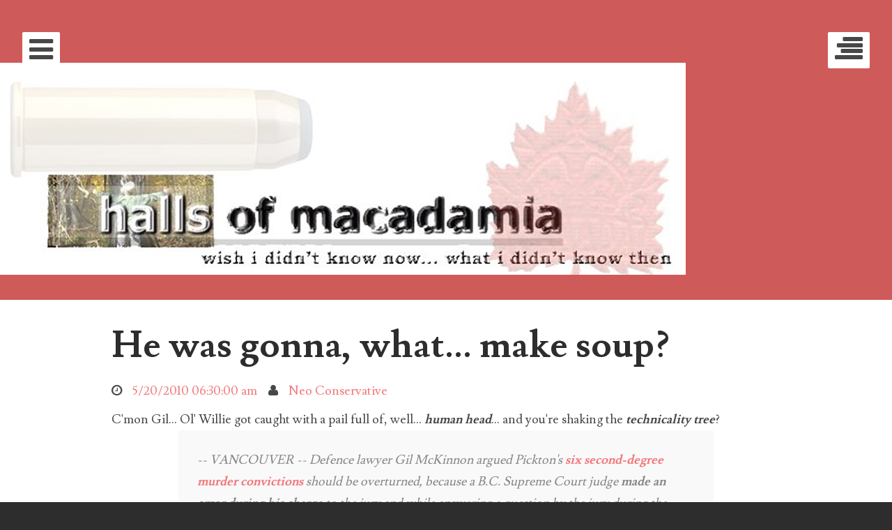

--- FILE ---
content_type: text/html; charset=UTF-8
request_url: https://hallsofmacadamia.blogspot.com/2010/05/he-was-gonna-what-make-soup.html
body_size: 40949
content:
<!DOCTYPE html>
<html class='no-js' dir='ltr' lang='en-US' xmlns='http://www.w3.org/1999/xhtml' xmlns:b='http://www.google.com/2005/gml/b' xmlns:data='http://www.google.com/2005/gml/data' xmlns:expr='http://www.google.com/2005/gml/expr'>
<head>
<link href='https://www.blogger.com/static/v1/widgets/2944754296-widget_css_bundle.css' rel='stylesheet' type='text/css'/>
<meta charset='UTF-8'/>
<meta content='width=device-width, initial-scale=1' name='viewport'/>
<meta content='text/html; charset=UTF-8' http-equiv='Content-Type'/>
<meta content='blogger' name='generator'/>
<link href='https://hallsofmacadamia.blogspot.com/favicon.ico' rel='icon' type='image/x-icon'/>
<link href='http://hallsofmacadamia.blogspot.com/2010/05/he-was-gonna-what-make-soup.html' rel='canonical'/>
<link rel="alternate" type="application/atom+xml" title="halls of macadamia - Atom" href="https://hallsofmacadamia.blogspot.com/feeds/posts/default" />
<link rel="alternate" type="application/rss+xml" title="halls of macadamia - RSS" href="https://hallsofmacadamia.blogspot.com/feeds/posts/default?alt=rss" />
<link rel="service.post" type="application/atom+xml" title="halls of macadamia - Atom" href="https://www.blogger.com/feeds/31042855/posts/default" />

<link rel="alternate" type="application/atom+xml" title="halls of macadamia - Atom" href="https://hallsofmacadamia.blogspot.com/feeds/9119621420274182842/comments/default" />
<!--Can't find substitution for tag [blog.ieCssRetrofitLinks]-->
<link href='https://blogger.googleusercontent.com/img/b/R29vZ2xl/AVvXsEiKrckClTMTXZ3d7G0rZZ6tgLEcN4FGlQNsR3BnbsbSswINnJHVdVbeQO5HUQHqMME10CRX4xBISjP9lkr19sr_qKJXu8-GEGSc0sxXb8i2ZHLGgslZAaeS-FW-eiUJ88ayPz_g9Q/s400/deathpenalty.png' rel='image_src'/>
<meta content='http://hallsofmacadamia.blogspot.com/2010/05/he-was-gonna-what-make-soup.html' property='og:url'/>
<meta content='He was gonna, what... make soup?' property='og:title'/>
<meta content='C&#39;mon Gil... Ol&#39; Willie got caught with a pail full of, well... human head ... and you&#39;re shaking the technicality tree ?   --  VANCOUVER  -...' property='og:description'/>
<meta content='https://blogger.googleusercontent.com/img/b/R29vZ2xl/AVvXsEiKrckClTMTXZ3d7G0rZZ6tgLEcN4FGlQNsR3BnbsbSswINnJHVdVbeQO5HUQHqMME10CRX4xBISjP9lkr19sr_qKJXu8-GEGSc0sxXb8i2ZHLGgslZAaeS-FW-eiUJ88ayPz_g9Q/w1200-h630-p-k-no-nu/deathpenalty.png' property='og:image'/>
<link href='//fonts.googleapis.com/css?family=Righteous' media='all' rel='stylesheet' type='text/css'/>
<link href='//fonts.googleapis.com/css?family=Lusitana:400,700' media='all' rel='stylesheet' type='text/css'/>
<link href='//netdna.bootstrapcdn.com/font-awesome/4.1.0/css/font-awesome.min.css' rel='stylesheet'/>
<title>He was gonna, what... make soup? ~ halls of macadamia</title>
<style id='page-skin-1' type='text/css'><!--
/*
-----------------------------------------------
Template Name  : Eighties
Author         : NewBloggerThemes.com
Author URL     : http://btemplates.com/author/new-blogger-themes/
Theme URL      : http://btemplates.com/author/new-blogger-themes/eighties-blogger-template/
Created Date   : Friday, June 13, 2014
License        : This template is free for both personal and commercial use, But to satisfy the 'attribution' clause of the license, you are required to keep the footer links intact which provides due credit to its authors.For more information about this license, please use this link :http://creativecommons.org/licenses/by/3.0/
----------------------------------------------- */
body#layout ul{list-style-type:none;list-style:none}
body#layout ul li{list-style-type:none;list-style:none}
body#layout #headerbwrap {height:auto;}
body#layout .headerbwrap2 {height:auto;}
body#layout #blogtitle {min-height:120px;}
body#layout #content {}
body#layout #slider {display:none;}
body#layout #mygallery2 {display:none;}
body#layout .side-widget {display:none;}
body#layout .widget-bot {display:none;}
body#layout .sidebarrdivsearch {display:none;}
body#layout #headbox{display:none;}
body#layout #top{}
body#layout #nav2{width:90%;}
/* Variable definitions
====================
*/
/* Use this with templates/template-twocol.html */
.section, .widget {
margin:0;
padding:0;
}
/*--------------------------------------------------------------
>>> TABLE OF CONTENTS:
----------------------------------------------------------------
1.0 - Reset
2.0 - Typography
3.0 - Elements
4.0 - Forms
4.1 - Buttons
5.0 - Navigation
5.1 - Links
5.2 - Menus
6.0 - Accessibility
7.0 - Alignments
8.0 - Clearings
9.0 - Sidebars & Widgets
10.0 - Content
10.1 - Posts and pages
10.2 - Asides
10.3 - Comments
12.0 - Media
13.0 - Structure
14.0 - Header
15.0 - Footer
16.0 - Jetpack
--------------------------------------------------------------*/
/*
TODO Should this be renamed?
*/
/*--------------------------------------------------------------
1.0 - Reset
--------------------------------------------------------------*/
html,
body,
div,
span,
applet,
object,
iframe,
h1,
h2,
h3,
h4,
h5,
h6,
p,
blockquote,
pre,
a,
abbr,
acronym,
address,
big,
cite,
code,
del,
dfn,
em,
font,
ins,
kbd,
q,
s,
samp,
small,
strike,
strong,
sub,
sup,
tt,
var,
dl,
dt,
dd,
ol,
ul,
li,
fieldset,
form,
label,
legend,
table,
caption,
tbody,
tfoot,
thead,
tr,
th,
td {
border: 0;
font-family: inherit;
font-size: 100%;
font-style: inherit;
font-weight: inherit;
margin: 0;
outline: 0;
padding: 0;
vertical-align: baseline;
}
html {
font-size: 62.5%;
overflow-y: scroll;
-webkit-text-size-adjust: 100%;
-ms-text-size-adjust: 100%;
}
*,
*:before,
*:after {
-webkit-box-sizing: border-box;
-moz-box-sizing: border-box;
box-sizing: border-box;
}
body {
background: #2d2d2d;
}
article,
aside,
details,
figcaption,
figure,
footer,
header,
main,
nav,
section {
display: block;
}
ol,
ul {
list-style: none;
}
table {
border-collapse: separate;
border-spacing: 0;
}
caption,
th,
td {
font-weight: normal;
text-align: left;
}
blockquote:before,
blockquote:after,
q:before,
q:after {
content: "";
}
blockquote,
q {
quotes: "" "";
}
a:focus {
outline: thin dotted;
}
a:hover,
a:active {
outline: 0;
}
a img {
border: 0;
}
/** -----------------------------------------------------:[ 2.0 - Typography ]:---------- */
::-moz-selection {
color: #FFF;
background: #f2777a;
}
::selection {
color: #FFF;
background: #f2777a;
}
html {
font-size: 18px;
}
@media screen and (max-width: 760px) {
html {
font-size: 16px;
}
}
body,
button,
input,
select,
textarea {
color: #474747;
font-family: Lusitana,"Open Sans", "Helvetica Neue", Helvetica, Arial, sans-serif;
font-size: 1em;
line-height: 1.75;
}
h1,
h2,
h3,
h4,
h5,
h6 {
clear: both;
font-family: 'Lusitana', 'Varela Round', sans-serif;
font-weight: 400;
}
h1 {
margin-top: 0.8888888888888888em;
margin-bottom: 0.8888888888888888em;
font-size: 2.25em;
letter-spacing: -1px;
}
h2 {
margin-top: 1em;
margin-bottom: 1em;
font-size: 2em;
}
h3 {
margin-top: 1.1428571428571428em;
margin-bottom: 1.1428571428571428em;
font-size: 1.75em;
}
h4 {
margin-top: 1.3333333333333333em;
margin-bottom: 1.3333333333333333em;
font-size: 1.5em;
}
h5,
h6 {
margin-top: 1.6em;
margin-bottom: 1.6em;
font-size: 1.25em;
}
h6 {
margin-top: 2em;
margin-bottom: 2em;
font-size: 1em;
}
@media screen and (max-width: 760px) {
h1 {
margin-top: 0.7619047619047619em;
margin-bottom: 0.7619047619047619em;
font-size: 1.75em;
letter-spacing: -1px;
}
h2 {
margin-top: 0.8888888888888888em;
margin-bottom: 0.8888888888888888em;
font-size: 1.5em;
}
h3 {
margin-top: 1.0666666666666667em;
margin-bottom: 1.0666666666666667em;
font-size: 1.25em;
}
h4 {
margin-top: 1.3333333333333333em;
margin-bottom: 1.3333333333333333em;
font-size: 1em;
}
h5,
h6 {
margin-top: 1.7777777777777777em;
margin-bottom: 1.7777777777777777em;
font-size: 0.75em;
}
h6 {
margin-top: 2.6666666666666665em;
margin-bottom: 2.6666666666666665em;
font-size: 0.5em;
}
}
p {
margin-bottom: 2em;
}
b,
strong {
font-weight: bold;
}
dfn,
cite,
em,
i {
font-style: italic;
}
blockquote {
margin-left: 10%;
margin-right: 10%;
margin-bottom: 2em;
padding: 1.5em;
color: #868686;
background: #f9f9f9;
}
blockquote p {
margin-bottom: 0;
}
blockquote.alignleft,
blockquote.alignright {
margin-bottom: 1.5em;
max-width: 400px;
}
address {
margin: 0 0 2em;
}
pre {
margin-bottom: 2em;
max-width: 100%;
overflow: auto;
padding: 1em;
background: #2d2d2d;
border-radius: 2px;
color: #FFF;
font-family: Monaco, Menlo, Consolas, "Courier New", monospace;
font-size: 14px;
font-size: 0.7777777777777778rem;
/*	line-height: 1.6;*/
}
code,
kbd,
tt,
var {
padding: 0 5px;
background: #ececec;
color: #474747;
font-size: 14px;
font-size: 0.7777777777777778rem;
font-family: Monaco, Menlo, Consolas, "Courier New", monospace;
}
abbr,
acronym {
border-bottom: 1px dotted #666;
cursor: help;
}
mark,
ins {
background: #fff1d6;
text-decoration: none;
}
sup,
sub {
font-size: 10px;
font-size: 0.5555555555555556rem;
height: 0;
line-height: 0;
position: relative;
vertical-align: baseline;
}
sup {
bottom: 1ex;
}
sub {
top: .5ex;
}
small {
font-size: 12px;
font-size: 0.6666666666666666rem;
}
big {
font-size: 20px;
font-size: 1.1111111111111112rem;
}
/** -----------------------------------------------------:[ 3.0 - Elements ]:---------- */
hr {
background-color: #ececec;
border: 0;
height: 3px;
width: 80%;
margin: 0 auto 2em;
}
ul,
ol {
margin: 0 0 1.5em 3em;
}
@media screen and (max-width: 760px) {
ul,
ol {
margin-left: 1.5em;
}
}
ul {
list-style: disc;
}
ol {
list-style: decimal;
}
li > ul,
li > ol {
margin-bottom: 0;
margin-left: 1.5em;
}
li img {
/*margin: 1em 0;*/
}
dt {
font-weight: bold;
}
dd {
margin: 0 1.5em 1.5em;
}
img {
height: auto;
max-width: 100%;
}
audio,
video {
display: inline-block;
max-width: 100%;
}
figure {
margin: 0;
}
/** ----------------------------------------:[ tables ]:--- */
table {
width: 100%;
margin: 0 0 2em;
background: #FFF;
}
table,
td,
th {
border: 1px solid #ececec;
border-collapse: collapse;
}
th {
font-weight: bold;
}
th,
td,
caption {
padding: .75em;
}
tfoot {
font-style: italic;
}
/** -----------------------------------------------------:[ 4.0 - Forms ]:---------- */
button,
input,
select,
textarea {
font-size: 100%;
margin: 0;
vertical-align: baseline;
max-width: 100%;
}
/** ----------------------------------------:[ 4.1 - Buttons ]:--- */
.btn {
cursor: pointer;
display: inline-block;
padding: 1em;
background: #f2777a;
border: 0;
border-radius: 2px;
box-shadow: none;
color: #FFF;
font-family: 'Lusitana', 'Varela Round', sans-serif;
text-transform: uppercase;
font-weight: 400;
-webkit-transition: box-shadow 100ms linear, border-color 100ms linear;
-moz-transition: box-shadow 100ms linear, border-color 100ms linear;
-o-transition: box-shadow 100ms linear, border-color 100ms linear;
transition: box-shadow 100ms linear, border-color 100ms linear;
-webkit-backface-visibility: hidden;
-moz-backface-visibility: hidden;
backface-visibility: hidden;
}
.btn:hover,
.btn:focus,
.btn:active {
background: #f2777a;
box-shadow: 0 0 0 3px #f2777a;
color: #FFF;
}
.btn-full {
width: 100%;
text-align: center;
}
.btn-disabled {
background: #b9b9b9;
}
.btn-disabled:hover,
.btn-disabled:focus,
.btn-disabled:active {
background: #b9b9b9;
box-shadow: 0 0 0 3px #b9b9b9;
}
.btn-secondary {
background: #99cc99;
}
.btn-secondary:hover,
.btn-secondary:focus,
.btn-secondary:active {
background: #99cc99;
box-shadow: 0 0 0 3px #99cc99;
}
.btn-blue {
background: #6699cc;
}
.btn-blue:hover,
.btn-blue:focus,
.btn-blue:active {
background: #6699cc;
box-shadow: 0 0 0 3px #6699cc;
}
.btn-green {
background: #99cc99;
}
.btn-green:hover,
.btn-green:focus,
.btn-green:active {
background: #99cc99;
box-shadow: 0 0 0 3px #99cc99;
}
button,
input[type="button"],
input[type="reset"],
input[type="submit"] {
-webkit-appearance: none;
cursor: pointer;
display: inline-block;
padding: 1em;
background: #f2777a;
border: 0;
border-radius: 2px;
box-shadow: none;
color: #FFF;
font-family: 'Lusitana', 'Varela Round', sans-serif;
text-transform: uppercase;
font-weight: 400;
-webkit-transition: box-shadow 100ms linear, border-color 100ms linear;
-moz-transition: box-shadow 100ms linear, border-color 100ms linear;
-o-transition: box-shadow 100ms linear, border-color 100ms linear;
transition: box-shadow 100ms linear, border-color 100ms linear;
-webkit-backface-visibility: hidden;
-moz-backface-visibility: hidden;
backface-visibility: hidden;
}
button:hover,
input[type="button"]:hover,
input[type="reset"]:hover,
input[type="submit"]:hover,
button:focus,
input[type="button"]:focus,
input[type="reset"]:focus,
input[type="submit"]:focus,
button:active,
input[type="button"]:active,
input[type="reset"]:active,
input[type="submit"]:active {
background: #f2777a;
box-shadow: 0 0 0 3px #f2777a;
color: #FFF;
}
button-full,
input[type="button"]-full,
input[type="reset"]-full,
input[type="submit"]-full {
width: 100%;
text-align: center;
}
button-disabled,
input[type="button"]-disabled,
input[type="reset"]-disabled,
input[type="submit"]-disabled {
background: #b9b9b9;
}
button-disabled:hover,
input[type="button"]-disabled:hover,
input[type="reset"]-disabled:hover,
input[type="submit"]-disabled:hover,
button-disabled:focus,
input[type="button"]-disabled:focus,
input[type="reset"]-disabled:focus,
input[type="submit"]-disabled:focus,
button-disabled:active,
input[type="button"]-disabled:active,
input[type="reset"]-disabled:active,
input[type="submit"]-disabled:active {
background: #b9b9b9;
box-shadow: 0 0 0 3px #b9b9b9;
}
button-secondary,
input[type="button"]-secondary,
input[type="reset"]-secondary,
input[type="submit"]-secondary {
background: #99cc99;
}
button-secondary:hover,
input[type="button"]-secondary:hover,
input[type="reset"]-secondary:hover,
input[type="submit"]-secondary:hover,
button-secondary:focus,
input[type="button"]-secondary:focus,
input[type="reset"]-secondary:focus,
input[type="submit"]-secondary:focus,
button-secondary:active,
input[type="button"]-secondary:active,
input[type="reset"]-secondary:active,
input[type="submit"]-secondary:active {
background: #99cc99;
box-shadow: 0 0 0 3px #99cc99;
}
button-blue,
input[type="button"]-blue,
input[type="reset"]-blue,
input[type="submit"]-blue {
background: #6699cc;
}
button-blue:hover,
input[type="button"]-blue:hover,
input[type="reset"]-blue:hover,
input[type="submit"]-blue:hover,
button-blue:focus,
input[type="button"]-blue:focus,
input[type="reset"]-blue:focus,
input[type="submit"]-blue:focus,
button-blue:active,
input[type="button"]-blue:active,
input[type="reset"]-blue:active,
input[type="submit"]-blue:active {
background: #6699cc;
box-shadow: 0 0 0 3px #6699cc;
}
button-green,
input[type="button"]-green,
input[type="reset"]-green,
input[type="submit"]-green {
background: #99cc99;
}
button-green:hover,
input[type="button"]-green:hover,
input[type="reset"]-green:hover,
input[type="submit"]-green:hover,
button-green:focus,
input[type="button"]-green:focus,
input[type="reset"]-green:focus,
input[type="submit"]-green:focus,
button-green:active,
input[type="button"]-green:active,
input[type="reset"]-green:active,
input[type="submit"]-green:active {
background: #99cc99;
box-shadow: 0 0 0 3px #99cc99;
}
/** ---:[ Inputs ]:--- */
input[type="checkbox"],
input[type="radio"] {
padding: 0;
margin-right: .5em;
}
/*input[type="search"] {
-webkit-appearance: textfield; // Addresses appearance set to searchfield in S5, Chrome
&::-webkit-search-decoration { // Corrects inner padding displayed oddly in S5, Chrome on OSX
-webkit-appearance: none;
}
}*/
button::-moz-focus-inner,
input::-moz-focus-inner {
border: 0;
padding: 0;
}
input[type="color"],
input[type="email"],
input[type="password"],
input[type="search"],
input[type="tel"],
input[type="text"],
input[type="url"],
input[type="number"],
input[type="date"],
input[type="time"],
input[type="datetime"],
input[type="datetime-local"],
input[type="week"],
input[type="month"] {
outline: none;
padding: 1em;
background: #FFF;
border: 1px solid #ececec;
border-radius: 2px;
color: #adadad;
-webkit-appearance: none;
}
input[type="color"]:hover,
input[type="email"]:hover,
input[type="password"]:hover,
input[type="search"]:hover,
input[type="tel"]:hover,
input[type="text"]:hover,
input[type="url"]:hover,
input[type="number"]:hover,
input[type="date"]:hover,
input[type="time"]:hover,
input[type="datetime"]:hover,
input[type="datetime-local"]:hover,
input[type="week"]:hover,
input[type="month"]:hover {
border-color: #d3d3d3;
}
input[type="color"]:focus,
input[type="email"]:focus,
input[type="password"]:focus,
input[type="search"]:focus,
input[type="tel"]:focus,
input[type="text"]:focus,
input[type="url"]:focus,
input[type="number"]:focus,
input[type="date"]:focus,
input[type="time"]:focus,
input[type="datetime"]:focus,
input[type="datetime-local"]:focus,
input[type="week"]:focus,
input[type="month"]:focus {
border-color: #b9b9b9;
color: #606060;
}
/*select {
width: 100%;
max-width: 330px;
padding: 1em;
background: #FFF;
border: 1px solid darken( @light, 5% );
border-radius: 0;
color: darken( @light, 25% );
outline: none;
-webkit-appearance: none;
-moz-appearance: none;
appearance: none;
&:hover {
border-color: darken( @light, 25% );
}
&:focus {
border-color: @dark;
color: @dark;
}
}*/
textarea {
overflow: auto;
vertical-align: top;
width: 100%;
padding: 1em;
background: #FFF;
border: 1px solid #ececec;
border-radius: 2px;
color: #adadad;
outline: none;
-webkit-appearance: none;
-moz-appearance: none;
appearance: none;
}
textarea:hover {
border-color: #d3d3d3;
}
textarea:focus {
border-color: #b9b9b9;
color: #606060;
}
/** ----------------------------------------:[ 4.2 - Notifications ]:--- */
.success,
.error,
.notice,
.update {
position: relative;
padding: 1em 1em 1em 4em;
border-radius: 2px;
color: #FFF;
}
.success a,
.error a,
.notice a,
.update a {
color: #FFF;
border-bottom: 1px solid #FFF;
-webkit-transition: background-color 200ms linear, border-color 200ms linear;
-moz-transition: background-color 200ms linear, border-color 200ms linear;
-o-transition: background-color 200ms linear, border-color 200ms linear;
transition: background-color 200ms linear, border-color 200ms linear;
}
.success a:hover,
.error a:hover,
.notice a:hover,
.update a:hover {
color: #FFF;
border-bottom-color: transparent;
}
.success:before,
.error:before,
.notice:before,
.update:before {
content: ' ';
position: absolute;
top: 0;
bottom: 0;
left: 3em;
display: inline-block;
border-right: 1px solid transparent;
}
.success:after,
.error:after,
.notice:after,
.update:after {
position: absolute;
top: 50%;
left: 1em;
min-width: 1.1em;
text-align: center;
font-family: FontAwesome;
font-style: normal;
font-weight: normal;
line-height: 0;
-webkit-font-smoothing: antialiased;
-moz-osx-font-smoothing: grayscale;
}
.success {
background: #99cc99;
}
.success a:hover {
background-color: #77bb77;
}
.success:before {
border-right-color: #aad5aa;
}
.success:after {
content: "\f00c";
}
.notice {
background: #ffcc66;
}
.notice a:hover {
background-color: #ffbb33;
}
.notice:before {
border-right-color: #ffd480;
}
.notice:after {
content: "\f071";
}
.error {
background: #f2777a;
}
.error a:hover {
background-color: #ee484c;
}
.error:before {
border-right-color: #f48e91;
}
.error:after {
content: "\f00d";
}
.update {
background: #6699cc;
}
.update a:hover {
background-color: #407fbf;
}
.update:before {
border-right-color: #79a6d2;
}
.update:after {
content: "\f129";
}
/** -----------------------------------------------------:[ 5.0 - Navigation ]:---------- */
/** ----------------------------------------:[ 5.1 - Links ]:--- */
a {
color: #f2777a;
text-decoration: none;
-webkit-transition: color 200ms ease;
-moz-transition: color 200ms ease;
-o-transition: color 200ms ease;
transition: color 200ms ease;
}
a:hover,
a:focus,
a:active {
color: #99cc99;
}
/** ----------------------------------------:[ 5.2 - Menus ]:--- */
/** ---:[ Structure ]:--- */
.menunbt {
padding-left: 0;
padding-right: 0;
margin-left: 0;
margin-right: 0;
list-style: none;
}
.menunbt li {
display: inline-block;
}
.menunbt li a {
display: block;
}
.menunbt li ul {
position: absolute;
z-index: 999999;
visibility: hidden;
margin-left: 0;
opacity: 0;
}
.menunbt li ul ul {
margin: -3.4rem 0 0 12rem;
}
.menunbt li:hover {
position: static;
}
.menunbt li:hover ul {
opacity: 1;
visibility: visible;
}
.menunbt li:hover ul ul,
.menunbt li:hover ul ul ul,
.menunbt li:hover ul ul ul ul,
.menunbt li:hover ul ul ul ul ul {
opacity: 0;
}
.menunbt li li {
display: block;
}
.menunbt li li a {
width: 12rem;
}
.menunbt li li:hover ul {
opacity: 1;
}
.menunbt li li li:hover ul {
opacity: 1;
}
.menunbt li li li li:hover ul {
opacity: 1;
}
.menunbt li li li li li:hover ul {
opacity: 1;
}
/** ---:[ Styles ]:--- */
.main-navigationnbt {
background: #f2777a;
display: none;
}
.main-navigationnbt ul {
margin: 0;
}
.main-navigationnbt ul ul {
background: #2d2d2d;
}
.main-navigationnbt .current-menu-item > a {
background: rgba(255, 255, 255, 0.09999999999999998);
}
.main-navigationnbt li a {
text-decoration: none;
padding: 1em;
border-right: 1px solid rgba(255, 255, 255, 0.09999999999999998);
background-color: transparent;
color: #FFF;
-webkit-transition: background-color .2s linear;
-moz-transition: background-color .2s linear;
-o-transition: background-color .2s linear;
transition: background-color .2s linear;
}
.main-navigationnbt li a:hover {
background: rgba(255, 255, 255, 0.09999999999999998);
}
/** ---:[ With JS ]:--- */
.js.disable-scroll {
overflow: hidden;
}
.js .main-navigationnbt {
overflow: scroll;
position: fixed;
top: 0;
bottom: 110%;
left: 0;
right: 0;
width: 100%;
z-index: 1000;
opacity: 0;
background: #2d2d2d;
-webkit-transition: opacity 200ms linear, bottom 0s linear 200ms;
-moz-transition: opacity 200ms linear, bottom 0s linear 200ms;
-o-transition: opacity 200ms linear, bottom 0s linear 200ms;
transition: opacity 200ms linear, bottom 0s linear 200ms;
}
@media screen and (max-width: 500px) {
.js .main-navigationnbt {
padding-left: 2em;
padding-right: 2em;
}
}
.js .main-navigation-open #site-navigationnbt {
bottom: 0;
opacity: 1;
-webkit-transition: opacity 200ms linear, bottom 0s linear;
-moz-transition: opacity 200ms linear, bottom 0s linear;
-o-transition: opacity 200ms linear, bottom 0s linear;
transition: opacity 200ms linear, bottom 0s linear;
}
.js .main-navigation-open #pagenbt {
position: absolute;
left: 0;
right: 0;
z-index: 0;
}
.js .main-navigation-toggle {
position: absolute;
top: 1em;
left: 1em;
font-size: 36px;
font-size: 2rem;
padding: .2em;
color: #FFF;
line-height: 0;
}
.js .main-navigationnbt .menunbt {
width: 100%;
max-width: 500px;
margin-left: auto;
margin-right: auto;
padding-bottom: 6em;
}
.js .main-navigationnbt .menunbt > ul > li:first-child > a {
border-top: 1px solid #3a3a3a;
}
.js .main-navigation-title {
width: 100%;
max-width: 500px;
margin-left: auto;
margin-right: auto;
margin-top: 0;
margin-bottom: 1em;
padding-top: 96px;
color: #FFF;
line-height: 1;
text-transform: uppercase;
}
.js .main-navigationnbt li {
display: block;
}
.js .main-navigationnbt li a {
width: 100%;
display: block;
text-decoration: none;
padding: .6em 0;
background-color: transparent;
border-right: 0;
border-bottom: 1px solid #3a3a3a;
color: #FFF;
-webkit-transition: border-width 200ms linear;
-moz-transition: border-width 200ms linear;
-o-transition: border-width 200ms linear;
transition: border-width 200ms linear;
}
.js .main-navigationnbt li a:hover,
.js .main-navigationnbt li a:active {
color: #f2777a;
}
.js .main-navigationnbt li:hover ul,
.js .main-navigationnbt li:hover ul ul,
.js .main-navigationnbt li:hover ul ul ul,
.js .main-navigationnbt li:hover ul ul ul ul {
opacity: 1;
}
.js .main-navigationnbt li.menu-item-search {
margin-top: 3em;
position: relative;
}
.js .main-navigationnbt li.menu-item-search a {
position: absolute !important;
display: none;
}
.js .main-navigationnbt li.menu-item-search a i {
color: #b9b9b9;
}
.js .main-navigationnbt li.menu-item-search input {
width: 100%;
border-radius: 2px;
}
.js .main-navigationnbt ul {
font-size: 16px;
font-size: 0.8888888888888888rem;
list-style: none;
margin: 0;
padding-left: 0;
visibility: visible;
opacity: 1;
}
.js .main-navigationnbt ul ul {
position: static;
background: transparent;
margin-left: 1em;
}
.js .main-navigationnbt .current-menu-item > a {
border-left-width: 3px;
}
.js .main-navigationnbt #mobile-menu-close {
background-color: #3a3a3a;
font-size: .9em;
}
.js .main-navigationnbt #mobile-menu-close i {
float: right;
margin-top: 3px;
font-size: 1.2em;
}
.js .admin-bar .main-navigationnbt {
top: 32px;
}
@media screen and (max-width: 782px) {
.js .admin-bar .main-navigationnbt {
top: 46px;
}
}
/** ---:[ Without JS ]:--- */
.no-js .main-navigationnbt {
display: block;
width: auto;
left: auto;
}
.no-js .main-navigationnbt .menunbt:before,
.no-js .main-navigationnbt .menunbt:after {
content: " ";
display: table;
line-height: 0;
}
.no-js .main-navigationnbt .menunbt:after {
clear: both;
}
.no-js .main-navigationnbt .menunbt > li {
float: left;
}
.no-js .main-navigation-title {
clip: rect(1px, 1px, 1px, 1px);
position: absolute !important;
}
.no-js .main-navigationnbt li.menu-item-search {
position: relative;
float: right;
border-left: 1px solid rgba(255, 255, 255, 0.09999999999999998);
}
.no-js .main-navigationnbt li.menu-item-search input {
visibility: hidden;
position: absolute;
top: 0;
bottom: 0;
right: 0;
padding: 0 0 0 10px;
border-radius: 0;
border-color: transparent;
background: #FFF;
outline: none;
}
.no-js .main-navigationnbt li.menu-item-search input:focus {
outline: none;
}
.no-js .main-navigationnbt li.menu-item-search .search-form {
position: absolute;
top: 0;
bottom: 0;
right: 48px;
}
.no-js .main-navigationnbt li.menu-item-search:hover input {
visibility: visible;
}
.no-js .main-navigation-toggle {
display: none;
}
@media screen and (max-width: 920px) {
}
@media screen and (max-width: 760px) {
}
@media screen and (min-width: 760px) {
}
/** -----------------------------------------------------:[ 6.0 - Accessability ]:---------- */
/* Text meant only for screen readers */
.screen-reader-text {
clip: rect(1px, 1px, 1px, 1px);
position: absolute !important;
}
.screen-reader-text:hover,
.screen-reader-text:active,
.screen-reader-text:focus {
background-color: #f1f1f1;
border-radius: 3px;
box-shadow: 0 0 2px 2px rgba(0, 0, 0, 0.6);
clip: auto !important;
color: #21759b;
display: block;
font-size: 14px;
font-weight: bold;
height: auto;
left: 5px;
line-height: normal;
padding: 15px 23px 14px;
text-decoration: none;
top: 5px;
width: auto;
z-index: 100000;
}
/** -----------------------------------------------------:[ 7.0 - Alignments ]:---------- */
.alignleft {
display: inline;
float: left;
margin-right: 1.5em;
}
.alignright {
display: inline;
float: right;
margin-left: 1.5em;
}
.aligncenter {
clear: both;
display: block;
margin-left: auto;
margin-right: auto;
}
@media screen and (min-width: 960px) {
.alignleft {
margin-left: -100px;
}
.alignright {
margin-right: -100px;
}
}
@media screen and (min-width: 1160px) {
.alignleft {
margin-left: -200px;
}
.alignright {
margin-right: -200px;
}
}
/** -----------------------------------------------------:[ 8.0 - Clearings ]:---------- */
/*
TODO Set this to the clearfix class.
*/
.clear:before,
.clear:after,
.entry-content:before,
.entry-content:after,
.comment-content:before,
.comment-content:after,
.site-headernbt:before,
.site-headernbt:after,
.site-contentnbt:before,
.site-contentnbt:after,
.site-footernbt:before,
.site-footernbt:after {
content: '';
display: table;
}
.clear:after,
.entry-content:after,
.comment-content:after,
.site-headernbt:after,
.site-contentnbt:after,
.site-footernbt:after {
clear: both;
}
/** -----------------------------------------------------:[ 9.0 - Sidebars & Widgets ]:---------- */
.widget-areanbt .widget > ul {
margin-left: 1em;
}
.widget select {
max-width: 100%;
}
.widget-areanbt .widget_search .search-submit {
display: none;
}
/** ---:[ With JavaScript ]:--- */
.js.disable-scroll {
overflow: hidden;
}
.js #secondarynbt {
overflow: scroll;
position: fixed;
top: 0;
bottom: 100%;
left: 0;
right: 0;
width: 100%;
z-index: 1000;
opacity: 0;
color: #ececec;
background: #2d2d2d;
-webkit-transition: opacity 300ms linear, bottom 0s linear 300ms;
-moz-transition: opacity 300ms linear, bottom 0s linear 300ms;
-o-transition: opacity 300ms linear, bottom 0s linear 300ms;
transition: opacity 300ms linear, bottom 0s linear 300ms;
}
.js #secondarynbt .widget {
margin-bottom: 2.4em;
}
.js #secondarynbt .widgets-wrappernbt {
width: 100%;
max-width: 500px;
margin-left: auto;
margin-right: auto;
margin-top: 4.6em;
}
.js #secondarynbt .widgets-wrappernbt:before,
.js #secondarynbt .widgets-wrappernbt:after {
content: " ";
display: table;
line-height: 0;
}
.js #secondarynbt .widgets-wrappernbt:after {
clear: both;
}
@media screen and (max-width: 1200px) {
.js #secondarynbt .widgets-wrappernbt {
padding-left: 2em;
padding-right: 2em;
}
}
.js #secondarynbt .widget-title {
margin: 0 0 0.5em;
color: #FFF;
text-transform: uppercase;
line-height: 1;
}
.js #secondarynbt .widget h2 {
margin: 0 0 0.5em;
color: #FFF;
text-transform: uppercase;
line-height: 1;
}
.js #secondarynbt .widget h3 {
margin: 0 0 0.5em;
color: #FFF;
text-transform: uppercase;
line-height: 1;
}
.js #secondarynbt .widget-area-toggle {
position: absolute;
top: 1em;
right: 1em;
font-size: 36px;
font-size: 2rem;
padding: .2em;
color: #FFF;
line-height: 0;
}
.js .widget-areanbt .widget {
font-size: 16px;
font-size: 0.8888888888888888rem;
}
.js .widget-areanbt .widget a {
color: #7a7a7a;
}
.js .widget-areanbt .widget a:hover {
color: #FFF;
}
.js .widget-areanbt .widget .btn {
color: #FFF;
}
.js .widget-area-open #secondarynbt {
bottom: 0;
opacity: 1;
-webkit-transition: opacity 300ms linear, bottom 0s linear;
-moz-transition: opacity 300ms linear, bottom 0s linear;
-o-transition: opacity 300ms linear, bottom 0s linear;
transition: opacity 300ms linear, bottom 0s linear;
}
.js .widget-area-open #pagenbt {
position: absolute;
right: 0;
left: 0;
z-index: 0;
}
.js .widget-area-open #primarynbt,
.js .widget-area-open #mastheadnbt {
-webkit-transition: all 100ms linear 300ms;
-moz-transition: all 100ms linear 300ms;
-o-transition: all 100ms linear 300ms;
transition: all 100ms linear 300ms;
-webkit-filter: blur(10px);
-moz-filter: blur(10px);
-ms-filter: blur(10px);
-o-filter: blur(10px);
filter: blur(10px);
}
.js .widget-areanbt .widget ul {
list-style: none;
margin: 0;
padding-left: 0;
}
.js .widget-areanbt .widget ul li {
display: block;
}
.js .widget-areanbt .widget ul ul {
margin-left: 1em;
}
.js .widget .menunbt li {
padding: 0;
border: 0;
}
.js .widget .menunbt li a {
width: 100%;
display: block;
padding: .6em 0;
border-top: 1px solid #3a3a3a;
}
.js .widget .menunbt ul {
position: static;
visibility: visible;
opacity: 1;
}
.js .admin-bar #secondarynbt {
top: 32px;
}
@media screen and (max-width: 782px) {
.js .admin-bar #secondarynbt {
top: 46px;
}
}
/** ---:[ Without JavaScript ]:--- */
.no-js .widget-areanbt .widget {
margin: 0 0 1.5em;
}
.no-js .widget-area-toggle {
display: none;
}
.no-js #secondarynbt {
float: left;
width: 33.3333333%;
}
@media all and (max-width: 960px) {
.no-js #secondarynbt {
float: left;
width: 41.6666667%;
}
}
@media all and (max-width: 720px) {
.no-js #secondarynbt {
float: none;
width: 100%;
}
}
/** -----------------------------------------------------:[ 10.0 - Content ]:---------- */
/** ---:[ Without JavaScript ]:--- */
.no-js #contentnbt {
width: 100%;
max-width: 1200px;
margin-left: auto;
margin-right: auto;
}
.no-js #contentnbt:before,
.no-js #contentnbt:after {
content: " ";
display: table;
line-height: 0;
}
.no-js #contentnbt:after {
clear: both;
}
.no-js #primarynbt {
float: left;
width: 66.6666667%;
}
.no-js #mainnbt {
margin-right: 3em;
}
@media only screen and (max-width: 1200px) {
.no-js #contentnbt {
padding-left: 3em;
padding-right: 3em;
}
}
@media all and (max-width: 960px) {
.no-js #primarynbt {
float: left;
width: 58.3333333%;
}
}
@media all and (max-width: 720px) {
.no-js #primarynbt {
float: none;
width: 100%;
}
.no-js #mainnbt {
margin-left: auto;
margin-right: auto;
}
}
/** ----------------------------------------:[ 10.1 - Posts and pages ]:--- */
.hentry {
padding-top: 2em;
padding-bottom: 2em;
border-bottom: 1px solid #f6f6f6;
}
.hentry img {
}
.entry-title {
margin-top: 0.6666666666666666em;
margin-bottom: 0.3666666666666666em;
font-size: 3em;
line-height: 1.1;
margin-top: 0;
word-wrap: break-word;
-webkit-hyphens: manual;
-moz-hyphens: manual;
-ms-hyphens: manual;
-o-hyphens: manual;
hyphens: manual;
font-weight: bold;
}
@media screen and (max-width: 760px) {
.entry-title {
margin-top: 0.5925925925925926em;
margin-bottom: 0.5925925925925926em;
font-size: 2.25em;
word-wrap: break-word;
-webkit-hyphens: auto;
-moz-hyphens: auto;
-ms-hyphens: auto;
-o-hyphens: auto;
hyphens: auto;
}
}
.entry-title a {
color: #2d2d2d;
}
.entry-title a:hover {
color: #f2777a;
}
.entry-metanbt {
}
.entry-metanbt i {
margin-right: .4em;
}
.entry-meta-time {
color: #adadad;
margin-bottom: 3em;
}
.entry-meta-time a {
color: #adadad;
}
.entry-meta-categories {
color: #606060;
text-transform: uppercase;
font-weight: bold;
}
.entry-meta-tags a {
display: inline-block;
margin-right: .3em;
margin-bottom: .5em;
padding: 0 .5em;
background: #ececec;
color: #868686;
-webkit-transition: background 200ms linear, color 200ms linear;
-moz-transition: background 200ms linear, color 200ms linear;
-o-transition: background 200ms linear, color 200ms linear;
transition: background 200ms linear, color 200ms linear;
}
.entry-meta-tags a:hover {
background: #f2777a;
color: #FFF;
}
.entry-image {
margin-bottom: 2em;
}
.entry-image img {
margin: 0 auto;
display: block;
}
.entry-footer {
margin-top: 2em;
}
/** ---:[ Single ]:--- */
/** ---:[ Pages ]:--- */
/** ---:[ Sticky Posts ]:--- */
/** ---:[ With JavaScript ]:--- */
.js .hentry > [class^="entry-"] {
/*
NOTE Perhaps we will define this with actual classes.
*/
width: 100%;
max-width: 960px;
margin-left: auto;
margin-right: auto;
}
.js .hentry .entry-image,
.js .hentry .entry-video {
width: 100%;
max-width: 1000px;
margin-left: auto;
margin-right: auto;
}
.js .blog .entry-summary p:last-child,
.js .archive .entry-summary p:last-child,
.js .search .entry-summary p:last-child {
margin-bottom: 0;
}
.js .blog .sticky,
.js .archive .sticky,
.js .search .sticky {
background-color: #2d2d2d;
color: #FFF;
}
.js .blog .sticky .entry-title a,
.js .archive .sticky .entry-title a,
.js .search .sticky .entry-title a {
color: #FFF;
}
.js .blog .sticky .entry-title a:hover,
.js .archive .sticky .entry-title a:hover,
.js .search .sticky .entry-title a:hover {
color: #f2777a;
}
.js .blog .sticky .entry-summary a,
.js .archive .sticky .entry-summary a,
.js .search .sticky .entry-summary a {
color: #FFF;
border-bottom: 1px solid #FFF;
-webkit-transition: border-color 200ms linear;
-moz-transition: border-color 200ms linear;
-o-transition: border-color 200ms linear;
transition: border-color 200ms linear;
}
.js .blog .sticky .entry-summary a:hover,
.js .archive .sticky .entry-summary a:hover,
.js .search .sticky .entry-summary a:hover {
border-color: transparent;
}
.js .page-header {
padding-top: 3em;
padding-bottom: 3em;
background: #515151;
color: #FFF;
text-align: center;
}
.js .page-title {
margin: 0;
}
.js .page-description {
margin-top: 1em;
width: 100%;
max-width: 600px;
margin-left: auto;
margin-right: auto;
}
.js .page-content {
padding-top: 3em;
padding-bottom: 3em;
text-align: center;
}
@media screen and (max-width: 760px) {
.js .hentry {
padding: 3em;
}
}
/** ---:[ Without JavaScript ]:--- */
.no-js .hentry {
padding-top: 4.5em;
padding-bottom: 4.5em;
border-bottom: 1px solid #f6f6f6;
}
.no-js .sticky {
border-left: 5px solid #f2777a;
}
/** ----------------------------------------:[ 10.2 - Post Formats ]:--- */
/** ---:[ With JavaScript ]:--- */
.js .blog .format-image.has-post-thumbnail,
.js .archive .format-image.has-post-thumbnail,
.js .search .format-image.has-post-thumbnail {
color: #FFF;
}
.js .blog .format-image.has-post-thumbnail a,
.js .archive .format-image.has-post-thumbnail a,
.js .search .format-image.has-post-thumbnail a {
color: #FFF;
}
.js .blog .format-image.has-post-thumbnail .entry-title,
.js .archive .format-image.has-post-thumbnail .entry-title,
.js .search .format-image.has-post-thumbnail .entry-title {
font-size: 1.5em;
line-height: 2;
}
.js .blog .format-image.has-post-thumbnail .entry-title a,
.js .archive .format-image.has-post-thumbnail .entry-title a,
.js .search .format-image.has-post-thumbnail .entry-title a {
padding: .5em;
background: #ececec;
border-radius: 2px;
color: #2d2d2d;
}
.js .blog .format-image.has-post-thumbnail .entry-summary p,
.js .archive .format-image.has-post-thumbnail .entry-summary p,
.js .search .format-image.has-post-thumbnail .entry-summary p {
display: inline-block;
padding: .75em;
background: #ececec;
border-radius: 2px;
color: #2d2d2d;
}
.js .blog .format-video .entry-title,
.js .archive .format-video .entry-title,
.js .search .format-video .entry-title {
font-size: 1.5em;
}
.js .blog .format-video .entry-video,
.js .archive .format-video .entry-video,
.js .search .format-video .entry-video {
margin-bottom: 1em;
}
.js .blog .format-audio .entry-title,
.js .archive .format-audio .entry-title,
.js .search .format-audio .entry-title {
font-size: 1.5em;
}
.js .blog .format-audio .entry-audio,
.js .archive .format-audio .entry-audio,
.js .search .format-audio .entry-audio {
margin-bottom: 1em;
}
.js .blog .format-status > [class^="entry-"],
.js .archive .format-status > [class^="entry-"],
.js .search .format-status > [class^="entry-"] {
width: 100%;
max-width: 540px;
margin-left: auto;
margin-right: auto;
}
.js .blog .format-status .entry-title,
.js .archive .format-status .entry-title,
.js .search .format-status .entry-title {
font-size: 1.5em;
}
.js .blog .format-status .entry-summary,
.js .archive .format-status .entry-summary,
.js .search .format-status .entry-summary {
font-size: 30px;
font-size: 1.6666666666666667rem;
}
.js .blog .format-status .entry-metanbt,
.js .archive .format-status .entry-metanbt,
.js .search .format-status .entry-metanbt {
margin-bottom: 0;
margin-top: 1.5em;
}
.js .blog .format-aside > [class^="entry-"],
.js .archive .format-aside > [class^="entry-"],
.js .search .format-aside > [class^="entry-"] {
width: 100%;
max-width: 540px;
margin-left: auto;
margin-right: auto;
}
.js .blog .format-aside .entry-title,
.js .archive .format-aside .entry-title,
.js .search .format-aside .entry-title {
font-size: 1.5em;
}
.js .blog .format-aside .entry-meta-categories,
.js .archive .format-aside .entry-meta-categories,
.js .search .format-aside .entry-meta-categories {
margin-bottom: 1em;
}
.js .blog .format-aside .entry-meta-categories a,
.js .archive .format-aside .entry-meta-categories a,
.js .search .format-aside .entry-meta-categories a {
border-bottom: 1px solid #FFF;
-webkit-transition: all 100ms linear;
-moz-transition: all 100ms linear;
-o-transition: all 100ms linear;
transition: all 100ms linear;
}
.js .blog .format-aside .entry-meta-categories a:hover,
.js .archive .format-aside .entry-meta-categories a:hover,
.js .search .format-aside .entry-meta-categories a:hover {
background: #b366b3;
border-bottom-color: transparent;
}
.js .blog .format-aside .entry-meta-tags a,
.js .archive .format-aside .entry-meta-tags a,
.js .search .format-aside .entry-meta-tags a {
background-color: #c388c3;
-webkit-transition: background-color 100ms linear;
-moz-transition: background-color 100ms linear;
-o-transition: background-color 100ms linear;
transition: background-color 100ms linear;
}
.js .blog .format-aside .entry-meta-tags a:hover,
.js .archive .format-aside .entry-meta-tags a:hover,
.js .search .format-aside .entry-meta-tags a:hover {
background-color: #b366b3;
}
.js .blog .format-link > [class^="entry-"],
.js .archive .format-link > [class^="entry-"],
.js .search .format-link > [class^="entry-"] {
width: 100%;
max-width: 540px;
margin-left: auto;
margin-right: auto;
}
.js .blog .format-link .entry-title,
.js .archive .format-link .entry-title,
.js .search .format-link .entry-title {
font-size: 1.5em;
}
.js .blog .format-link .entry-metanbt,
.js .archive .format-link .entry-metanbt,
.js .search .format-link .entry-metanbt {
margin-bottom: 1em;
}
.js .single .format-audio .entry-meta-time,
.js .single .format-video .entry-meta-time {
margin-bottom: 0;
}
.js .single .format-status > [class^="entry-"] {
width: 100%;
max-width: 540px;
margin-left: auto;
margin-right: auto;
}
.js .single .format-status .entry-title {
font-size: 1.5em;
}
.js .single .format-status .entry-summary {
font-size: 30px;
font-size: 1.6666666666666667rem;
}
.js .single .format-status .entry-metanbt {
margin-bottom: 0;
margin-top: 1.5em;
color: #FFF;
}
.js .single .format-aside > [class^="entry-"] {
width: 100%;
max-width: 540px;
margin-left: auto;
margin-right: auto;
}
.js .single .format-aside .entry-title {
font-size: 1.5em;
}
.js .single .format-aside .entry-meta-categories {
margin-bottom: 1em;
}
.js .single .format-link > [class^="entry-"] {
width: 100%;
max-width: 540px;
margin-left: auto;
margin-right: auto;
}
.js .single .format-link .entry-title {
font-size: 1.5em;
}
.js .single .format-link .entry-metanbt {
margin-bottom: 1em;
}
/** -----------------------------------------------------:[ 12.0 - Media ]:---------- */
/* Make sure embeds and iframes fit their containers */
embed,
iframe,
object {
max-width: 100%;
}
/** -----------------------------------------------------:[ 13.0 - Sturcture ]:---------- */
#pagenbt {
background: #FFF;
}
/** ---:[ With JavaScript ]:--- */
/** -----------------------------------------------------:[ 14.0 - Header ]:---------- */
.site-headernbt.skrollable {
height: 0;
}
.site-brandingnbt {
clear: both;
padding: 5em 0 2em;
text-align: center;
}
.site-title,
.site-description {
font-family: 'Righteous', cursive;
color: white;
margin: 0;
word-wrap: break-word;
-webkit-hyphens: auto;
-moz-hyphens: auto;
-ms-hyphens: auto;
-o-hyphens: auto;
hyphens: auto;
}
.site-title {
font-size: 160px;
font-size: 4.88888888888889rem;
line-height: 1.1;
}
.site-title a {
color: white;
}
.site-description {
margin-top: 0.6em;
}
@media screen and (max-width: 1000px) {
.site-brandingnbt {
clear: both;
padding: 5em 0;
text-align: center;
}
.site-title {
font-size: 80px;
font-size: 4.444444444444445rem;
}
}
/** ----------------------------------------:[ 14.1 - Site Toggles ]:--- */
.site-toggles .main-navigation-toggle,
.site-toggles .widget-area-toggle {
position: fixed;
top: 46px;
left: 32px;
/*z-index: 999;*/
z-index: 10;
font-size: 40px;
font-size: 2.2222222222222223rem;
line-height: 1;
color: #474747;
padding: 5px 10px;
background: #FFF;
border-radius: 2px;
-webkit-transition: color 100ms linear;
-moz-transition: color 100ms linear;
-o-transition: color 100ms linear;
transition: color 100ms linear;
}
.site-toggles .main-navigation-toggle:hover,
.site-toggles .widget-area-toggle:hover {
color: #2d2d2d;
}
.site-toggles .widget-area-toggle {
left: auto;
right: 32px;
}
.site-toggles .toggle-title {
left: 5px;
bottom: -30px;
position: absolute;
padding: .5em;
opacity: 0;
background: #2d2d2d;
background: rgba(45, 45, 45, 0.8);
border-radius: 2px;
font-size: 12px;
font-size: 0.6666666666666666rem;
text-transform: uppercase;
-webkit-transition: opacity 200ms linear;
-moz-transition: opacity 200ms linear;
-o-transition: opacity 200ms linear;
transition: opacity 200ms linear;
}
.admin-bar .site-toggles .main-navigation-toggle,
.admin-bar .site-toggles .widget-area-toggle {
top: 64px;
}
@media screen and (max-width: 1000px) {
.site-toggles {
background: #2d2d2d;
}
.site-toggles:before,
.site-toggles:after {
content: " ";
display: table;
line-height: 0;
}
.site-toggles:after {
clear: both;
}
.site-toggles .main-navigation-toggle,
.site-toggles .widget-area-toggle {
position: static;
background: #2d2d2d;
color: #FFF;
}
.site-toggles .main-navigation-toggle:hover,
.site-toggles .widget-area-toggle:hover {
color: #FFF;
}
.site-toggles .main-navigation-toggle {
float: left;
}
.site-toggles .widget-area-toggle {
float: right;
}
}
/** -----------------------------------------------------:[ 14.0 - Footer ]:---------- */
#colophonnbt {
padding-bottom: 2em;
background: #2d2d2d;
color: #7a7a7a;
}
/** ---:[ Site Supplementary ]:--- */
#site-supplementarynbt {
width: 100%;
max-width: 1200px;
margin-left: auto;
margin-right: auto;
padding-top: 3em;
}
#site-supplementarynbt:before,
#site-supplementarynbt:after {
content: " ";
display: table;
line-height: 0;
}
#site-supplementarynbt:after {
clear: both;
}
@media screen and (max-width: 1200px) {
#site-supplementarynbt {
padding-left: 2em;
padding-right: 2em;
}
}
#site-supplementarynbt .widget {
margin-bottom: 2em;
}
@media screen and (min-width: 500px) and (max-width: 800px) {
#site-supplementarynbt .widget {
float: left;
width: 50%;
}
#site-supplementarynbt .widget:nth-child( 2n+1 ) {
clear: left;
padding-right: 2em;
}
#site-supplementarynbt .widget:nth-child( 2n+2 ) {
padding-left: 2em;
}
}
@media screen and (min-width: 800px) {
#site-supplementarynbt .widget {
float: left;
width: 33.3333333%;
}
#site-supplementarynbt .widget:nth-child( 2n+1 ) {
clear: none;
}
#site-supplementarynbt .widget:nth-child( 3n+1 ) {
clear: left;
padding-right: 2em;
}
#site-supplementarynbt .widget:nth-child( 3n+2 ) {
padding-left: 1em;
padding-right: 1em;
}
#site-supplementarynbt .widget:nth-child( 3n+3 ) {
padding-left: 2em;
}
}
#site-supplementarynbt .widget-title {
margin-top: 0;
margin-bottom: 0.5em;
color: #FFF;
}
#site-supplementarynbt .widget h2 {
margin-top: 0;
margin-bottom: 0.5em;
color: #FFF;
}
#site-supplementarynbt .widget h3 {
margin-top: 0;
margin-bottom: 0.5em;
color: #FFF;
}
/** ---:[ Site Info ]:--- */
.site-infonbt {
padding-top: 2em;
border-top: 1px solid #3a3a3a;
font-size: .8em;
text-align: center;
color: #535353;
}
.site-infonbt a {
color: #535353;
}
.site-infonbt a:hover {
color: #FFF;
}
h2.date-header {
margin: 10px 0px;
display: none;
}
.main .widget {
margin: 0 0 5px;
padding: 0 0 2px;
}
.main .Blog {
border-bottom-width: 0;
}
#header .description {
color:#ffffff;
font-size:14px;
text-shadow:0px 1px 0px #000000;
}
/* Comments----------------------------------------------- */
#comments {
padding:10px;
max-width: 960px;
margin: 0 auto 20px;
}
#comments h4 {
font-size:22px;
margin-bottom:10px;
}
.deleted-comment {
font-style: italic;
color: gray;
}
#blog-pager-newer-link {
float: left;
}
#blog-pager-older-link {
float: right;
}
#blog-pager {
text-align: center;
padding:5px 10px;
max-width: 960px;
margin: 10px auto;
}
.feed-links {
clear: both;
padding: 5px 10px;
}
.comment-form {
}
#navbar-iframe {
height: 0;
visibility: hidden;
display: none;
}
.PopularPosts .widget-content ul li {
padding:6px 0px;
}
.reaction-buttons table{
border:none;
margin-bottom:5px;
}
.reaction-buttons table, .reaction-buttons td{
border:none !important;
}
.pbtthumbimg {
float: none;
margin: 5px 0 10px 0;
padding: 0;
border: 0px solid #EEE;
background: #FFF;
max-width: 100%;
height: auto;
}
.status-msg-wrap {
font-size: 110%;
margin: 20px auto 10px;
position: relative;
width: 90%;
}

--></style>
<script type='text/javascript'>
//<![CDATA[

document.documentElement.className = document.documentElement.className.replace(/(^|\s)no-js(\s|$)/, 'js');

//]]>
</script>
<script src='https://ajax.googleapis.com/ajax/libs/jquery/1.11.0/jquery.min.js' type='text/javascript'></script>
<script type='text/javascript'>
//<![CDATA[

/*! jQuery Migrate v1.2.1 | (c) 2005, 2013 jQuery Foundation, Inc. and other contributors | jquery.org/license */
jQuery.migrateMute===void 0&&(jQuery.migrateMute=!0),function(e,t,n){function r(n){var r=t.console;i[n]||(i[n]=!0,e.migrateWarnings.push(n),r&&r.warn&&!e.migrateMute&&(r.warn("JQMIGRATE: "+n),e.migrateTrace&&r.trace&&r.trace()))}function a(t,a,i,o){if(Object.defineProperty)try{return Object.defineProperty(t,a,{configurable:!0,enumerable:!0,get:function(){return r(o),i},set:function(e){r(o),i=e}}),n}catch(s){}e._definePropertyBroken=!0,t[a]=i}var i={};e.migrateWarnings=[],!e.migrateMute&&t.console&&t.console.log&&t.console.log("JQMIGRATE: Logging is active"),e.migrateTrace===n&&(e.migrateTrace=!0),e.migrateReset=function(){i={},e.migrateWarnings.length=0},"BackCompat"===document.compatMode&&r("jQuery is not compatible with Quirks Mode");var o=e("<input/>",{size:1}).attr("size")&&e.attrFn,s=e.attr,u=e.attrHooks.value&&e.attrHooks.value.get||function(){return null},c=e.attrHooks.value&&e.attrHooks.value.set||function(){return n},l=/^(?:input|button)$/i,d=/^[238]$/,p=/^(?:autofocus|autoplay|async|checked|controls|defer|disabled|hidden|loop|multiple|open|readonly|required|scoped|selected)$/i,f=/^(?:checked|selected)$/i;a(e,"attrFn",o||{},"jQuery.attrFn is deprecated"),e.attr=function(t,a,i,u){var c=a.toLowerCase(),g=t&&t.nodeType;return u&&(4>s.length&&r("jQuery.fn.attr( props, pass ) is deprecated"),t&&!d.test(g)&&(o?a in o:e.isFunction(e.fn[a])))?e(t)[a](i):("type"===a&&i!==n&&l.test(t.nodeName)&&t.parentNode&&r("Can't change the 'type' of an input or button in IE 6/7/8"),!e.attrHooks[c]&&p.test(c)&&(e.attrHooks[c]={get:function(t,r){var a,i=e.prop(t,r);return i===!0||"boolean"!=typeof i&&(a=t.getAttributeNode(r))&&a.nodeValue!==!1?r.toLowerCase():n},set:function(t,n,r){var a;return n===!1?e.removeAttr(t,r):(a=e.propFix[r]||r,a in t&&(t[a]=!0),t.setAttribute(r,r.toLowerCase())),r}},f.test(c)&&r("jQuery.fn.attr('"+c+"') may use property instead of attribute")),s.call(e,t,a,i))},e.attrHooks.value={get:function(e,t){var n=(e.nodeName||"").toLowerCase();return"button"===n?u.apply(this,arguments):("input"!==n&&"option"!==n&&r("jQuery.fn.attr('value') no longer gets properties"),t in e?e.value:null)},set:function(e,t){var a=(e.nodeName||"").toLowerCase();return"button"===a?c.apply(this,arguments):("input"!==a&&"option"!==a&&r("jQuery.fn.attr('value', val) no longer sets properties"),e.value=t,n)}};var g,h,v=e.fn.init,m=e.parseJSON,y=/^([^<]*)(<[\w\W]+>)([^>]*)$/;e.fn.init=function(t,n,a){var i;return t&&"string"==typeof t&&!e.isPlainObject(n)&&(i=y.exec(e.trim(t)))&&i[0]&&("<"!==t.charAt(0)&&r("$(html) HTML strings must start with '<' character"),i[3]&&r("$(html) HTML text after last tag is ignored"),"#"===i[0].charAt(0)&&(r("HTML string cannot start with a '#' character"),e.error("JQMIGRATE: Invalid selector string (XSS)")),n&&n.context&&(n=n.context),e.parseHTML)?v.call(this,e.parseHTML(i[2],n,!0),n,a):v.apply(this,arguments)},e.fn.init.prototype=e.fn,e.parseJSON=function(e){return e||null===e?m.apply(this,arguments):(r("jQuery.parseJSON requires a valid JSON string"),null)},e.uaMatch=function(e){e=e.toLowerCase();var t=/(chrome)[ \/]([\w.]+)/.exec(e)||/(webkit)[ \/]([\w.]+)/.exec(e)||/(opera)(?:.*version|)[ \/]([\w.]+)/.exec(e)||/(msie) ([\w.]+)/.exec(e)||0>e.indexOf("compatible")&&/(mozilla)(?:.*? rv:([\w.]+)|)/.exec(e)||[];return{browser:t[1]||"",version:t[2]||"0"}},e.browser||(g=e.uaMatch(navigator.userAgent),h={},g.browser&&(h[g.browser]=!0,h.version=g.version),h.chrome?h.webkit=!0:h.webkit&&(h.safari=!0),e.browser=h),a(e,"browser",e.browser,"jQuery.browser is deprecated"),e.sub=function(){function t(e,n){return new t.fn.init(e,n)}e.extend(!0,t,this),t.superclass=this,t.fn=t.prototype=this(),t.fn.constructor=t,t.sub=this.sub,t.fn.init=function(r,a){return a&&a instanceof e&&!(a instanceof t)&&(a=t(a)),e.fn.init.call(this,r,a,n)},t.fn.init.prototype=t.fn;var n=t(document);return r("jQuery.sub() is deprecated"),t},e.ajaxSetup({converters:{"text json":e.parseJSON}});var b=e.fn.data;e.fn.data=function(t){var a,i,o=this[0];return!o||"events"!==t||1!==arguments.length||(a=e.data(o,t),i=e._data(o,t),a!==n&&a!==i||i===n)?b.apply(this,arguments):(r("Use of jQuery.fn.data('events') is deprecated"),i)};var j=/\/(java|ecma)script/i,w=e.fn.andSelf||e.fn.addBack;e.fn.andSelf=function(){return r("jQuery.fn.andSelf() replaced by jQuery.fn.addBack()"),w.apply(this,arguments)},e.clean||(e.clean=function(t,a,i,o){a=a||document,a=!a.nodeType&&a[0]||a,a=a.ownerDocument||a,r("jQuery.clean() is deprecated");var s,u,c,l,d=[];if(e.merge(d,e.buildFragment(t,a).childNodes),i)for(c=function(e){return!e.type||j.test(e.type)?o?o.push(e.parentNode?e.parentNode.removeChild(e):e):i.appendChild(e):n},s=0;null!=(u=d[s]);s++)e.nodeName(u,"script")&&c(u)||(i.appendChild(u),u.getElementsByTagName!==n&&(l=e.grep(e.merge([],u.getElementsByTagName("script")),c),d.splice.apply(d,[s+1,0].concat(l)),s+=l.length));return d});var Q=e.event.add,x=e.event.remove,k=e.event.trigger,N=e.fn.toggle,T=e.fn.live,M=e.fn.die,S="ajaxStart|ajaxStop|ajaxSend|ajaxComplete|ajaxError|ajaxSuccess",C=RegExp("\\b(?:"+S+")\\b"),H=/(?:^|\s)hover(\.\S+|)\b/,A=function(t){return"string"!=typeof t||e.event.special.hover?t:(H.test(t)&&r("'hover' pseudo-event is deprecated, use 'mouseenter mouseleave'"),t&&t.replace(H,"mouseenter$1 mouseleave$1"))};e.event.props&&"attrChange"!==e.event.props[0]&&e.event.props.unshift("attrChange","attrName","relatedNode","srcElement"),e.event.dispatch&&a(e.event,"handle",e.event.dispatch,"jQuery.event.handle is undocumented and deprecated"),e.event.add=function(e,t,n,a,i){e!==document&&C.test(t)&&r("AJAX events should be attached to document: "+t),Q.call(this,e,A(t||""),n,a,i)},e.event.remove=function(e,t,n,r,a){x.call(this,e,A(t)||"",n,r,a)},e.fn.error=function(){var e=Array.prototype.slice.call(arguments,0);return r("jQuery.fn.error() is deprecated"),e.splice(0,0,"error"),arguments.length?this.bind.apply(this,e):(this.triggerHandler.apply(this,e),this)},e.fn.toggle=function(t,n){if(!e.isFunction(t)||!e.isFunction(n))return N.apply(this,arguments);r("jQuery.fn.toggle(handler, handler...) is deprecated");var a=arguments,i=t.guid||e.guid++,o=0,s=function(n){var r=(e._data(this,"lastToggle"+t.guid)||0)%o;return e._data(this,"lastToggle"+t.guid,r+1),n.preventDefault(),a[r].apply(this,arguments)||!1};for(s.guid=i;a.length>o;)a[o++].guid=i;return this.click(s)},e.fn.live=function(t,n,a){return r("jQuery.fn.live() is deprecated"),T?T.apply(this,arguments):(e(this.context).on(t,this.selector,n,a),this)},e.fn.die=function(t,n){return r("jQuery.fn.die() is deprecated"),M?M.apply(this,arguments):(e(this.context).off(t,this.selector||"**",n),this)},e.event.trigger=function(e,t,n,a){return n||C.test(e)||r("Global events are undocumented and deprecated"),k.call(this,e,t,n||document,a)},e.each(S.split("|"),function(t,n){e.event.special[n]={setup:function(){var t=this;return t!==document&&(e.event.add(document,n+"."+e.guid,function(){e.event.trigger(n,null,t,!0)}),e._data(this,n,e.guid++)),!1},teardown:function(){return this!==document&&e.event.remove(document,n+"."+e._data(this,n)),!1}}})}(jQuery,window);

//]]>
</script>
<script type='text/javascript'>
//<![CDATA[

function showrecentcomments(json){for(var i=0;i<a_rc;i++){var b_rc=json.feed.entry[i];var c_rc;if(i==json.feed.entry.length)break;for(var k=0;k<b_rc.link.length;k++){if(b_rc.link[k].rel=='alternate'){c_rc=b_rc.link[k].href;break;}}c_rc=c_rc.replace("#","#comment-");var d_rc=c_rc.split("#");d_rc=d_rc[0];var e_rc=d_rc.split("/");e_rc=e_rc[5];e_rc=e_rc.split(".html");e_rc=e_rc[0];var f_rc=e_rc.replace(/-/g," ");f_rc=f_rc.link(d_rc);var g_rc=b_rc.published.$t;var h_rc=g_rc.substring(0,4);var i_rc=g_rc.substring(5,7);var j_rc=g_rc.substring(8,10);var k_rc=new Array();k_rc[1]="Jan";k_rc[2]="Feb";k_rc[3]="Mar";k_rc[4]="Apr";k_rc[5]="May";k_rc[6]="Jun";k_rc[7]="Jul";k_rc[8]="Aug";k_rc[9]="Sep";k_rc[10]="Oct";k_rc[11]="Nov";k_rc[12]="Dec";if("content" in b_rc){var l_rc=b_rc.content.$t;}else if("summary" in b_rc){var l_rc=b_rc.summary.$t;}else var l_rc="";var re=/<\S[^>]*>/g;l_rc=l_rc.replace(re,"");if(m_rc==true)document.write('On '+k_rc[parseInt(i_rc,10)]+' '+j_rc+' ');document.write('<a href="'+c_rc+'">'+b_rc.author[0].name.$t+'</a> commented');if(n_rc==true)document.write(' on '+f_rc);document.write(': ');if(l_rc.length<o_rc){document.write('<i>&#8220;');document.write(l_rc);document.write('&#8221;</i><br/><br/>');}else{document.write('<i>&#8220;');l_rc=l_rc.substring(0,o_rc);var p_rc=l_rc.lastIndexOf(" ");l_rc=l_rc.substring(0,p_rc);document.write(l_rc+'&hellip;&#8221;</i>');document.write('<br/><br/>');}}}

function rp(json){document.write('<ul>');for(var i=0;i<numposts;i++){document.write('<li>');var entry=json.feed.entry[i];var posttitle=entry.title.$t;var posturl;if(i==json.feed.entry.length)break;for(var k=0;k<entry.link.length;k++){if(entry.link[k].rel=='alternate'){posturl=entry.link[k].href;break}}posttitle=posttitle.link(posturl);var readmorelink="(more)";readmorelink=readmorelink.link(posturl);var postdate=entry.published.$t;var cdyear=postdate.substring(0,4);var cdmonth=postdate.substring(5,7);var cdday=postdate.substring(8,10);var monthnames=new Array();monthnames[1]="Jan";monthnames[2]="Feb";monthnames[3]="Mar";monthnames[4]="Apr";monthnames[5]="May";monthnames[6]="Jun";monthnames[7]="Jul";monthnames[8]="Aug";monthnames[9]="Sep";monthnames[10]="Oct";monthnames[11]="Nov";monthnames[12]="Dec";if("content"in entry){var postcontent=entry.content.$t}else if("summary"in entry){var postcontent=entry.summary.$t}else var postcontent="";var re=/<\S[^>]*>/g;postcontent=postcontent.replace(re,"");document.write(posttitle);if(showpostdate==true)document.write(' - '+monthnames[parseInt(cdmonth,10)]+' '+cdday);if(showpostsummary==true){if(postcontent.length<numchars){document.write(postcontent)}else{postcontent=postcontent.substring(0,numchars);var quoteEnd=postcontent.lastIndexOf(" ");postcontent=postcontent.substring(0,quoteEnd);document.write(postcontent+'...'+readmorelink)}}document.write('</li>')}document.write('</ul>')}

//]]>
</script>
<script type='text/javascript'>
summary_noimg = 400;
summary_img = 300;
img_thumb_height = 150;
img_thumb_width = 200; 
</script>
<script type='text/javascript'>
//<![CDATA[

function removeHtmlTag(strx,chop){ 
	if(strx.indexOf("<")!=-1)
	{
		var s = strx.split("<"); 
		for(var i=0;i<s.length;i++){ 
			if(s[i].indexOf(">")!=-1){ 
				s[i] = s[i].substring(s[i].indexOf(">")+1,s[i].length); 
			} 
		} 
		strx =  s.join(""); 
	}
	chop = (chop < strx.length-1) ? chop : strx.length-2; 
	while(strx.charAt(chop-1)!=' ' && strx.indexOf(' ',chop)!=-1) chop++; 
	strx = strx.substring(0,chop-1); 
	return strx+'...'; 
}

function createSummaryAndThumb(pID){
	var div = document.getElementById(pID);
	var imgtag = "";
	var img = div.getElementsByTagName("img");
	var summ = summary_noimg;
	if(img.length>=1) {	
		imgtag = '<img src="'+img[0].src+'" class="pbtthumbimg"/>';
		summ = summary_img;
	}
	
	var summary = '<div style="text-align:center;">' + imgtag + '</div><div>' + removeHtmlTag(div.innerHTML,summ) + '</div>';
	div.innerHTML = summary;
}

//]]>
</script>
<style type='text/css'>
.site-title a, .site-description {color:#ffffff;}
#mastheadnbt {background:#cf5a5a;}	
</style>
<link href='https://www.blogger.com/dyn-css/authorization.css?targetBlogID=31042855&amp;zx=511464c1-8ec6-40ff-805b-b5bdb783d56d' media='none' onload='if(media!=&#39;all&#39;)media=&#39;all&#39;' rel='stylesheet'/><noscript><link href='https://www.blogger.com/dyn-css/authorization.css?targetBlogID=31042855&amp;zx=511464c1-8ec6-40ff-805b-b5bdb783d56d' rel='stylesheet'/></noscript>
<meta name='google-adsense-platform-account' content='ca-host-pub-1556223355139109'/>
<meta name='google-adsense-platform-domain' content='blogspot.com'/>

</head>
<body>
<div class='sitenbt' id='pagenbt'>
<div class='site-toggles'>
<a class='main-navigation-toggle' href='#'><i class='fa fa-bars'></i></a>
<a class='widget-area-toggle' href='#'><i class='fa fa-align-right'></i></a>
</div>
<div class='main-navigationnbt' id='site-navigationnbt' role='navigation'>
<a class='main-navigation-toggle' href='#'><i class='fa fa-times'></i></a>
<h4 class='main-navigation-title'>Menu</h4>
<!-- Pages-based menu added by BTemplates.com -->
<!-- Pages -->
<div class='main-navigationnbt' id='site-navigationnbt' role='navigation'>
<a class='main-navigation-toggle' href='#'><i class='fa fa-times'></i></a>
<h4 class='main-navigation-title'>Menu</h4>
<div class='section' id='pagesmenuwidget'><div class='widget PageList' data-version='1' id='PageList9'>
<div class='menu-testing-menu-container'>
<ul class='menunbt' id='menu-testing-menu'>
<li><a href='https://hallsofmacadamia.blogspot.com/'>Home</a></li>
<li class='menu-item-search'>
<form action='https://hallsofmacadamia.blogspot.com/search/' class='search-form' method='get' role='search'>
<label>
<span class='screen-reader-text'>Search for:</span>
<input class='search-field' name='q' placeholder='Search' type='search' value=''/>
</label>
</form>
</li>
</ul>
</div>
<div class='clear'></div>
</div></div>
<!-- /Pages -->
</div><!-- #site-navigation -->
</div><!-- #site-navigation -->
<header class='site-headernbt' id='mastheadnbt' role='banner'>
<div class='site-brandingnbt'>
<div class='headersec section' id='headersec'><div class='widget Header' data-version='1' id='Header1'>
<div id='header-inner'>
<a href='https://hallsofmacadamia.blogspot.com/' style='display: block'>
<img alt='halls of macadamia' height='304px; ' id='Header1_headerimg' src='https://blogger.googleusercontent.com/img/b/R29vZ2xl/AVvXsEjb7PP3go8f4kHwL5Ppckp6NXv02C5J-1ZBsYYHjaKz62WCkYF9Xz0CDVIYV5tnKuywiaxM7xeLE5jDrc9bCS59Oja5MwWaCONxUQAcoWBIiWEwLcRXgvyKMyJyZg6EAdNXfUjt6A/s984/blog+header.png' style='display: block;padding-left:0px;padding-top:0px;' width='984px; '/>
</a>
</div>
</div></div>
</div>
</header><!-- #masthead -->
<div class='site-contentnbt' id='contentnbt'>
<div class='content-areanbt' id='primarynbt'>
<div class='site-mainnbt' id='mainnbt' role='main'>
<div class='mainblogsec section' id='mainblogsec'><div class='widget Blog' data-version='1' id='Blog1'>
<div class='blog-posts hfeed'>
<!--Can't find substitution for tag [defaultAdStart]-->

          <div class="date-outer">
        
<h2 class='date-header'><span>20 May 2010</span></h2>

          <div class="date-posts">
        
<div class='post-outer'>
<article class='post hentry'>
<a name='9119621420274182842'></a>
<header class='entry-header'>
<h2 class='post-title entry-title'>
<a href='https://hallsofmacadamia.blogspot.com/2010/05/he-was-gonna-what-make-soup.html'>He was gonna, what... make soup?</a>
</h2>
<div class='entry-metanbt' style='margin-bottom:10px;'>
<span><i class='fa fa-clock-o'></i>&nbsp;&nbsp;<a href='https://hallsofmacadamia.blogspot.com/2010/05/he-was-gonna-what-make-soup.html'>5/20/2010 06:30:00 am</a></span><span>&nbsp;&nbsp;&nbsp;&nbsp;<i class='fa fa-user'></i>&nbsp;&nbsp;<a href='https://www.blogger.com/profile/15899199108142365216' rel='author' title='author profile'>Neo Conservative</a></span>
</div>
</header>
<div class='post-header-line-1'></div>
<div class='entry-summary'>
<div class='post-body entrynbt-content'>
C'mon Gil... Ol' Willie got caught with a pail full of, well... <span style="font-weight:bold;"><span style="font-style:italic;">human head</span></span>... and you're shaking the <span style="font-weight:bold;"><span style="font-style:italic;">technicality tree</span></span>?<blockquote><span style="font-style:italic;">  --  VANCOUVER  --  Defence lawyer Gil McKinnon argued Pickton's <a href="http://www.nationalpost.com/news/story.html?id=1731451"><span style="font-weight:bold;">six second-degree murder convictions</span></a> should be overturned, because a B.C. Supreme Court judge <span style="font-weight:bold;">made an error during his charge</span> to the jury and while answering a question by the jury during the 2007 trial.</span></blockquote>And what's up with this <span style="font-weight:bold;"><span style="font-style:italic;">"second degree"</span></span> bullshit?<br /><br />Can't we just assume that, after the first five corpses... (<span style="font-weight:bold;"><span style="font-style:italic;">never mind that the unofficial bodycount is somewhere on the dark side of forty</span></span>)... there was an element of premeditation here?<br /><br />No wonder lawyers are so popular.<br /><br />**********<br /><br /><span style="font-weight:bold;">LAST WORD:</span><br /><a href="http://hallsofmacadamia.blogspot.com/2008/05/you-think-youre-discouraged.html"><img alt="death penalty2" src="https://blogger.googleusercontent.com/img/b/R29vZ2xl/AVvXsEiKrckClTMTXZ3d7G0rZZ6tgLEcN4FGlQNsR3BnbsbSswINnJHVdVbeQO5HUQHqMME10CRX4xBISjP9lkr19sr_qKJXu8-GEGSc0sxXb8i2ZHLGgslZAaeS-FW-eiUJ88ayPz_g9Q/s400/deathpenalty.png" style="display:block; margin:0px auto 10px; text-align:center;cursor:pointer; cursor:hand;"/></a><a href="http://www.wesleylowe.com/cp.html"><img alt="death penalty" src="https://blogger.googleusercontent.com/img/b/R29vZ2xl/AVvXsEj-3GdVHsHMADMcOE7dgVkG7HK1lFgEV3KPGtQO4KcpHWy0Kc-8jX1ZSLU8fqr8syop_SvOqVE86JiNyou8OJAwz5ueb7nvlMB_awhtnM-AYl2iz6t-3CWgRvBA_zY9PV7fOVR7vQ/s400/execution.png" style="display:block; margin:0px auto 10px; text-align:center;cursor:pointer; cursor:hand;"/></a>
<div style='clear:both;'></div>
<div class='post-share-buttons'>
<a class='goog-inline-block share-button sb-email' href='&target=email' target='_blank' title='Email This'><span class='share-button-link-text'>Email This</span></a><a class='goog-inline-block share-button sb-blog' href='&target=blog' onclick='window.open(this.href, "_blank", "height=270,width=475"); return false;' target='_blank' title='BlogThis!'><span class='share-button-link-text'>BlogThis!</span></a><a class='goog-inline-block share-button sb-twitter' href='&target=twitter' target='_blank' title='Share to X'><span class='share-button-link-text'>Share to X</span></a><a class='goog-inline-block share-button sb-facebook' href='&target=facebook' onclick='window.open(this.href, "_blank", "height=430,width=640"); return false;' target='_blank' title='Share to Facebook'><span class='share-button-link-text'>Share to Facebook</span></a>
</div>
<span class='reaction-buttons'>
</span>
<div style='clear: both;'></div>
</div>
</div>
<footer class='entry-metanbt' style='margin-top:10px;'>
<i class='fa fa-tags'></i>&nbsp;&nbsp;<a href='https://hallsofmacadamia.blogspot.com/search/label/crime%20and%20punishment' rel='tag'>crime and punishment</a>&nbsp;&nbsp;&nbsp;&nbsp;
<span class='item-control blog-admin pid-208961227'>
<a href='https://www.blogger.com/post-edit.g?blogID=31042855&postID=9119621420274182842&from=pencil' title='Edit Post'><i class='fa fa-pencil-square-o'></i>&nbsp;&nbsp;Edit</a>
</span>
&nbsp;&nbsp;&nbsp;&nbsp;
</footer>
</article>
<div style='clear: both;'></div>
<div class='blog-pager' id='blog-pager'>
<span id='blog-pager-newer-link'>
<a class='blog-pager-newer-link' href='https://hallsofmacadamia.blogspot.com/2010/05/derailing-gravy-train.html' id='Blog1_blog-pager-newer-link' title='Newer Post'>Newer Post</a>
</span>
<span id='blog-pager-older-link'>
<a class='blog-pager-older-link' href='https://hallsofmacadamia.blogspot.com/2010/05/imprisoned-mad-dog-bikers-demand.html' id='Blog1_blog-pager-older-link' title='Older Post'>Older Post</a>
</span>
<a class='home-link' href='https://hallsofmacadamia.blogspot.com/'>Home</a>
</div>
<div class='clear'></div>
<div class='comments' id='comments'>
<a name='comments'></a>
<div id='backlinks-container'>
<div id='Blog1_backlinks-container'>
</div>
</div>
</div>
</div>

        </div></div>
      
<!--Can't find substitution for tag [adEnd]-->
</div>
<div style='clear: both;'></div>
<div class='post-feeds'>
</div>
</div></div>
</div><!-- #main -->
</div><!-- #primary -->
<div class='widget-areanbt' id='secondarynbt' role='complementary'>
<a class='widget-area-toggle' href='#'><i class='fa fa-times'></i></a>
<div class='widgets-wrappernbt'>
<div class='sidebarrightnbt section' id='sidebarrightnbt'>
<div class='widget PopularPosts' data-version='1' id='PopularPosts2'>
<h2>Popular Posts</h2>
<div class='widget-content popular-posts'>
<ul>
<li>
<div class='item-content'>
<div class='item-thumbnail'>
<a href='https://hallsofmacadamia.blogspot.com/2025/07/breaking-all-construction-in-canada-to.html' target='_blank'>
<img alt='' border='0' height='72' src='https://blogger.googleusercontent.com/img/b/R29vZ2xl/AVvXsEg4Fxa2IlE-7aMCkYf7_eWNprNTwW4FcyGB3vIRwJYVHxxys1GnL-iSgUqzNDT06oEagFbG5LVZ9sMFiLfMOCLbO0qEtoDg2ZL9cIbxK6CsAtQSZuTztUVXlJfMnreGlBXRp44HqgqBLChuOR6-vWT2cNonjGimHknviOC1_MaxvhFY_ajgR-XwwA/s72-c/Screenshot%202025-07-11%20at%201.57.57%E2%80%AFPM.png' width='72'/>
</a>
</div>
<div class='item-title'><a href='https://hallsofmacadamia.blogspot.com/2025/07/breaking-all-construction-in-canada-to.html'>BREAKING:   ALL CONSTRUCTION PROJECTS IN CANADA PROHIBITED UNTIL FURTHER NOTICE...</a></div>
<div class='item-snippet'>RACIST COLONIAL WHITE DUDES PERPETUATE MORE HATE CRIMES...   --  &quot;The OPG said in the statement that it &#39; recognizes the significan...</div>
</div>
<div style='clear: both;'></div>
</li>
<li>
<div class='item-content'>
<div class='item-thumbnail'>
<a href='https://hallsofmacadamia.blogspot.com/2025/05/the-folks-who-were-traumatised-by.html' target='_blank'>
<img alt='' border='0' height='72' src='https://blogger.googleusercontent.com/img/b/R29vZ2xl/[base64]/s72-c/Screenshot%202025-05-01%20at%203.49.06%E2%80%AFPM.png' width='72'/>
</a>
</div>
<div class='item-title'><a href='https://hallsofmacadamia.blogspot.com/2025/05/the-folks-who-were-traumatised-by.html'>THE FOLKS WHO WERE TRAUMATISED BY GRANNY'S STAY AT RESIDENTIAL SCHOOL...</a></div>
<div class='item-snippet'>MARK CARNEY WAS APPARENTLY UNAVAILABLE FOR COMMENT...   --  &quot;Meanwhile, at least two homes have also been demolished in Skidegate, &#160;whi...</div>
</div>
<div style='clear: both;'></div>
</li>
<li>
<div class='item-content'>
<div class='item-thumbnail'>
<a href='https://hallsofmacadamia.blogspot.com/2025/08/those-darned-toronto-men-are-at-it-again.html' target='_blank'>
<img alt='' border='0' height='72' src='https://blogger.googleusercontent.com/img/b/R29vZ2xl/AVvXsEho8X91fDJydTa-w9owEKSKdcoqc3Yew9_UB1bJwq86Y51tXaCHzEc_27bx4zsD56PcCn15UKEK1XA3RCS_ouNRWn2UoIB4oWxcKUH5uPAZa5Y1wRZdJHnohPWKftT1bmx2m-MO5kmaNH7kprS7j5zoneg6SoDaoZlL7_K0E44r7T50klLmyxQQsQ/s72-c/Screenshot%202025-08-10%20at%202.32.17%E2%80%AFPM.png' width='72'/>
</a>
</div>
<div class='item-title'><a href='https://hallsofmacadamia.blogspot.com/2025/08/those-darned-toronto-men-are-at-it-again.html'>THOSE DARNED 'TORONTO MEN' ARE AT IT AGAIN...</a></div>
<div class='item-snippet'>  --  Toronto Police are searching for 29-year-old George Sebou who has refused to comply with a release order  on at least three separate o...</div>
</div>
<div style='clear: both;'></div>
</li>
<li>
<div class='item-content'>
<div class='item-thumbnail'>
<a href='https://hallsofmacadamia.blogspot.com/2024/10/just-smell-that-professional-journalism.html' target='_blank'>
<img alt='' border='0' height='72' src='https://blogger.googleusercontent.com/img/b/R29vZ2xl/AVvXsEgC0VoafSFOuOr8XPKt_yJlyTEDyei0QdUPc9Pa8a7KQpQ4NqzKLqpnTMCVgwNYfe5YJPakm5VrHCAgSc1tIRn9arivrSfMhOPhx9yTrPSilSEJxmL4v8ZPmP4msVso37XQdPcn7jPGsPulrYRtY0pWDfCvlZ4GlOLrWcg-gVJ2G1cBubKgGALZOw/s72-w529-c-h234/michael%20belhu.jpg' width='72'/>
</a>
</div>
<div class='item-title'><a href='https://hallsofmacadamia.blogspot.com/2024/10/just-smell-that-professional-journalism.html'>JUST SMELL THAT 'PROFESSIONAL' JOURNALISM...</a></div>
<div class='item-snippet'>--  &quot;The two women killed at a home in Courtice have been identified in new court documents.  Michael Belhu, 33, has been charged with ...</div>
</div>
<div style='clear: both;'></div>
</li>
<li>
<div class='item-content'>
<div class='item-thumbnail'>
<a href='https://hallsofmacadamia.blogspot.com/2025/07/toronto-homicide-222025-two-malls-two.html' target='_blank'>
<img alt='' border='0' height='72' src='https://blogger.googleusercontent.com/img/a/AVvXsEjfP_z-wXMtMzdnVZKhIoCW4XOpjmVbEge2jdAtwWBf78zsTYA-PEWXP29KX_kaMk3lkBl3L90MOH0onqm9WI6TZl_kUNE9tzFYH7qa8gMf8g_Im2Xi1oyV5irxaCRoAPAYobGKGnjb6XDfCVlxav2TwNkuOid4Cupaof-kyx0rikSOz3PPK5A=s72-c' width='72'/>
</a>
</div>
<div class='item-title'><a href='https://hallsofmacadamia.blogspot.com/2025/07/toronto-homicide-222025-two-malls-two.html'>TORONTO HOMICIDE #22/2025... TWO MALLS... TWO MURDERS</a></div>
<div class='item-snippet'>I WONDER HOW CADILLAC FAIRVIEW STOCK IS DOING.. .   --  &quot;Toronto Police are investigating after a woman was fatally stabbed in North Yo...</div>
</div>
<div style='clear: both;'></div>
</li>
<li>
<div class='item-content'>
<div class='item-thumbnail'>
<a href='https://hallsofmacadamia.blogspot.com/2025/08/meanwhile-back-in-islamic-republic-of.html' target='_blank'>
<img alt='' border='0' height='72' src='https://blogger.googleusercontent.com/img/b/R29vZ2xl/AVvXsEh5OJjsIu8_5LFUY820_IwAdnFu8BPPUOA7A6rAcrPMQ2247lTRzFVljsaTLFS4qVOSLTMM6nHWcAhioQabbFNEk4Bzy09_zqLbZWnqhGcmgFKn_gzA_kfC_dXkmPgwwZSGIP78fwUbZrV6NFNnwRIlbpsZtVy-pyuzXa_exAABeKp_teFGCkWIQw/s72-c/Screenshot%202025-08-27%20at%202.21.34%E2%80%AFPM.png' width='72'/>
</a>
</div>
<div class='item-title'><a href='https://hallsofmacadamia.blogspot.com/2025/08/meanwhile-back-in-islamic-republic-of.html'>MEANWHILE, BACK IN THE ISLAMIC REPUBLIC OF ETOBICOKE...</a></div>
<div class='item-snippet'>  --  &quot;One suspect, 26-year-old Waleed Khan, of Etobicoke  has been arrested and two others are outstanding after police say  three mas...</div>
</div>
<div style='clear: both;'></div>
</li>
<li>
<div class='item-content'>
<div class='item-thumbnail'>
<a href='https://hallsofmacadamia.blogspot.com/2025/07/import-third-world-become-third-world.html' target='_blank'>
<img alt='' border='0' height='72' src='https://blogger.googleusercontent.com/img/b/R29vZ2xl/AVvXsEhk-ySjK_bsi5HXC8CvIdyuIV6ywXjrHRPUCNd-Wy4J02giOkp-F2V_Dtj-LAKC6EHegAqftaQ8rLsmZ2OtnYXDGbK90kelozckgTBWm_BVzpM4Q-dEqZsHe7oTGcDSzg4Mho2NZEd1VHFameqWVzWB8Fnn7bnxaXt5IsMsf5Y9nmgUz5dW7EuT_Q/s72-c/Screenshot%202025-07-15%20at%202.20.43%E2%80%AFPM.png' width='72'/>
</a>
</div>
<div class='item-title'><a href='https://hallsofmacadamia.blogspot.com/2025/07/import-third-world-become-third-world.html'>IMPORT THE THIRD WORLD... BECOME THE CRUEL, CRIMINAL THIRD WORLD...</a></div>
<div class='item-snippet'>  --  &quot;Peel Regional Police investigators say they&#8217;ve dismantled an organized criminal enterprise that carried out more than 15 violent...</div>
</div>
<div style='clear: both;'></div>
</li>
<li>
<div class='item-content'>
<div class='item-thumbnail'>
<a href='https://hallsofmacadamia.blogspot.com/2025/07/toronto-homicide-192025.html' target='_blank'>
<img alt='' border='0' height='72' src='https://blogger.googleusercontent.com/img/b/R29vZ2xl/AVvXsEg9Zdmg5K7SYvvHG-uIQyvDtOH9u3h-2Ual5H8dCLI5mQcFDseaG_dNEiEb3Ki9GmnT2majPvG92oQZ4LNlKimLRteCuEgTWIa0Ymgv-yOcklz_AlPcPSL7ejHybmBnDln6sjucnGCL7D7G1s6JPWsIqyF-ykNdOhQlRcl9eZp0qhFS1CLDY6H4Ew/s72-c/Screenshot%202025-07-06%20at%202.14.36%E2%80%AFPM.png' width='72'/>
</a>
</div>
<div class='item-title'><a href='https://hallsofmacadamia.blogspot.com/2025/07/toronto-homicide-192025.html'>TORONTO HOMICIDE #19/2025 --  HUNDREDS OF WITNESSES, NOBODY SAW NUFFIN'...</a></div>
<div class='item-snippet'>TORONTO COPS AND MEDIA CENSOR KILLING AT &#39;CULTURAL&#39; EVENT... --  &quot;Toronto Police say a teen has died  following a late-night st...</div>
</div>
<div style='clear: both;'></div>
</li>
<li>
<div class='item-content'>
<div class='item-thumbnail'>
<a href='https://hallsofmacadamia.blogspot.com/2024/11/dear-cbc-is-there-any-terrorist-threat.html' target='_blank'>
<img alt='' border='0' height='72' src='https://blogger.googleusercontent.com/img/b/R29vZ2xl/[base64]/s72-c/Screenshot%202024-11-03%20at%202.18.29%E2%80%AFPM.png' width='72'/>
</a>
</div>
<div class='item-title'><a href='https://hallsofmacadamia.blogspot.com/2024/11/dear-cbc-is-there-any-terrorist-threat.html'>DEAR CBC... IS THERE ANY 'TERRORIST THREAT' YOU MAY HAVE 'ACCIDENTLY' SKIPPED OVER?</a></div>
<div class='item-snippet'>NATHAN CIRILLO WAS APPARENTLY UNAVAILABLE FOR COMMENT... &#160;   --  &quot;The RCMP is planning to conduct undercover surveillance online using ...</div>
</div>
<div style='clear: both;'></div>
</li>
<li>
<div class='item-content'>
<div class='item-thumbnail'>
<a href='https://hallsofmacadamia.blogspot.com/2025/07/toronto-homicide-202025.html' target='_blank'>
<img alt='' border='0' height='72' src='https://blogger.googleusercontent.com/img/b/R29vZ2xl/AVvXsEhNwjLE55BBzY-VN5jamRegXKmOSJhlIyl-AaVwnXYZi9r7UFhfhTRUSm-GAY0gPIDhvp1e-Nu1aA_XFxT9hixx4RnOygDTaTCeNxNtdacUcBYRHJApm8-BuT9wdpjVpJD6rUBMAeqCoUi0JqnjvNFm7SDnFfcTgY0bkOXq428z-XejgbZ2adiqJg/s72-c/Screenshot%202025-07-11%20at%2011.44.46%E2%80%AFAM.png' width='72'/>
</a>
</div>
<div class='item-title'><a href='https://hallsofmacadamia.blogspot.com/2025/07/toronto-homicide-202025.html'>UPDATE:   TORONTO HOMICIDE #20/2025...</a></div>
<div class='item-snippet'>  --  &quot;Toronto Police say a homicide investigation is underway after a body was found at  Highway 401 and Whites Road  near the Pickeri...</div>
</div>
<div style='clear: both;'></div>
</li>
</ul>
<div class='clear'></div>
</div>
</div><div class='widget HTML' data-version='1' id='HTML3'>
<h2 class='title'>Blogroll</h2>
<div class='widget-content'>
</div>
<div class='clear'></div>
</div><div class='widget Label' data-version='1' id='Label1'>
<h2>Categories</h2>
<div class='widget-content list-label-widget-content'>
<ul>
<li>
<a dir='ltr' href='https://hallsofmacadamia.blogspot.com/search/label/%22shithead%20from%20hell%22'>&quot;shithead from hell&quot;</a>
</li>
<li>
<a dir='ltr' href='https://hallsofmacadamia.blogspot.com/search/label/%23SomeDeadGuyInMinneapolisMatters'>#SomeDeadGuyInMinneapolisMatters</a>
</li>
<li>
<a dir='ltr' href='https://hallsofmacadamia.blogspot.com/search/label/2019'>2019</a>
</li>
<li>
<a dir='ltr' href='https://hallsofmacadamia.blogspot.com/search/label/2020'>2020</a>
</li>
<li>
<a dir='ltr' href='https://hallsofmacadamia.blogspot.com/search/label/2021'>2021</a>
</li>
<li>
<a dir='ltr' href='https://hallsofmacadamia.blogspot.com/search/label/2022'>2022</a>
</li>
<li>
<a dir='ltr' href='https://hallsofmacadamia.blogspot.com/search/label/2023'>2023</a>
</li>
<li>
<a dir='ltr' href='https://hallsofmacadamia.blogspot.com/search/label/2024'>2024</a>
</li>
<li>
<a dir='ltr' href='https://hallsofmacadamia.blogspot.com/search/label/2025'>2025</a>
</li>
<li>
<a dir='ltr' href='https://hallsofmacadamia.blogspot.com/search/label/50'>50</a>
</li>
<li>
<a dir='ltr' href='https://hallsofmacadamia.blogspot.com/search/label/50%20shades%20of%20gay'>50 shades of gay</a>
</li>
<li>
<a dir='ltr' href='https://hallsofmacadamia.blogspot.com/search/label/a%20blight%20on%20the%20land'>a blight on the land</a>
</li>
<li>
<a dir='ltr' href='https://hallsofmacadamia.blogspot.com/search/label/a%20failing%20grade'>a failing grade</a>
</li>
<li>
<a dir='ltr' href='https://hallsofmacadamia.blogspot.com/search/label/aka%20the%20%27pink%20dink%27'>aka the &#39;pink dink&#39;</a>
</li>
<li>
<a dir='ltr' href='https://hallsofmacadamia.blogspot.com/search/label/all%20aboard%20the%20crazy%20train'>all aboard the crazy train</a>
</li>
<li>
<a dir='ltr' href='https://hallsofmacadamia.blogspot.com/search/label/all%20in%20the%20family'>all in the family</a>
</li>
<li>
<a dir='ltr' href='https://hallsofmacadamia.blogspot.com/search/label/all%20light'>all light</a>
</li>
<li>
<a dir='ltr' href='https://hallsofmacadamia.blogspot.com/search/label/an%20army%20of%20none'>an army of none</a>
</li>
<li>
<a dir='ltr' href='https://hallsofmacadamia.blogspot.com/search/label/an%20inconvenient%20untruth'>an inconvenient untruth</a>
</li>
<li>
<a dir='ltr' href='https://hallsofmacadamia.blogspot.com/search/label/animal%20friends'>animal friends</a>
</li>
<li>
<a dir='ltr' href='https://hallsofmacadamia.blogspot.com/search/label/another%20hit%20on%20the%20bong'>another hit on the bong</a>
</li>
<li>
<a dir='ltr' href='https://hallsofmacadamia.blogspot.com/search/label/applied%20science'>applied science</a>
</li>
<li>
<a dir='ltr' href='https://hallsofmacadamia.blogspot.com/search/label/arkancide'>arkancide</a>
</li>
<li>
<a dir='ltr' href='https://hallsofmacadamia.blogspot.com/search/label/baby-strangling%20rapists'>baby-strangling rapists</a>
</li>
<li>
<a dir='ltr' href='https://hallsofmacadamia.blogspot.com/search/label/back%20to%20the%20future'>back to the future</a>
</li>
<li>
<a dir='ltr' href='https://hallsofmacadamia.blogspot.com/search/label/backstabbers'>backstabbers</a>
</li>
<li>
<a dir='ltr' href='https://hallsofmacadamia.blogspot.com/search/label/because%20it%27s%202018'>because it&#39;s 2018</a>
</li>
<li>
<a dir='ltr' href='https://hallsofmacadamia.blogspot.com/search/label/beer'>beer</a>
</li>
<li>
<a dir='ltr' href='https://hallsofmacadamia.blogspot.com/search/label/big%20bang'>big bang</a>
</li>
<li>
<a dir='ltr' href='https://hallsofmacadamia.blogspot.com/search/label/big%20city'>big city</a>
</li>
<li>
<a dir='ltr' href='https://hallsofmacadamia.blogspot.com/search/label/big%20yellow%20ball%20in%20the%20sky'>big yellow ball in the sky</a>
</li>
<li>
<a dir='ltr' href='https://hallsofmacadamia.blogspot.com/search/label/blast%20from%20the%20past'>blast from the past</a>
</li>
<li>
<a dir='ltr' href='https://hallsofmacadamia.blogspot.com/search/label/bloc-heads'>bloc-heads</a>
</li>
<li>
<a dir='ltr' href='https://hallsofmacadamia.blogspot.com/search/label/book%20burning'>book burning</a>
</li>
<li>
<a dir='ltr' href='https://hallsofmacadamia.blogspot.com/search/label/BOY'>BOY</a>
</li>
<li>
<a dir='ltr' href='https://hallsofmacadamia.blogspot.com/search/label/brave'>brave</a>
</li>
<li>
<a dir='ltr' href='https://hallsofmacadamia.blogspot.com/search/label/brave%20new%20world'>brave new world</a>
</li>
<li>
<a dir='ltr' href='https://hallsofmacadamia.blogspot.com/search/label/bright%20lights'>bright lights</a>
</li>
<li>
<a dir='ltr' href='https://hallsofmacadamia.blogspot.com/search/label/bring%20back%20the%20cooking%20chair'>bring back the cooking chair</a>
</li>
<li>
<a dir='ltr' href='https://hallsofmacadamia.blogspot.com/search/label/c%27est%20what%3F'>c&#39;est what?</a>
</li>
<li>
<a dir='ltr' href='https://hallsofmacadamia.blogspot.com/search/label/CACKLING%20KAMALA'>CACKLING KAMALA</a>
</li>
<li>
<a dir='ltr' href='https://hallsofmacadamia.blogspot.com/search/label/cal'>cal</a>
</li>
<li>
<a dir='ltr' href='https://hallsofmacadamia.blogspot.com/search/label/CALL%201-800-BIG-DICK'>CALL 1-800-BIG-DICK</a>
</li>
<li>
<a dir='ltr' href='https://hallsofmacadamia.blogspot.com/search/label/can%27t%20%27gitmo%27%20satisfaction'>can&#39;t &#39;gitmo&#39; satisfaction</a>
</li>
<li>
<a dir='ltr' href='https://hallsofmacadamia.blogspot.com/search/label/catch%20%26%20release'>catch &amp; release</a>
</li>
<li>
<a dir='ltr' href='https://hallsofmacadamia.blogspot.com/search/label/chicks%20with%20dicks'>chicks with dicks</a>
</li>
<li>
<a dir='ltr' href='https://hallsofmacadamia.blogspot.com/search/label/CHOWMEGGADON'>CHOWMEGGADON</a>
</li>
<li>
<a dir='ltr' href='https://hallsofmacadamia.blogspot.com/search/label/civil%20war%202.0'>civil war 2.0</a>
</li>
<li>
<a dir='ltr' href='https://hallsofmacadamia.blogspot.com/search/label/class%20of%201975'>class of 1975</a>
</li>
<li>
<a dir='ltr' href='https://hallsofmacadamia.blogspot.com/search/label/class%20of%201980'>class of 1980</a>
</li>
<li>
<a dir='ltr' href='https://hallsofmacadamia.blogspot.com/search/label/class%20of%201982'>class of 1982</a>
</li>
<li>
<a dir='ltr' href='https://hallsofmacadamia.blogspot.com/search/label/class%20of%201983'>class of 1983</a>
</li>
<li>
<a dir='ltr' href='https://hallsofmacadamia.blogspot.com/search/label/class%20of%201984'>class of 1984</a>
</li>
<li>
<a dir='ltr' href='https://hallsofmacadamia.blogspot.com/search/label/class%20of%201986'>class of 1986</a>
</li>
<li>
<a dir='ltr' href='https://hallsofmacadamia.blogspot.com/search/label/class%20of%201987'>class of 1987</a>
</li>
<li>
<a dir='ltr' href='https://hallsofmacadamia.blogspot.com/search/label/class%20of%201988'>class of 1988</a>
</li>
<li>
<a dir='ltr' href='https://hallsofmacadamia.blogspot.com/search/label/class%20of%201990'>class of 1990</a>
</li>
<li>
<a dir='ltr' href='https://hallsofmacadamia.blogspot.com/search/label/class%20of%201991'>class of 1991</a>
</li>
<li>
<a dir='ltr' href='https://hallsofmacadamia.blogspot.com/search/label/class%20of%201992'>class of 1992</a>
</li>
<li>
<a dir='ltr' href='https://hallsofmacadamia.blogspot.com/search/label/class%20of%201993'>class of 1993</a>
</li>
<li>
<a dir='ltr' href='https://hallsofmacadamia.blogspot.com/search/label/class%20of%201994'>class of 1994</a>
</li>
<li>
<a dir='ltr' href='https://hallsofmacadamia.blogspot.com/search/label/class%20of%201995'>class of 1995</a>
</li>
<li>
<a dir='ltr' href='https://hallsofmacadamia.blogspot.com/search/label/class%20of%201996'>class of 1996</a>
</li>
<li>
<a dir='ltr' href='https://hallsofmacadamia.blogspot.com/search/label/class%20of%201997'>class of 1997</a>
</li>
<li>
<a dir='ltr' href='https://hallsofmacadamia.blogspot.com/search/label/class%20of%201998'>class of 1998</a>
</li>
<li>
<a dir='ltr' href='https://hallsofmacadamia.blogspot.com/search/label/class%20of%201999'>class of 1999</a>
</li>
<li>
<a dir='ltr' href='https://hallsofmacadamia.blogspot.com/search/label/class%20of%202000'>class of 2000</a>
</li>
<li>
<a dir='ltr' href='https://hallsofmacadamia.blogspot.com/search/label/class%20of%202001'>class of 2001</a>
</li>
<li>
<a dir='ltr' href='https://hallsofmacadamia.blogspot.com/search/label/class%20of%202002'>class of 2002</a>
</li>
<li>
<a dir='ltr' href='https://hallsofmacadamia.blogspot.com/search/label/class%20of%202004'>class of 2004</a>
</li>
<li>
<a dir='ltr' href='https://hallsofmacadamia.blogspot.com/search/label/class%20of%202005'>class of 2005</a>
</li>
<li>
<a dir='ltr' href='https://hallsofmacadamia.blogspot.com/search/label/class%20of%202006'>class of 2006</a>
</li>
<li>
<a dir='ltr' href='https://hallsofmacadamia.blogspot.com/search/label/class%20of%202007'>class of 2007</a>
</li>
<li>
<a dir='ltr' href='https://hallsofmacadamia.blogspot.com/search/label/class%20of%202008'>class of 2008</a>
</li>
<li>
<a dir='ltr' href='https://hallsofmacadamia.blogspot.com/search/label/class%20of%202009'>class of 2009</a>
</li>
<li>
<a dir='ltr' href='https://hallsofmacadamia.blogspot.com/search/label/class%20of%202010'>class of 2010</a>
</li>
<li>
<a dir='ltr' href='https://hallsofmacadamia.blogspot.com/search/label/class%20of%202011'>class of 2011</a>
</li>
<li>
<a dir='ltr' href='https://hallsofmacadamia.blogspot.com/search/label/class%20of%202012'>class of 2012</a>
</li>
<li>
<a dir='ltr' href='https://hallsofmacadamia.blogspot.com/search/label/class%20of%202013'>class of 2013</a>
</li>
<li>
<a dir='ltr' href='https://hallsofmacadamia.blogspot.com/search/label/class%20of%202014'>class of 2014</a>
</li>
<li>
<a dir='ltr' href='https://hallsofmacadamia.blogspot.com/search/label/class%20of%202015'>class of 2015</a>
</li>
<li>
<a dir='ltr' href='https://hallsofmacadamia.blogspot.com/search/label/class%20of%202016'>class of 2016</a>
</li>
<li>
<a dir='ltr' href='https://hallsofmacadamia.blogspot.com/search/label/class%20of%202017'>class of 2017</a>
</li>
<li>
<a dir='ltr' href='https://hallsofmacadamia.blogspot.com/search/label/class%20of%202018'>class of 2018</a>
</li>
<li>
<a dir='ltr' href='https://hallsofmacadamia.blogspot.com/search/label/class%20of%202019'>class of 2019</a>
</li>
<li>
<a dir='ltr' href='https://hallsofmacadamia.blogspot.com/search/label/class%20of%202020'>class of 2020</a>
</li>
<li>
<a dir='ltr' href='https://hallsofmacadamia.blogspot.com/search/label/class%20of%202021'>class of 2021</a>
</li>
<li>
<a dir='ltr' href='https://hallsofmacadamia.blogspot.com/search/label/class%20of%202022'>class of 2022</a>
</li>
<li>
<a dir='ltr' href='https://hallsofmacadamia.blogspot.com/search/label/class%20of%202023'>class of 2023</a>
</li>
<li>
<a dir='ltr' href='https://hallsofmacadamia.blogspot.com/search/label/class%20of%202024'>class of 2024</a>
</li>
<li>
<a dir='ltr' href='https://hallsofmacadamia.blogspot.com/search/label/class%20of%202025'>class of 2025</a>
</li>
<li>
<a dir='ltr' href='https://hallsofmacadamia.blogspot.com/search/label/class%20of%202026'>class of 2026</a>
</li>
<li>
<a dir='ltr' href='https://hallsofmacadamia.blogspot.com/search/label/cold%20as%20ice'>cold as ice</a>
</li>
<li>
<a dir='ltr' href='https://hallsofmacadamia.blogspot.com/search/label/country%20life'>country life</a>
</li>
<li>
<a dir='ltr' href='https://hallsofmacadamia.blogspot.com/search/label/creepy%20clown'>creepy clown</a>
</li>
<li>
<a dir='ltr' href='https://hallsofmacadamia.blogspot.com/search/label/crime'>crime</a>
</li>
<li>
<a dir='ltr' href='https://hallsofmacadamia.blogspot.com/search/label/crime%20and%20no%20punishment'>crime and no punishment</a>
</li>
<li>
<a dir='ltr' href='https://hallsofmacadamia.blogspot.com/search/label/crime%20and%20punishment'>crime and punishment</a>
</li>
<li>
<a dir='ltr' href='https://hallsofmacadamia.blogspot.com/search/label/cult'>cult</a>
</li>
<li>
<a dir='ltr' href='https://hallsofmacadamia.blogspot.com/search/label/cultural%20relativity'>cultural relativity</a>
</li>
<li>
<a dir='ltr' href='https://hallsofmacadamia.blogspot.com/search/label/darwin%20was%20right'>darwin was right</a>
</li>
<li>
<a dir='ltr' href='https://hallsofmacadamia.blogspot.com/search/label/dead%20wrong'>dead wrong</a>
</li>
<li>
<a dir='ltr' href='https://hallsofmacadamia.blogspot.com/search/label/deafening%20silence'>deafening silence</a>
</li>
<li>
<a dir='ltr' href='https://hallsofmacadamia.blogspot.com/search/label/death%20threats'>death threats</a>
</li>
<li>
<a dir='ltr' href='https://hallsofmacadamia.blogspot.com/search/label/defund%20cbc'>defund cbc</a>
</li>
<li>
<a dir='ltr' href='https://hallsofmacadamia.blogspot.com/search/label/DEI%20means%20DIE'>DEI means DIE</a>
</li>
<li>
<a dir='ltr' href='https://hallsofmacadamia.blogspot.com/search/label/devil%20is%20in%20the%20details'>devil is in the details</a>
</li>
<li>
<a dir='ltr' href='https://hallsofmacadamia.blogspot.com/search/label/dipped%20in%20shit'>dipped in shit</a>
</li>
<li>
<a dir='ltr' href='https://hallsofmacadamia.blogspot.com/search/label/divide%20and%20conquer'>divide and conquer</a>
</li>
<li>
<a dir='ltr' href='https://hallsofmacadamia.blogspot.com/search/label/dopey%20dalton'>dopey dalton</a>
</li>
<li>
<a dir='ltr' href='https://hallsofmacadamia.blogspot.com/search/label/double%20standard'>double standard</a>
</li>
<li>
<a dir='ltr' href='https://hallsofmacadamia.blogspot.com/search/label/downtime'>downtime</a>
</li>
<li>
<a dir='ltr' href='https://hallsofmacadamia.blogspot.com/search/label/draining%20the%20swamp'>draining the swamp</a>
</li>
<li>
<a dir='ltr' href='https://hallsofmacadamia.blogspot.com/search/label/drool-watch'>drool-watch</a>
</li>
<li>
<a dir='ltr' href='https://hallsofmacadamia.blogspot.com/search/label/dumb%20as%20dogshit'>dumb as dogshit</a>
</li>
<li>
<a dir='ltr' href='https://hallsofmacadamia.blogspot.com/search/label/eat%20the%20rich'>eat the rich</a>
</li>
<li>
<a dir='ltr' href='https://hallsofmacadamia.blogspot.com/search/label/end%20of%20the%20world'>end of the world</a>
</li>
<li>
<a dir='ltr' href='https://hallsofmacadamia.blogspot.com/search/label/epic'>epic</a>
</li>
<li>
<a dir='ltr' href='https://hallsofmacadamia.blogspot.com/search/label/epic%20fail'>epic fail</a>
</li>
<li>
<a dir='ltr' href='https://hallsofmacadamia.blogspot.com/search/label/everyone%20a%20wynner'>everyone a wynner</a>
</li>
<li>
<a dir='ltr' href='https://hallsofmacadamia.blogspot.com/search/label/FAFO'>FAFO</a>
</li>
<li>
<a dir='ltr' href='https://hallsofmacadamia.blogspot.com/search/label/fail'>fail</a>
</li>
<li>
<a dir='ltr' href='https://hallsofmacadamia.blogspot.com/search/label/fake%20news'>fake news</a>
</li>
<li>
<a dir='ltr' href='https://hallsofmacadamia.blogspot.com/search/label/FEAR'>FEAR</a>
</li>
<li>
<a dir='ltr' href='https://hallsofmacadamia.blogspot.com/search/label/fighting%20back'>fighting back</a>
</li>
<li>
<a dir='ltr' href='https://hallsofmacadamia.blogspot.com/search/label/fine%20print'>fine print</a>
</li>
<li>
<a dir='ltr' href='https://hallsofmacadamia.blogspot.com/search/label/flee...%20run%20away'>flee... run away</a>
</li>
<li>
<a dir='ltr' href='https://hallsofmacadamia.blogspot.com/search/label/FLIPPING%20THE%20SCRIPT'>FLIPPING THE SCRIPT</a>
</li>
<li>
<a dir='ltr' href='https://hallsofmacadamia.blogspot.com/search/label/ford%20tough'>ford tough</a>
</li>
<li>
<a dir='ltr' href='https://hallsofmacadamia.blogspot.com/search/label/freak%20tech'>freak tech</a>
</li>
<li>
<a dir='ltr' href='https://hallsofmacadamia.blogspot.com/search/label/free%20speech'>free speech</a>
</li>
<li>
<a dir='ltr' href='https://hallsofmacadamia.blogspot.com/search/label/french%20fried'>french fried</a>
</li>
<li>
<a dir='ltr' href='https://hallsofmacadamia.blogspot.com/search/label/funny%20because%20it%27s%20true'>funny because it&#39;s true</a>
</li>
<li>
<a dir='ltr' href='https://hallsofmacadamia.blogspot.com/search/label/gay%20old%20time'>gay old time</a>
</li>
<li>
<a dir='ltr' href='https://hallsofmacadamia.blogspot.com/search/label/geek%20tech'>geek tech</a>
</li>
<li>
<a dir='ltr' href='https://hallsofmacadamia.blogspot.com/search/label/gender%20wars'>gender wars</a>
</li>
<li>
<a dir='ltr' href='https://hallsofmacadamia.blogspot.com/search/label/genealogy'>genealogy</a>
</li>
<li>
<a dir='ltr' href='https://hallsofmacadamia.blogspot.com/search/label/georgie%20porgie'>georgie porgie</a>
</li>
<li>
<a dir='ltr' href='https://hallsofmacadamia.blogspot.com/search/label/ghost%20story'>ghost story</a>
</li>
<li>
<a dir='ltr' href='https://hallsofmacadamia.blogspot.com/search/label/gift%20of%20fear'>gift of fear</a>
</li>
<li>
<a dir='ltr' href='https://hallsofmacadamia.blogspot.com/search/label/glow-bull%20warming'>glow-bull warming</a>
</li>
<li>
<a dir='ltr' href='https://hallsofmacadamia.blogspot.com/search/label/glows%20in%20the%20dark'>glows in the dark</a>
</li>
<li>
<a dir='ltr' href='https://hallsofmacadamia.blogspot.com/search/label/god%20in%20the%20machine'>god in the machine</a>
</li>
<li>
<a dir='ltr' href='https://hallsofmacadamia.blogspot.com/search/label/gonna%20be%20a%20party'>gonna be a party</a>
</li>
<li>
<a dir='ltr' href='https://hallsofmacadamia.blogspot.com/search/label/good%20cheer'>good cheer</a>
</li>
<li>
<a dir='ltr' href='https://hallsofmacadamia.blogspot.com/search/label/good%20read'>good read</a>
</li>
<li>
<a dir='ltr' href='https://hallsofmacadamia.blogspot.com/search/label/good%20riddance'>good riddance</a>
</li>
<li>
<a dir='ltr' href='https://hallsofmacadamia.blogspot.com/search/label/gov'>gov</a>
</li>
<li>
<a dir='ltr' href='https://hallsofmacadamia.blogspot.com/search/label/green%20with%20envy'>green with envy</a>
</li>
<li>
<a dir='ltr' href='https://hallsofmacadamia.blogspot.com/search/label/hail%20to%20the%20thief'>hail to the thief</a>
</li>
<li>
<a dir='ltr' href='https://hallsofmacadamia.blogspot.com/search/label/hang%20the%20lawyers'>hang the lawyers</a>
</li>
<li>
<a dir='ltr' href='https://hallsofmacadamia.blogspot.com/search/label/hard%20choices'>hard choices</a>
</li>
<li>
<a dir='ltr' href='https://hallsofmacadamia.blogspot.com/search/label/hastings%20cty.'>hastings cty.</a>
</li>
<li>
<a dir='ltr' href='https://hallsofmacadamia.blogspot.com/search/label/hate%20hoax'>hate hoax</a>
</li>
<li>
<a dir='ltr' href='https://hallsofmacadamia.blogspot.com/search/label/have%20gun%20will%20travel'>have gun will travel</a>
</li>
<li>
<a dir='ltr' href='https://hallsofmacadamia.blogspot.com/search/label/heart%20of%20darkness'>heart of darkness</a>
</li>
<li>
<a dir='ltr' href='https://hallsofmacadamia.blogspot.com/search/label/heat-seeking%20missile'>heat-seeking missile</a>
</li>
<li>
<a dir='ltr' href='https://hallsofmacadamia.blogspot.com/search/label/hero'>hero</a>
</li>
<li>
<a dir='ltr' href='https://hallsofmacadamia.blogspot.com/search/label/heroes'>heroes</a>
</li>
<li>
<a dir='ltr' href='https://hallsofmacadamia.blogspot.com/search/label/hit%20the%20road'>hit the road</a>
</li>
<li>
<a dir='ltr' href='https://hallsofmacadamia.blogspot.com/search/label/hold%20my%20beer'>hold my beer</a>
</li>
<li>
<a dir='ltr' href='https://hallsofmacadamia.blogspot.com/search/label/hollyweird'>hollyweird</a>
</li>
<li>
<a dir='ltr' href='https://hallsofmacadamia.blogspot.com/search/label/home%20sweet%20home'>home sweet home</a>
</li>
<li>
<a dir='ltr' href='https://hallsofmacadamia.blogspot.com/search/label/hood'>hood</a>
</li>
<li>
<a dir='ltr' href='https://hallsofmacadamia.blogspot.com/search/label/I'>I</a>
</li>
<li>
<a dir='ltr' href='https://hallsofmacadamia.blogspot.com/search/label/i%20napoleon'>i napoleon</a>
</li>
<li>
<a dir='ltr' href='https://hallsofmacadamia.blogspot.com/search/label/i%27m%20from%20the%20government'>i&#39;m from the government</a>
</li>
<li>
<a dir='ltr' href='https://hallsofmacadamia.blogspot.com/search/label/imagine%20all%20the%20people'>imagine all the people</a>
</li>
<li>
<a dir='ltr' href='https://hallsofmacadamia.blogspot.com/search/label/IMAGINE%20ALL%20THE%20SHEEPLE'>IMAGINE ALL THE SHEEPLE</a>
</li>
<li>
<a dir='ltr' href='https://hallsofmacadamia.blogspot.com/search/label/irony'>irony</a>
</li>
<li>
<a dir='ltr' href='https://hallsofmacadamia.blogspot.com/search/label/IT%27S%20OWN%20SELF'>IT&#39;S OWN SELF</a>
</li>
<li>
<a dir='ltr' href='https://hallsofmacadamia.blogspot.com/search/label/j%20ust%20the%20facts'>j ust the facts</a>
</li>
<li>
<a dir='ltr' href='https://hallsofmacadamia.blogspot.com/search/label/just%20desserts'>just desserts</a>
</li>
<li>
<a dir='ltr' href='https://hallsofmacadamia.blogspot.com/search/label/just%20not%20ready'>just not ready</a>
</li>
<li>
<a dir='ltr' href='https://hallsofmacadamia.blogspot.com/search/label/just%20the%20facts'>just the facts</a>
</li>
<li>
<a dir='ltr' href='https://hallsofmacadamia.blogspot.com/search/label/just%20the%20ffacts'>just the ffacts</a>
</li>
<li>
<a dir='ltr' href='https://hallsofmacadamia.blogspot.com/search/label/justice%20for%20all'>justice for all</a>
</li>
<li>
<a dir='ltr' href='https://hallsofmacadamia.blogspot.com/search/label/kathy%20shaidle'>kathy shaidle</a>
</li>
<li>
<a dir='ltr' href='https://hallsofmacadamia.blogspot.com/search/label/kielburger%20kids'>kielburger kids</a>
</li>
<li>
<a dir='ltr' href='https://hallsofmacadamia.blogspot.com/search/label/killer%20kungflu%20conspiracy'>killer kungflu conspiracy</a>
</li>
<li>
<a dir='ltr' href='https://hallsofmacadamia.blogspot.com/search/label/killer%20kungflu%20konspiracy'>killer kungflu konspiracy</a>
</li>
<li>
<a dir='ltr' href='https://hallsofmacadamia.blogspot.com/search/label/krazy%20kancel%20kulture'>krazy kancel kulture</a>
</li>
<li>
<a dir='ltr' href='https://hallsofmacadamia.blogspot.com/search/label/land%20of%20misfit%20toys'>land of misfit toys</a>
</li>
<li>
<a dir='ltr' href='https://hallsofmacadamia.blogspot.com/search/label/law%20and%20order'>law and order</a>
</li>
<li>
<a dir='ltr' href='https://hallsofmacadamia.blogspot.com/search/label/LAW%20OF%20UNEXPECTED%20CONSEQUENCES'>LAW OF UNEXPECTED CONSEQUENCES</a>
</li>
<li>
<a dir='ltr' href='https://hallsofmacadamia.blogspot.com/search/label/lederhosen%20%26%20jihad'>lederhosen &amp; jihad</a>
</li>
<li>
<a dir='ltr' href='https://hallsofmacadamia.blogspot.com/search/label/leftbot%20lunacy'>leftbot lunacy</a>
</li>
<li>
<a dir='ltr' href='https://hallsofmacadamia.blogspot.com/search/label/lest%20we%20forget'>lest we forget</a>
</li>
<li>
<a dir='ltr' href='https://hallsofmacadamia.blogspot.com/search/label/let%20the%20games%20begin'>let the games begin</a>
</li>
<li>
<a dir='ltr' href='https://hallsofmacadamia.blogspot.com/search/label/liar'>liar</a>
</li>
<li>
<a dir='ltr' href='https://hallsofmacadamia.blogspot.com/search/label/literally%20hitler'>literally hitler</a>
</li>
<li>
<a dir='ltr' href='https://hallsofmacadamia.blogspot.com/search/label/live%20and%20don%27t%20learn'>live and don&#39;t learn</a>
</li>
<li>
<a dir='ltr' href='https://hallsofmacadamia.blogspot.com/search/label/LONG'>LONG</a>
</li>
<li>
<a dir='ltr' href='https://hallsofmacadamia.blogspot.com/search/label/long%20way%20baby'>long way baby</a>
</li>
<li>
<a dir='ltr' href='https://hallsofmacadamia.blogspot.com/search/label/ma-ma-ma-my%20shariah'>ma-ma-ma-my shariah</a>
</li>
<li>
<a dir='ltr' href='https://hallsofmacadamia.blogspot.com/search/label/mad%20max'>mad max</a>
</li>
<li>
<a dir='ltr' href='https://hallsofmacadamia.blogspot.com/search/label/made%20in%20china'>made in china</a>
</li>
<li>
<a dir='ltr' href='https://hallsofmacadamia.blogspot.com/search/label/magical%20thinking'>magical thinking</a>
</li>
<li>
<a dir='ltr' href='https://hallsofmacadamia.blogspot.com/search/label/major%20pucker%20factor'>major pucker factor</a>
</li>
<li>
<a dir='ltr' href='https://hallsofmacadamia.blogspot.com/search/label/Marx%20Blarney'>Marx Blarney</a>
</li>
<li>
<a dir='ltr' href='https://hallsofmacadamia.blogspot.com/search/label/MARX%20CARNAGE'>MARX CARNAGE</a>
</li>
<li>
<a dir='ltr' href='https://hallsofmacadamia.blogspot.com/search/label/math%20is%20hard'>math is hard</a>
</li>
<li>
<a dir='ltr' href='https://hallsofmacadamia.blogspot.com/search/label/medical%20moment'>medical moment</a>
</li>
<li>
<a dir='ltr' href='https://hallsofmacadamia.blogspot.com/search/label/merde'>merde</a>
</li>
<li>
<a dir='ltr' href='https://hallsofmacadamia.blogspot.com/search/label/Middle%20East%3A%20%20Algeria'>Middle East:  Algeria</a>
</li>
<li>
<a dir='ltr' href='https://hallsofmacadamia.blogspot.com/search/label/Middle%20East%3A%20%20Dubai'>Middle East:  Dubai</a>
</li>
<li>
<a dir='ltr' href='https://hallsofmacadamia.blogspot.com/search/label/Middle%20East%3A%20%20Egypt'>Middle East:  Egypt</a>
</li>
<li>
<a dir='ltr' href='https://hallsofmacadamia.blogspot.com/search/label/Middle%20East%3A%20%20Gaza%20Strip'>Middle East:  Gaza Strip</a>
</li>
<li>
<a dir='ltr' href='https://hallsofmacadamia.blogspot.com/search/label/Middle%20East%3A%20%20Iran'>Middle East:  Iran</a>
</li>
<li>
<a dir='ltr' href='https://hallsofmacadamia.blogspot.com/search/label/Middle%20East%3A%20%20Iraq'>Middle East:  Iraq</a>
</li>
<li>
<a dir='ltr' href='https://hallsofmacadamia.blogspot.com/search/label/Middle%20East%3A%20%20Jordan'>Middle East:  Jordan</a>
</li>
<li>
<a dir='ltr' href='https://hallsofmacadamia.blogspot.com/search/label/Middle%20East%3A%20%20Kuwait'>Middle East:  Kuwait</a>
</li>
<li>
<a dir='ltr' href='https://hallsofmacadamia.blogspot.com/search/label/Middle%20East%3A%20%20Lebanon'>Middle East:  Lebanon</a>
</li>
<li>
<a dir='ltr' href='https://hallsofmacadamia.blogspot.com/search/label/Middle%20East%3A%20%20Oman'>Middle East:  Oman</a>
</li>
<li>
<a dir='ltr' href='https://hallsofmacadamia.blogspot.com/search/label/Middle%20East%3A%20%20QATAR'>Middle East:  QATAR</a>
</li>
<li>
<a dir='ltr' href='https://hallsofmacadamia.blogspot.com/search/label/Middle%20East%3A%20%20Saudi%20Arabia'>Middle East:  Saudi Arabia</a>
</li>
<li>
<a dir='ltr' href='https://hallsofmacadamia.blogspot.com/search/label/Middle%20East%3A%20%20Sudan'>Middle East:  Sudan</a>
</li>
<li>
<a dir='ltr' href='https://hallsofmacadamia.blogspot.com/search/label/Middle%20East%3A%20%20Syria'>Middle East:  Syria</a>
</li>
<li>
<a dir='ltr' href='https://hallsofmacadamia.blogspot.com/search/label/Middle%20East%3A%20%20Tunisia'>Middle East:  Tunisia</a>
</li>
<li>
<a dir='ltr' href='https://hallsofmacadamia.blogspot.com/search/label/Middle%20East%3A%20%20UAE'>Middle East:  UAE</a>
</li>
<li>
<a dir='ltr' href='https://hallsofmacadamia.blogspot.com/search/label/Middle%20East%3A%20%20Yemen'>Middle East:  Yemen</a>
</li>
<li>
<a dir='ltr' href='https://hallsofmacadamia.blogspot.com/search/label/Middle%20East%3A%20Afghanistan'>Middle East: Afghanistan</a>
</li>
<li>
<a dir='ltr' href='https://hallsofmacadamia.blogspot.com/search/label/Middle%20East%3A%20Iraq'>Middle East: Iraq</a>
</li>
<li>
<a dir='ltr' href='https://hallsofmacadamia.blogspot.com/search/label/Middle%20East%3A%20Lebanon'>Middle East: Lebanon</a>
</li>
<li>
<a dir='ltr' href='https://hallsofmacadamia.blogspot.com/search/label/Middle%20East%3A%20Libya'>Middle East: Libya</a>
</li>
<li>
<a dir='ltr' href='https://hallsofmacadamia.blogspot.com/search/label/Middle%20East%3A%20Morocco'>Middle East: Morocco</a>
</li>
<li>
<a dir='ltr' href='https://hallsofmacadamia.blogspot.com/search/label/Middle%20East%3A%20Pakistan'>Middle East: Pakistan</a>
</li>
<li>
<a dir='ltr' href='https://hallsofmacadamia.blogspot.com/search/label/Middle%20East%3A%20Palestine'>Middle East: Palestine</a>
</li>
<li>
<a dir='ltr' href='https://hallsofmacadamia.blogspot.com/search/label/Middle%20East%3A%20Qatar'>Middle East: Qatar</a>
</li>
<li>
<a dir='ltr' href='https://hallsofmacadamia.blogspot.com/search/label/Middle%20East%3A%20Saudi%20Arabia'>Middle East: Saudi Arabia</a>
</li>
<li>
<a dir='ltr' href='https://hallsofmacadamia.blogspot.com/search/label/Middle%20East%3A%20Syria'>Middle East: Syria</a>
</li>
<li>
<a dir='ltr' href='https://hallsofmacadamia.blogspot.com/search/label/Middle%20East%3A%20Turkey'>Middle East: Turkey</a>
</li>
<li>
<a dir='ltr' href='https://hallsofmacadamia.blogspot.com/search/label/Middle%20East%3A%20Yemen'>Middle East: Yemen</a>
</li>
<li>
<a dir='ltr' href='https://hallsofmacadamia.blogspot.com/search/label/mighty%20machines'>mighty machines</a>
</li>
<li>
<a dir='ltr' href='https://hallsofmacadamia.blogspot.com/search/label/MLK%20wept'>MLK wept</a>
</li>
<li>
<a dir='ltr' href='https://hallsofmacadamia.blogspot.com/search/label/money%20for%20nuthin%27'>money for nuthin&#39;</a>
</li>
<li>
<a dir='ltr' href='https://hallsofmacadamia.blogspot.com/search/label/moonbattery'>moonbattery</a>
</li>
<li>
<a dir='ltr' href='https://hallsofmacadamia.blogspot.com/search/label/more%20pink%20ink'>more pink ink</a>
</li>
<li>
<a dir='ltr' href='https://hallsofmacadamia.blogspot.com/search/label/movie%20moment'>movie moment</a>
</li>
<li>
<a dir='ltr' href='https://hallsofmacadamia.blogspot.com/search/label/murphy%27s%20law'>murphy&#39;s law</a>
</li>
<li>
<a dir='ltr' href='https://hallsofmacadamia.blogspot.com/search/label/music%20in%20me'>music in me</a>
</li>
<li>
<a dir='ltr' href='https://hallsofmacadamia.blogspot.com/search/label/music%20that%20soothes%20men%27s%20souls'>music that soothes men&#39;s souls</a>
</li>
<li>
<a dir='ltr' href='https://hallsofmacadamia.blogspot.com/search/label/music%20that%20ssothes%20men%27s%20souls'>music that ssothes men&#39;s souls</a>
</li>
<li>
<a dir='ltr' href='https://hallsofmacadamia.blogspot.com/search/label/my%20beads%20are%20holier%20than%20your%20beads'>my beads are holier than your beads</a>
</li>
<li>
<a dir='ltr' href='https://hallsofmacadamia.blogspot.com/search/label/my%20pronouns%20are%20guns%20%26%20ammo'>my pronouns are guns &amp; ammo</a>
</li>
<li>
<a dir='ltr' href='https://hallsofmacadamia.blogspot.com/search/label/myth%20and%20reality'>myth and reality</a>
</li>
<li>
<a dir='ltr' href='https://hallsofmacadamia.blogspot.com/search/label/nation%20of%20laws'>nation of laws</a>
</li>
<li>
<a dir='ltr' href='https://hallsofmacadamia.blogspot.com/search/label/nerf%20the%20world'>nerf the world</a>
</li>
<li>
<a dir='ltr' href='https://hallsofmacadamia.blogspot.com/search/label/NEW'>NEW</a>
</li>
<li>
<a dir='ltr' href='https://hallsofmacadamia.blogspot.com/search/label/new%20sheriff%20in%20town'>new sheriff in town</a>
</li>
<li>
<a dir='ltr' href='https://hallsofmacadamia.blogspot.com/search/label/nine%20meals%20to%20anarchy'>nine meals to anarchy</a>
</li>
<li>
<a dir='ltr' href='https://hallsofmacadamia.blogspot.com/search/label/no%20gun'>no gun</a>
</li>
<li>
<a dir='ltr' href='https://hallsofmacadamia.blogspot.com/search/label/no%20heat'>no heat</a>
</li>
<li>
<a dir='ltr' href='https://hallsofmacadamia.blogspot.com/search/label/no%20problem'>no problem</a>
</li>
<li>
<a dir='ltr' href='https://hallsofmacadamia.blogspot.com/search/label/no%20whore%20like%20an%20old%20whore'>no whore like an old whore</a>
</li>
<li>
<a dir='ltr' href='https://hallsofmacadamia.blogspot.com/search/label/non-medical%20moment'>non-medical moment</a>
</li>
<li>
<a dir='ltr' href='https://hallsofmacadamia.blogspot.com/search/label/nostalgia'>nostalgia</a>
</li>
<li>
<a dir='ltr' href='https://hallsofmacadamia.blogspot.com/search/label/off%20the%20vacation%20list'>off the vacation list</a>
</li>
<li>
<a dir='ltr' href='https://hallsofmacadamia.blogspot.com/search/label/oh%20baby'>oh baby</a>
</li>
<li>
<a dir='ltr' href='https://hallsofmacadamia.blogspot.com/search/label/oh%20canada'>oh canada</a>
</li>
<li>
<a dir='ltr' href='https://hallsofmacadamia.blogspot.com/search/label/old%20boys%20club'>old boys club</a>
</li>
<li>
<a dir='ltr' href='https://hallsofmacadamia.blogspot.com/search/label/old%20world'>old world</a>
</li>
<li>
<a dir='ltr' href='https://hallsofmacadamia.blogspot.com/search/label/once%20upon%20a%20time'>once upon a time</a>
</li>
<li>
<a dir='ltr' href='https://hallsofmacadamia.blogspot.com/search/label/one%20gigantic%20milgram%20experiment'>one gigantic milgram experiment</a>
</li>
<li>
<a dir='ltr' href='https://hallsofmacadamia.blogspot.com/search/label/one%20toke%20over%20the%20line'>one toke over the line</a>
</li>
<li>
<a dir='ltr' href='https://hallsofmacadamia.blogspot.com/search/label/orwell%20was%20right'>orwell was right</a>
</li>
<li>
<a dir='ltr' href='https://hallsofmacadamia.blogspot.com/search/label/our%20modern%20world'>our modern world</a>
</li>
<li>
<a dir='ltr' href='https://hallsofmacadamia.blogspot.com/search/label/pants%20on%20fire'>pants on fire</a>
</li>
<li>
<a dir='ltr' href='https://hallsofmacadamia.blogspot.com/search/label/peace%20on%20earth'>peace on earth</a>
</li>
<li>
<a dir='ltr' href='https://hallsofmacadamia.blogspot.com/search/label/pest%20control'>pest control</a>
</li>
<li>
<a dir='ltr' href='https://hallsofmacadamia.blogspot.com/search/label/physics%20just%20broke'>physics just broke</a>
</li>
<li>
<a dir='ltr' href='https://hallsofmacadamia.blogspot.com/search/label/pimp%20life'>pimp life</a>
</li>
<li>
<a dir='ltr' href='https://hallsofmacadamia.blogspot.com/search/label/PLAN%20B'>PLAN B</a>
</li>
<li>
<a dir='ltr' href='https://hallsofmacadamia.blogspot.com/search/label/planet%20pinko'>planet pinko</a>
</li>
<li>
<a dir='ltr' href='https://hallsofmacadamia.blogspot.com/search/label/POLICE%20STATE'>POLICE STATE</a>
</li>
<li>
<a dir='ltr' href='https://hallsofmacadamia.blogspot.com/search/label/POLITICS%20AS%20USUAL'>POLITICS AS USUAL</a>
</li>
<li>
<a dir='ltr' href='https://hallsofmacadamia.blogspot.com/search/label/pox%20on%20both%20their%20houses'>pox on both their houses</a>
</li>
<li>
<a dir='ltr' href='https://hallsofmacadamia.blogspot.com/search/label/premature%20ejackulayton'>premature ejackulayton</a>
</li>
<li>
<a dir='ltr' href='https://hallsofmacadamia.blogspot.com/search/label/president%20grandad'>president grandad</a>
</li>
<li>
<a dir='ltr' href='https://hallsofmacadamia.blogspot.com/search/label/Prime%20Minister%20Stephen%20Harper'>Prime Minister Stephen Harper</a>
</li>
<li>
<a dir='ltr' href='https://hallsofmacadamia.blogspot.com/search/label/punishment%20and%20no%20crime'>punishment and no crime</a>
</li>
<li>
<a dir='ltr' href='https://hallsofmacadamia.blogspot.com/search/label/pure%20unadulterated%20evil'>pure unadulterated evil</a>
</li>
<li>
<a dir='ltr' href='https://hallsofmacadamia.blogspot.com/search/label/pussy%20power'>pussy power</a>
</li>
<li>
<a dir='ltr' href='https://hallsofmacadamia.blogspot.com/search/label/rac'>rac</a>
</li>
<li>
<a dir='ltr' href='https://hallsofmacadamia.blogspot.com/search/label/rapper%27s%20delight'>rapper&#39;s delight</a>
</li>
<li>
<a dir='ltr' href='https://hallsofmacadamia.blogspot.com/search/label/ratt'>ratt</a>
</li>
<li>
<a dir='ltr' href='https://hallsofmacadamia.blogspot.com/search/label/rattus%20liberalis'>rattus liberalis</a>
</li>
<li>
<a dir='ltr' href='https://hallsofmacadamia.blogspot.com/search/label/RCMP'>RCMP</a>
</li>
<li>
<a dir='ltr' href='https://hallsofmacadamia.blogspot.com/search/label/real%20change%20ain%27t%20cheap'>real change ain&#39;t cheap</a>
</li>
<li>
<a dir='ltr' href='https://hallsofmacadamia.blogspot.com/search/label/religion%20of%20peace'>religion of peace</a>
</li>
<li>
<a dir='ltr' href='https://hallsofmacadamia.blogspot.com/search/label/reset'>reset</a>
</li>
<li>
<a dir='ltr' href='https://hallsofmacadamia.blogspot.com/search/label/ride%20the%20rocket'>ride the rocket</a>
</li>
<li>
<a dir='ltr' href='https://hallsofmacadamia.blogspot.com/search/label/round'>round</a>
</li>
<li>
<a dir='ltr' href='https://hallsofmacadamia.blogspot.com/search/label/round%20the%20hood'>round the hood</a>
</li>
<li>
<a dir='ltr' href='https://hallsofmacadamia.blogspot.com/search/label/royal%20jelly'>royal jelly</a>
</li>
<li>
<a dir='ltr' href='https://hallsofmacadamia.blogspot.com/search/label/russian%20bear'>russian bear</a>
</li>
<li>
<a dir='ltr' href='https://hallsofmacadamia.blogspot.com/search/label/safety%20break'>safety break</a>
</li>
<li>
<a dir='ltr' href='https://hallsofmacadamia.blogspot.com/search/label/saturday%20at%20the%20movies'>saturday at the movies</a>
</li>
<li>
<a dir='ltr' href='https://hallsofmacadamia.blogspot.com/search/label/sauce%20for%20the%20goose'>sauce for the goose</a>
</li>
<li>
<a dir='ltr' href='https://hallsofmacadamia.blogspot.com/search/label/schrodinger%27s%20graves'>schrodinger&#39;s graves</a>
</li>
<li>
<a dir='ltr' href='https://hallsofmacadamia.blogspot.com/search/label/scotland'>scotland</a>
</li>
<li>
<a dir='ltr' href='https://hallsofmacadamia.blogspot.com/search/label/shiny'>shiny</a>
</li>
<li>
<a dir='ltr' href='https://hallsofmacadamia.blogspot.com/search/label/shiny%20pony'>shiny pony</a>
</li>
<li>
<a dir='ltr' href='https://hallsofmacadamia.blogspot.com/search/label/show%20me%20the%20honour'>show me the honour</a>
</li>
<li>
<a dir='ltr' href='https://hallsofmacadamia.blogspot.com/search/label/shshhh...%20it%27s%20a%20secret'>shshhh... it&#39;s a secret</a>
</li>
<li>
<a dir='ltr' href='https://hallsofmacadamia.blogspot.com/search/label/sick%20puppy'>sick puppy</a>
</li>
<li>
<a dir='ltr' href='https://hallsofmacadamia.blogspot.com/search/label/Silence%20of%20the%20BLMs'>Silence of the BLMs</a>
</li>
<li>
<a dir='ltr' href='https://hallsofmacadamia.blogspot.com/search/label/simply%20shocking'>simply shocking</a>
</li>
<li>
<a dir='ltr' href='https://hallsofmacadamia.blogspot.com/search/label/skynet%20is%20here'>skynet is here</a>
</li>
<li>
<a dir='ltr' href='https://hallsofmacadamia.blogspot.com/search/label/slippery%20slope'>slippery slope</a>
</li>
<li>
<a dir='ltr' href='https://hallsofmacadamia.blogspot.com/search/label/SM'>SM</a>
</li>
<li>
<a dir='ltr' href='https://hallsofmacadamia.blogspot.com/search/label/smell%20the%20crazy'>smell the crazy</a>
</li>
<li>
<a dir='ltr' href='https://hallsofmacadamia.blogspot.com/search/label/smell%20the%20journalism'>smell the journalism</a>
</li>
<li>
<a dir='ltr' href='https://hallsofmacadamia.blogspot.com/search/label/smell%20the%20species'>smell the species</a>
</li>
<li>
<a dir='ltr' href='https://hallsofmacadamia.blogspot.com/search/label/snake%20oil'>snake oil</a>
</li>
<li>
<a dir='ltr' href='https://hallsofmacadamia.blogspot.com/search/label/something%20old'>something old</a>
</li>
<li>
<a dir='ltr' href='https://hallsofmacadamia.blogspot.com/search/label/song%20of%20my%20people'>song of my people</a>
</li>
<li>
<a dir='ltr' href='https://hallsofmacadamia.blogspot.com/search/label/sophie%27s%20choice'>sophie&#39;s choice</a>
</li>
<li>
<a dir='ltr' href='https://hallsofmacadamia.blogspot.com/search/label/special%20rules%20for%20special%20people'>special rules for special people</a>
</li>
<li>
<a dir='ltr' href='https://hallsofmacadamia.blogspot.com/search/label/stereotypes%20on%20parade'>stereotypes on parade</a>
</li>
<li>
<a dir='ltr' href='https://hallsofmacadamia.blogspot.com/search/label/sticky%20fingers'>sticky fingers</a>
</li>
<li>
<a dir='ltr' href='https://hallsofmacadamia.blogspot.com/search/label/stinky%20cheese%20land'>stinky cheese land</a>
</li>
<li>
<a dir='ltr' href='https://hallsofmacadamia.blogspot.com/search/label/stone%20age%20africa'>stone age africa</a>
</li>
<li>
<a dir='ltr' href='https://hallsofmacadamia.blogspot.com/search/label/stone%20age%20gaza'>stone age gaza</a>
</li>
<li>
<a dir='ltr' href='https://hallsofmacadamia.blogspot.com/search/label/stone%20age%20somalia'>stone age somalia</a>
</li>
<li>
<a dir='ltr' href='https://hallsofmacadamia.blogspot.com/search/label/stone%20age%20south%20africa'>stone age south africa</a>
</li>
<li>
<a dir='ltr' href='https://hallsofmacadamia.blogspot.com/search/label/stoogefest'>stoogefest</a>
</li>
<li>
<a dir='ltr' href='https://hallsofmacadamia.blogspot.com/search/label/stupid%20dawg%20tricks'>stupid dawg tricks</a>
</li>
<li>
<a dir='ltr' href='https://hallsofmacadamia.blogspot.com/search/label/suckass%20political%20correctness'>suckass political correctness</a>
</li>
<li>
<a dir='ltr' href='https://hallsofmacadamia.blogspot.com/search/label/sunny%20ways'>sunny ways</a>
</li>
<li>
<a dir='ltr' href='https://hallsofmacadamia.blogspot.com/search/label/Survivor%20*%20Gaza%20Strip'>Survivor * Gaza Strip</a>
</li>
<li>
<a dir='ltr' href='https://hallsofmacadamia.blogspot.com/search/label/Taliban%20Jack'>Taliban Jack</a>
</li>
<li>
<a dir='ltr' href='https://hallsofmacadamia.blogspot.com/search/label/tastes%20like%20crazy'>tastes like crazy</a>
</li>
<li>
<a dir='ltr' href='https://hallsofmacadamia.blogspot.com/search/label/teach%20your%20children%20well'>teach your children well</a>
</li>
<li>
<a dir='ltr' href='https://hallsofmacadamia.blogspot.com/search/label/teflon%20jean'>teflon jean</a>
</li>
<li>
<a dir='ltr' href='https://hallsofmacadamia.blogspot.com/search/label/teleprompter%20tots'>teleprompter tots</a>
</li>
<li>
<a dir='ltr' href='https://hallsofmacadamia.blogspot.com/search/label/thanks%20for%20the%20memories'>thanks for the memories</a>
</li>
<li>
<a dir='ltr' href='https://hallsofmacadamia.blogspot.com/search/label/that%20%27ol%20black%20magic'>that &#39;ol black magic</a>
</li>
<li>
<a dir='ltr' href='https://hallsofmacadamia.blogspot.com/search/label/that%27s%20one%20solution'>that&#39;s one solution</a>
</li>
<li>
<a dir='ltr' href='https://hallsofmacadamia.blogspot.com/search/label/the%20big%20o'>the big o</a>
</li>
<li>
<a dir='ltr' href='https://hallsofmacadamia.blogspot.com/search/label/the%20dogs%20of%20woke'>the dogs of woke</a>
</li>
<li>
<a dir='ltr' href='https://hallsofmacadamia.blogspot.com/search/label/the%20dreamcatcher%20express'>the dreamcatcher express</a>
</li>
<li>
<a dir='ltr' href='https://hallsofmacadamia.blogspot.com/search/label/the%20first%20amendment'>the first amendment</a>
</li>
<li>
<a dir='ltr' href='https://hallsofmacadamia.blogspot.com/search/label/the%20good%20life'>the good life</a>
</li>
<li>
<a dir='ltr' href='https://hallsofmacadamia.blogspot.com/search/label/the%20great%20reset'>the great reset</a>
</li>
<li>
<a dir='ltr' href='https://hallsofmacadamia.blogspot.com/search/label/the%20great%20war'>the great war</a>
</li>
<li>
<a dir='ltr' href='https://hallsofmacadamia.blogspot.com/search/label/the%20killing%20fields'>the killing fields</a>
</li>
<li>
<a dir='ltr' href='https://hallsofmacadamia.blogspot.com/search/label/the%20legacy'>the legacy</a>
</li>
<li>
<a dir='ltr' href='https://hallsofmacadamia.blogspot.com/search/label/the%20music%20is%20in%20me'>the music is in me</a>
</li>
<li>
<a dir='ltr' href='https://hallsofmacadamia.blogspot.com/search/label/the%20natives%20are%20restless'>the natives are restless</a>
</li>
<li>
<a dir='ltr' href='https://hallsofmacadamia.blogspot.com/search/label/the%20new%20entrepreneurs'>the new entrepreneurs</a>
</li>
<li>
<a dir='ltr' href='https://hallsofmacadamia.blogspot.com/search/label/the%20puffin%20king'>the puffin king</a>
</li>
<li>
<a dir='ltr' href='https://hallsofmacadamia.blogspot.com/search/label/the%20right%20stuff'>the right stuff</a>
</li>
<li>
<a dir='ltr' href='https://hallsofmacadamia.blogspot.com/search/label/the%20short%20bus'>the short bus</a>
</li>
<li>
<a dir='ltr' href='https://hallsofmacadamia.blogspot.com/search/label/the%20tears%20unwept'>the tears unwept</a>
</li>
<li>
<a dir='ltr' href='https://hallsofmacadamia.blogspot.com/search/label/THE%20UNI-PARTY%20WINS%20AGAIN'>THE UNI-PARTY WINS AGAIN</a>
</li>
<li>
<a dir='ltr' href='https://hallsofmacadamia.blogspot.com/search/label/the%20walking%20left'>the walking left</a>
</li>
<li>
<a dir='ltr' href='https://hallsofmacadamia.blogspot.com/search/label/the%20war%20on%20us'>the war on us</a>
</li>
<li>
<a dir='ltr' href='https://hallsofmacadamia.blogspot.com/search/label/they%20don%27t%20catch%20the%20smart%20ones'>they don&#39;t catch the smart ones</a>
</li>
<li>
<a dir='ltr' href='https://hallsofmacadamia.blogspot.com/search/label/those%20unfrozen%20handguns'>those unfrozen handguns</a>
</li>
<li>
<a dir='ltr' href='https://hallsofmacadamia.blogspot.com/search/label/tommy%20trotsky'>tommy trotsky</a>
</li>
<li>
<a dir='ltr' href='https://hallsofmacadamia.blogspot.com/search/label/tone%20deaf'>tone deaf</a>
</li>
<li>
<a dir='ltr' href='https://hallsofmacadamia.blogspot.com/search/label/too%20late%20baby'>too late baby</a>
</li>
<li>
<a dir='ltr' href='https://hallsofmacadamia.blogspot.com/search/label/too%20many%20chiefs'>too many chiefs</a>
</li>
<li>
<a dir='ltr' href='https://hallsofmacadamia.blogspot.com/search/label/tools%20of%20liberty%20and%20freedom'>tools of liberty and freedom</a>
</li>
<li>
<a dir='ltr' href='https://hallsofmacadamia.blogspot.com/search/label/Toronto%20Community%20Housing%20Corp'>Toronto Community Housing Corp</a>
</li>
<li>
<a dir='ltr' href='https://hallsofmacadamia.blogspot.com/search/label/trollery'>trollery</a>
</li>
<li>
<a dir='ltr' href='https://hallsofmacadamia.blogspot.com/search/label/trump'>trump</a>
</li>
<li>
<a dir='ltr' href='https://hallsofmacadamia.blogspot.com/search/label/trump%20derangement%20syndrome'>trump derangement syndrome</a>
</li>
<li>
<a dir='ltr' href='https://hallsofmacadamia.blogspot.com/search/label/trumped'>trumped</a>
</li>
<li>
<a dir='ltr' href='https://hallsofmacadamia.blogspot.com/search/label/ugly%20little%20trolls'>ugly little trolls</a>
</li>
<li>
<a dir='ltr' href='https://hallsofmacadamia.blogspot.com/search/label/unicorns%20%26%20fairy%20dust'>unicorns &amp; fairy dust</a>
</li>
<li>
<a dir='ltr' href='https://hallsofmacadamia.blogspot.com/search/label/up%20in%20smoke'>up in smoke</a>
</li>
<li>
<a dir='ltr' href='https://hallsofmacadamia.blogspot.com/search/label/urban%20mythology'>urban mythology</a>
</li>
<li>
<a dir='ltr' href='https://hallsofmacadamia.blogspot.com/search/label/vast%20rightwing%20conspiracy'>vast rightwing conspiracy</a>
</li>
<li>
<a dir='ltr' href='https://hallsofmacadamia.blogspot.com/search/label/very%20free%20speech'>very free speech</a>
</li>
<li>
<a dir='ltr' href='https://hallsofmacadamia.blogspot.com/search/label/victimhood'>victimhood</a>
</li>
<li>
<a dir='ltr' href='https://hallsofmacadamia.blogspot.com/search/label/violence'>violence</a>
</li>
<li>
<a dir='ltr' href='https://hallsofmacadamia.blogspot.com/search/label/Vlad%20the%20Impaler'>Vlad the Impaler</a>
</li>
<li>
<a dir='ltr' href='https://hallsofmacadamia.blogspot.com/search/label/war'>war</a>
</li>
<li>
<a dir='ltr' href='https://hallsofmacadamia.blogspot.com/search/label/weather%20watch'>weather watch</a>
</li>
<li>
<a dir='ltr' href='https://hallsofmacadamia.blogspot.com/search/label/where%27s%20the%20beef'>where&#39;s the beef</a>
</li>
<li>
<a dir='ltr' href='https://hallsofmacadamia.blogspot.com/search/label/winston%20churchill%20wept'>winston churchill wept</a>
</li>
<li>
<a dir='ltr' href='https://hallsofmacadamia.blogspot.com/search/label/worth%20a%20thousand%20words'>worth a thousand words</a>
</li>
<li>
<a dir='ltr' href='https://hallsofmacadamia.blogspot.com/search/label/you%20had%20one%20job'>you had one job</a>
</li>
</ul>
<div class='clear'></div>
</div>
</div><div class='widget HTML' data-version='1' id='HTML2'>
<h2 class='title'>About</h2>
<div class='widget-content'>
<div style="width:220px; height:300px;
      overflow:auto; border:1px blue;">

    <script language="javascript" src="//www.bloggingtories.ca/scripts/btblogroll.js" type="text/javascript">
    </script>

    </div>
</div>
<div class='clear'></div>
</div></div>
</div>
</div><!-- #secondary -->
</div><!-- #content -->
<footer class='site-footernbt' id='colophonnbt' role='contentinfo'>
<div class='widget-areanbt column-wrappernbt' id='site-supplementarynbt' role='complementary'>
<div class='footersec section' id='footersec1'>
<div class='widget PopularPosts' data-version='1' id='PopularPosts1'>
<h2>Popular Posts</h2>
<div class='widget-content popular-posts'>
<ul>
<li>
<div class='item-content'>
<div class='item-thumbnail'>
<a href='https://hallsofmacadamia.blogspot.com/2025/07/breaking-all-construction-in-canada-to.html' target='_blank'>
<img alt='' border='0' height='72' src='https://blogger.googleusercontent.com/img/b/R29vZ2xl/AVvXsEg4Fxa2IlE-7aMCkYf7_eWNprNTwW4FcyGB3vIRwJYVHxxys1GnL-iSgUqzNDT06oEagFbG5LVZ9sMFiLfMOCLbO0qEtoDg2ZL9cIbxK6CsAtQSZuTztUVXlJfMnreGlBXRp44HqgqBLChuOR6-vWT2cNonjGimHknviOC1_MaxvhFY_ajgR-XwwA/s72-c/Screenshot%202025-07-11%20at%201.57.57%E2%80%AFPM.png' width='72'/>
</a>
</div>
<div class='item-title'><a href='https://hallsofmacadamia.blogspot.com/2025/07/breaking-all-construction-in-canada-to.html'>BREAKING:   ALL CONSTRUCTION PROJECTS IN CANADA PROHIBITED UNTIL FURTHER NOTICE...</a></div>
<div class='item-snippet'>RACIST COLONIAL WHITE DUDES PERPETUATE MORE HATE CRIMES...   --  &quot;The OPG said in the statement that it &#39; recognizes the significan...</div>
</div>
<div style='clear: both;'></div>
</li>
<li>
<div class='item-content'>
<div class='item-thumbnail'>
<a href='https://hallsofmacadamia.blogspot.com/2025/05/the-folks-who-were-traumatised-by.html' target='_blank'>
<img alt='' border='0' height='72' src='https://blogger.googleusercontent.com/img/b/R29vZ2xl/[base64]/s72-c/Screenshot%202025-05-01%20at%203.49.06%E2%80%AFPM.png' width='72'/>
</a>
</div>
<div class='item-title'><a href='https://hallsofmacadamia.blogspot.com/2025/05/the-folks-who-were-traumatised-by.html'>THE FOLKS WHO WERE TRAUMATISED BY GRANNY'S STAY AT RESIDENTIAL SCHOOL...</a></div>
<div class='item-snippet'>MARK CARNEY WAS APPARENTLY UNAVAILABLE FOR COMMENT...   --  &quot;Meanwhile, at least two homes have also been demolished in Skidegate, &#160;whi...</div>
</div>
<div style='clear: both;'></div>
</li>
<li>
<div class='item-content'>
<div class='item-thumbnail'>
<a href='https://hallsofmacadamia.blogspot.com/2025/08/those-darned-toronto-men-are-at-it-again.html' target='_blank'>
<img alt='' border='0' height='72' src='https://blogger.googleusercontent.com/img/b/R29vZ2xl/AVvXsEho8X91fDJydTa-w9owEKSKdcoqc3Yew9_UB1bJwq86Y51tXaCHzEc_27bx4zsD56PcCn15UKEK1XA3RCS_ouNRWn2UoIB4oWxcKUH5uPAZa5Y1wRZdJHnohPWKftT1bmx2m-MO5kmaNH7kprS7j5zoneg6SoDaoZlL7_K0E44r7T50klLmyxQQsQ/s72-c/Screenshot%202025-08-10%20at%202.32.17%E2%80%AFPM.png' width='72'/>
</a>
</div>
<div class='item-title'><a href='https://hallsofmacadamia.blogspot.com/2025/08/those-darned-toronto-men-are-at-it-again.html'>THOSE DARNED 'TORONTO MEN' ARE AT IT AGAIN...</a></div>
<div class='item-snippet'>  --  Toronto Police are searching for 29-year-old George Sebou who has refused to comply with a release order  on at least three separate o...</div>
</div>
<div style='clear: both;'></div>
</li>
<li>
<div class='item-content'>
<div class='item-thumbnail'>
<a href='https://hallsofmacadamia.blogspot.com/2024/10/just-smell-that-professional-journalism.html' target='_blank'>
<img alt='' border='0' height='72' src='https://blogger.googleusercontent.com/img/b/R29vZ2xl/AVvXsEgC0VoafSFOuOr8XPKt_yJlyTEDyei0QdUPc9Pa8a7KQpQ4NqzKLqpnTMCVgwNYfe5YJPakm5VrHCAgSc1tIRn9arivrSfMhOPhx9yTrPSilSEJxmL4v8ZPmP4msVso37XQdPcn7jPGsPulrYRtY0pWDfCvlZ4GlOLrWcg-gVJ2G1cBubKgGALZOw/s72-w529-c-h234/michael%20belhu.jpg' width='72'/>
</a>
</div>
<div class='item-title'><a href='https://hallsofmacadamia.blogspot.com/2024/10/just-smell-that-professional-journalism.html'>JUST SMELL THAT 'PROFESSIONAL' JOURNALISM...</a></div>
<div class='item-snippet'>--  &quot;The two women killed at a home in Courtice have been identified in new court documents.  Michael Belhu, 33, has been charged with ...</div>
</div>
<div style='clear: both;'></div>
</li>
<li>
<div class='item-content'>
<div class='item-thumbnail'>
<a href='https://hallsofmacadamia.blogspot.com/2025/07/toronto-homicide-222025-two-malls-two.html' target='_blank'>
<img alt='' border='0' height='72' src='https://blogger.googleusercontent.com/img/a/AVvXsEjfP_z-wXMtMzdnVZKhIoCW4XOpjmVbEge2jdAtwWBf78zsTYA-PEWXP29KX_kaMk3lkBl3L90MOH0onqm9WI6TZl_kUNE9tzFYH7qa8gMf8g_Im2Xi1oyV5irxaCRoAPAYobGKGnjb6XDfCVlxav2TwNkuOid4Cupaof-kyx0rikSOz3PPK5A=s72-c' width='72'/>
</a>
</div>
<div class='item-title'><a href='https://hallsofmacadamia.blogspot.com/2025/07/toronto-homicide-222025-two-malls-two.html'>TORONTO HOMICIDE #22/2025... TWO MALLS... TWO MURDERS</a></div>
<div class='item-snippet'>I WONDER HOW CADILLAC FAIRVIEW STOCK IS DOING.. .   --  &quot;Toronto Police are investigating after a woman was fatally stabbed in North Yo...</div>
</div>
<div style='clear: both;'></div>
</li>
<li>
<div class='item-content'>
<div class='item-thumbnail'>
<a href='https://hallsofmacadamia.blogspot.com/2025/08/meanwhile-back-in-islamic-republic-of.html' target='_blank'>
<img alt='' border='0' height='72' src='https://blogger.googleusercontent.com/img/b/R29vZ2xl/AVvXsEh5OJjsIu8_5LFUY820_IwAdnFu8BPPUOA7A6rAcrPMQ2247lTRzFVljsaTLFS4qVOSLTMM6nHWcAhioQabbFNEk4Bzy09_zqLbZWnqhGcmgFKn_gzA_kfC_dXkmPgwwZSGIP78fwUbZrV6NFNnwRIlbpsZtVy-pyuzXa_exAABeKp_teFGCkWIQw/s72-c/Screenshot%202025-08-27%20at%202.21.34%E2%80%AFPM.png' width='72'/>
</a>
</div>
<div class='item-title'><a href='https://hallsofmacadamia.blogspot.com/2025/08/meanwhile-back-in-islamic-republic-of.html'>MEANWHILE, BACK IN THE ISLAMIC REPUBLIC OF ETOBICOKE...</a></div>
<div class='item-snippet'>  --  &quot;One suspect, 26-year-old Waleed Khan, of Etobicoke  has been arrested and two others are outstanding after police say  three mas...</div>
</div>
<div style='clear: both;'></div>
</li>
<li>
<div class='item-content'>
<div class='item-thumbnail'>
<a href='https://hallsofmacadamia.blogspot.com/2025/07/import-third-world-become-third-world.html' target='_blank'>
<img alt='' border='0' height='72' src='https://blogger.googleusercontent.com/img/b/R29vZ2xl/AVvXsEhk-ySjK_bsi5HXC8CvIdyuIV6ywXjrHRPUCNd-Wy4J02giOkp-F2V_Dtj-LAKC6EHegAqftaQ8rLsmZ2OtnYXDGbK90kelozckgTBWm_BVzpM4Q-dEqZsHe7oTGcDSzg4Mho2NZEd1VHFameqWVzWB8Fnn7bnxaXt5IsMsf5Y9nmgUz5dW7EuT_Q/s72-c/Screenshot%202025-07-15%20at%202.20.43%E2%80%AFPM.png' width='72'/>
</a>
</div>
<div class='item-title'><a href='https://hallsofmacadamia.blogspot.com/2025/07/import-third-world-become-third-world.html'>IMPORT THE THIRD WORLD... BECOME THE CRUEL, CRIMINAL THIRD WORLD...</a></div>
<div class='item-snippet'>  --  &quot;Peel Regional Police investigators say they&#8217;ve dismantled an organized criminal enterprise that carried out more than 15 violent...</div>
</div>
<div style='clear: both;'></div>
</li>
<li>
<div class='item-content'>
<div class='item-thumbnail'>
<a href='https://hallsofmacadamia.blogspot.com/2025/07/toronto-homicide-192025.html' target='_blank'>
<img alt='' border='0' height='72' src='https://blogger.googleusercontent.com/img/b/R29vZ2xl/AVvXsEg9Zdmg5K7SYvvHG-uIQyvDtOH9u3h-2Ual5H8dCLI5mQcFDseaG_dNEiEb3Ki9GmnT2majPvG92oQZ4LNlKimLRteCuEgTWIa0Ymgv-yOcklz_AlPcPSL7ejHybmBnDln6sjucnGCL7D7G1s6JPWsIqyF-ykNdOhQlRcl9eZp0qhFS1CLDY6H4Ew/s72-c/Screenshot%202025-07-06%20at%202.14.36%E2%80%AFPM.png' width='72'/>
</a>
</div>
<div class='item-title'><a href='https://hallsofmacadamia.blogspot.com/2025/07/toronto-homicide-192025.html'>TORONTO HOMICIDE #19/2025 --  HUNDREDS OF WITNESSES, NOBODY SAW NUFFIN'...</a></div>
<div class='item-snippet'>TORONTO COPS AND MEDIA CENSOR KILLING AT &#39;CULTURAL&#39; EVENT... --  &quot;Toronto Police say a teen has died  following a late-night st...</div>
</div>
<div style='clear: both;'></div>
</li>
<li>
<div class='item-content'>
<div class='item-thumbnail'>
<a href='https://hallsofmacadamia.blogspot.com/2024/11/dear-cbc-is-there-any-terrorist-threat.html' target='_blank'>
<img alt='' border='0' height='72' src='https://blogger.googleusercontent.com/img/b/R29vZ2xl/[base64]/s72-c/Screenshot%202024-11-03%20at%202.18.29%E2%80%AFPM.png' width='72'/>
</a>
</div>
<div class='item-title'><a href='https://hallsofmacadamia.blogspot.com/2024/11/dear-cbc-is-there-any-terrorist-threat.html'>DEAR CBC... IS THERE ANY 'TERRORIST THREAT' YOU MAY HAVE 'ACCIDENTLY' SKIPPED OVER?</a></div>
<div class='item-snippet'>NATHAN CIRILLO WAS APPARENTLY UNAVAILABLE FOR COMMENT... &#160;   --  &quot;The RCMP is planning to conduct undercover surveillance online using ...</div>
</div>
<div style='clear: both;'></div>
</li>
<li>
<div class='item-content'>
<div class='item-thumbnail'>
<a href='https://hallsofmacadamia.blogspot.com/2025/07/toronto-homicide-202025.html' target='_blank'>
<img alt='' border='0' height='72' src='https://blogger.googleusercontent.com/img/b/R29vZ2xl/AVvXsEhNwjLE55BBzY-VN5jamRegXKmOSJhlIyl-AaVwnXYZi9r7UFhfhTRUSm-GAY0gPIDhvp1e-Nu1aA_XFxT9hixx4RnOygDTaTCeNxNtdacUcBYRHJApm8-BuT9wdpjVpJD6rUBMAeqCoUi0JqnjvNFm7SDnFfcTgY0bkOXq428z-XejgbZ2adiqJg/s72-c/Screenshot%202025-07-11%20at%2011.44.46%E2%80%AFAM.png' width='72'/>
</a>
</div>
<div class='item-title'><a href='https://hallsofmacadamia.blogspot.com/2025/07/toronto-homicide-202025.html'>UPDATE:   TORONTO HOMICIDE #20/2025...</a></div>
<div class='item-snippet'>  --  &quot;Toronto Police say a homicide investigation is underway after a body was found at  Highway 401 and Whites Road  near the Pickeri...</div>
</div>
<div style='clear: both;'></div>
</li>
</ul>
<div class='clear'></div>
</div>
</div><div class='widget BlogArchive' data-version='1' id='BlogArchive1'>
<h2>Blog Archive</h2>
<div class='widget-content'>
<div id='ArchiveList'>
<div id='BlogArchive1_ArchiveList'>
<ul class='hierarchy'>
<li class='archivedate collapsed'>
<a class='toggle' href='javascript:void(0)'>
<span class='zippy'>

          &#9658;&#160;
        
</span>
</a>
<a class='post-count-link' href='https://hallsofmacadamia.blogspot.com/2026/'>2026</a>
<span class='post-count' dir='ltr'>(114)</span>
<ul class='hierarchy'>
<li class='archivedate collapsed'>
<a class='toggle' href='javascript:void(0)'>
<span class='zippy'>

          &#9658;&#160;
        
</span>
</a>
<a class='post-count-link' href='https://hallsofmacadamia.blogspot.com/2026/01/'>January</a>
<span class='post-count' dir='ltr'>(114)</span>
</li>
</ul>
</li>
</ul>
<ul class='hierarchy'>
<li class='archivedate collapsed'>
<a class='toggle' href='javascript:void(0)'>
<span class='zippy'>

          &#9658;&#160;
        
</span>
</a>
<a class='post-count-link' href='https://hallsofmacadamia.blogspot.com/2025/'>2025</a>
<span class='post-count' dir='ltr'>(2735)</span>
<ul class='hierarchy'>
<li class='archivedate collapsed'>
<a class='toggle' href='javascript:void(0)'>
<span class='zippy'>

          &#9658;&#160;
        
</span>
</a>
<a class='post-count-link' href='https://hallsofmacadamia.blogspot.com/2025/12/'>December</a>
<span class='post-count' dir='ltr'>(223)</span>
</li>
</ul>
<ul class='hierarchy'>
<li class='archivedate collapsed'>
<a class='toggle' href='javascript:void(0)'>
<span class='zippy'>

          &#9658;&#160;
        
</span>
</a>
<a class='post-count-link' href='https://hallsofmacadamia.blogspot.com/2025/11/'>November</a>
<span class='post-count' dir='ltr'>(170)</span>
</li>
</ul>
<ul class='hierarchy'>
<li class='archivedate collapsed'>
<a class='toggle' href='javascript:void(0)'>
<span class='zippy'>

          &#9658;&#160;
        
</span>
</a>
<a class='post-count-link' href='https://hallsofmacadamia.blogspot.com/2025/10/'>October</a>
<span class='post-count' dir='ltr'>(245)</span>
</li>
</ul>
<ul class='hierarchy'>
<li class='archivedate collapsed'>
<a class='toggle' href='javascript:void(0)'>
<span class='zippy'>

          &#9658;&#160;
        
</span>
</a>
<a class='post-count-link' href='https://hallsofmacadamia.blogspot.com/2025/09/'>September</a>
<span class='post-count' dir='ltr'>(219)</span>
</li>
</ul>
<ul class='hierarchy'>
<li class='archivedate collapsed'>
<a class='toggle' href='javascript:void(0)'>
<span class='zippy'>

          &#9658;&#160;
        
</span>
</a>
<a class='post-count-link' href='https://hallsofmacadamia.blogspot.com/2025/08/'>August</a>
<span class='post-count' dir='ltr'>(186)</span>
</li>
</ul>
<ul class='hierarchy'>
<li class='archivedate collapsed'>
<a class='toggle' href='javascript:void(0)'>
<span class='zippy'>

          &#9658;&#160;
        
</span>
</a>
<a class='post-count-link' href='https://hallsofmacadamia.blogspot.com/2025/07/'>July</a>
<span class='post-count' dir='ltr'>(253)</span>
</li>
</ul>
<ul class='hierarchy'>
<li class='archivedate collapsed'>
<a class='toggle' href='javascript:void(0)'>
<span class='zippy'>

          &#9658;&#160;
        
</span>
</a>
<a class='post-count-link' href='https://hallsofmacadamia.blogspot.com/2025/06/'>June</a>
<span class='post-count' dir='ltr'>(216)</span>
</li>
</ul>
<ul class='hierarchy'>
<li class='archivedate collapsed'>
<a class='toggle' href='javascript:void(0)'>
<span class='zippy'>

          &#9658;&#160;
        
</span>
</a>
<a class='post-count-link' href='https://hallsofmacadamia.blogspot.com/2025/05/'>May</a>
<span class='post-count' dir='ltr'>(213)</span>
</li>
</ul>
<ul class='hierarchy'>
<li class='archivedate collapsed'>
<a class='toggle' href='javascript:void(0)'>
<span class='zippy'>

          &#9658;&#160;
        
</span>
</a>
<a class='post-count-link' href='https://hallsofmacadamia.blogspot.com/2025/04/'>April</a>
<span class='post-count' dir='ltr'>(229)</span>
</li>
</ul>
<ul class='hierarchy'>
<li class='archivedate collapsed'>
<a class='toggle' href='javascript:void(0)'>
<span class='zippy'>

          &#9658;&#160;
        
</span>
</a>
<a class='post-count-link' href='https://hallsofmacadamia.blogspot.com/2025/03/'>March</a>
<span class='post-count' dir='ltr'>(251)</span>
</li>
</ul>
<ul class='hierarchy'>
<li class='archivedate collapsed'>
<a class='toggle' href='javascript:void(0)'>
<span class='zippy'>

          &#9658;&#160;
        
</span>
</a>
<a class='post-count-link' href='https://hallsofmacadamia.blogspot.com/2025/02/'>February</a>
<span class='post-count' dir='ltr'>(256)</span>
</li>
</ul>
<ul class='hierarchy'>
<li class='archivedate collapsed'>
<a class='toggle' href='javascript:void(0)'>
<span class='zippy'>

          &#9658;&#160;
        
</span>
</a>
<a class='post-count-link' href='https://hallsofmacadamia.blogspot.com/2025/01/'>January</a>
<span class='post-count' dir='ltr'>(274)</span>
</li>
</ul>
</li>
</ul>
<ul class='hierarchy'>
<li class='archivedate collapsed'>
<a class='toggle' href='javascript:void(0)'>
<span class='zippy'>

          &#9658;&#160;
        
</span>
</a>
<a class='post-count-link' href='https://hallsofmacadamia.blogspot.com/2024/'>2024</a>
<span class='post-count' dir='ltr'>(2497)</span>
<ul class='hierarchy'>
<li class='archivedate collapsed'>
<a class='toggle' href='javascript:void(0)'>
<span class='zippy'>

          &#9658;&#160;
        
</span>
</a>
<a class='post-count-link' href='https://hallsofmacadamia.blogspot.com/2024/12/'>December</a>
<span class='post-count' dir='ltr'>(201)</span>
</li>
</ul>
<ul class='hierarchy'>
<li class='archivedate collapsed'>
<a class='toggle' href='javascript:void(0)'>
<span class='zippy'>

          &#9658;&#160;
        
</span>
</a>
<a class='post-count-link' href='https://hallsofmacadamia.blogspot.com/2024/11/'>November</a>
<span class='post-count' dir='ltr'>(244)</span>
</li>
</ul>
<ul class='hierarchy'>
<li class='archivedate collapsed'>
<a class='toggle' href='javascript:void(0)'>
<span class='zippy'>

          &#9658;&#160;
        
</span>
</a>
<a class='post-count-link' href='https://hallsofmacadamia.blogspot.com/2024/10/'>October</a>
<span class='post-count' dir='ltr'>(240)</span>
</li>
</ul>
<ul class='hierarchy'>
<li class='archivedate collapsed'>
<a class='toggle' href='javascript:void(0)'>
<span class='zippy'>

          &#9658;&#160;
        
</span>
</a>
<a class='post-count-link' href='https://hallsofmacadamia.blogspot.com/2024/09/'>September</a>
<span class='post-count' dir='ltr'>(206)</span>
</li>
</ul>
<ul class='hierarchy'>
<li class='archivedate collapsed'>
<a class='toggle' href='javascript:void(0)'>
<span class='zippy'>

          &#9658;&#160;
        
</span>
</a>
<a class='post-count-link' href='https://hallsofmacadamia.blogspot.com/2024/08/'>August</a>
<span class='post-count' dir='ltr'>(204)</span>
</li>
</ul>
<ul class='hierarchy'>
<li class='archivedate collapsed'>
<a class='toggle' href='javascript:void(0)'>
<span class='zippy'>

          &#9658;&#160;
        
</span>
</a>
<a class='post-count-link' href='https://hallsofmacadamia.blogspot.com/2024/07/'>July</a>
<span class='post-count' dir='ltr'>(207)</span>
</li>
</ul>
<ul class='hierarchy'>
<li class='archivedate collapsed'>
<a class='toggle' href='javascript:void(0)'>
<span class='zippy'>

          &#9658;&#160;
        
</span>
</a>
<a class='post-count-link' href='https://hallsofmacadamia.blogspot.com/2024/06/'>June</a>
<span class='post-count' dir='ltr'>(184)</span>
</li>
</ul>
<ul class='hierarchy'>
<li class='archivedate collapsed'>
<a class='toggle' href='javascript:void(0)'>
<span class='zippy'>

          &#9658;&#160;
        
</span>
</a>
<a class='post-count-link' href='https://hallsofmacadamia.blogspot.com/2024/05/'>May</a>
<span class='post-count' dir='ltr'>(210)</span>
</li>
</ul>
<ul class='hierarchy'>
<li class='archivedate collapsed'>
<a class='toggle' href='javascript:void(0)'>
<span class='zippy'>

          &#9658;&#160;
        
</span>
</a>
<a class='post-count-link' href='https://hallsofmacadamia.blogspot.com/2024/04/'>April</a>
<span class='post-count' dir='ltr'>(200)</span>
</li>
</ul>
<ul class='hierarchy'>
<li class='archivedate collapsed'>
<a class='toggle' href='javascript:void(0)'>
<span class='zippy'>

          &#9658;&#160;
        
</span>
</a>
<a class='post-count-link' href='https://hallsofmacadamia.blogspot.com/2024/03/'>March</a>
<span class='post-count' dir='ltr'>(210)</span>
</li>
</ul>
<ul class='hierarchy'>
<li class='archivedate collapsed'>
<a class='toggle' href='javascript:void(0)'>
<span class='zippy'>

          &#9658;&#160;
        
</span>
</a>
<a class='post-count-link' href='https://hallsofmacadamia.blogspot.com/2024/02/'>February</a>
<span class='post-count' dir='ltr'>(171)</span>
</li>
</ul>
<ul class='hierarchy'>
<li class='archivedate collapsed'>
<a class='toggle' href='javascript:void(0)'>
<span class='zippy'>

          &#9658;&#160;
        
</span>
</a>
<a class='post-count-link' href='https://hallsofmacadamia.blogspot.com/2024/01/'>January</a>
<span class='post-count' dir='ltr'>(220)</span>
</li>
</ul>
</li>
</ul>
<ul class='hierarchy'>
<li class='archivedate collapsed'>
<a class='toggle' href='javascript:void(0)'>
<span class='zippy'>

          &#9658;&#160;
        
</span>
</a>
<a class='post-count-link' href='https://hallsofmacadamia.blogspot.com/2023/'>2023</a>
<span class='post-count' dir='ltr'>(2279)</span>
<ul class='hierarchy'>
<li class='archivedate collapsed'>
<a class='toggle' href='javascript:void(0)'>
<span class='zippy'>

          &#9658;&#160;
        
</span>
</a>
<a class='post-count-link' href='https://hallsofmacadamia.blogspot.com/2023/12/'>December</a>
<span class='post-count' dir='ltr'>(187)</span>
</li>
</ul>
<ul class='hierarchy'>
<li class='archivedate collapsed'>
<a class='toggle' href='javascript:void(0)'>
<span class='zippy'>

          &#9658;&#160;
        
</span>
</a>
<a class='post-count-link' href='https://hallsofmacadamia.blogspot.com/2023/11/'>November</a>
<span class='post-count' dir='ltr'>(201)</span>
</li>
</ul>
<ul class='hierarchy'>
<li class='archivedate collapsed'>
<a class='toggle' href='javascript:void(0)'>
<span class='zippy'>

          &#9658;&#160;
        
</span>
</a>
<a class='post-count-link' href='https://hallsofmacadamia.blogspot.com/2023/10/'>October</a>
<span class='post-count' dir='ltr'>(215)</span>
</li>
</ul>
<ul class='hierarchy'>
<li class='archivedate collapsed'>
<a class='toggle' href='javascript:void(0)'>
<span class='zippy'>

          &#9658;&#160;
        
</span>
</a>
<a class='post-count-link' href='https://hallsofmacadamia.blogspot.com/2023/09/'>September</a>
<span class='post-count' dir='ltr'>(166)</span>
</li>
</ul>
<ul class='hierarchy'>
<li class='archivedate collapsed'>
<a class='toggle' href='javascript:void(0)'>
<span class='zippy'>

          &#9658;&#160;
        
</span>
</a>
<a class='post-count-link' href='https://hallsofmacadamia.blogspot.com/2023/08/'>August</a>
<span class='post-count' dir='ltr'>(119)</span>
</li>
</ul>
<ul class='hierarchy'>
<li class='archivedate collapsed'>
<a class='toggle' href='javascript:void(0)'>
<span class='zippy'>

          &#9658;&#160;
        
</span>
</a>
<a class='post-count-link' href='https://hallsofmacadamia.blogspot.com/2023/07/'>July</a>
<span class='post-count' dir='ltr'>(131)</span>
</li>
</ul>
<ul class='hierarchy'>
<li class='archivedate collapsed'>
<a class='toggle' href='javascript:void(0)'>
<span class='zippy'>

          &#9658;&#160;
        
</span>
</a>
<a class='post-count-link' href='https://hallsofmacadamia.blogspot.com/2023/06/'>June</a>
<span class='post-count' dir='ltr'>(93)</span>
</li>
</ul>
<ul class='hierarchy'>
<li class='archivedate collapsed'>
<a class='toggle' href='javascript:void(0)'>
<span class='zippy'>

          &#9658;&#160;
        
</span>
</a>
<a class='post-count-link' href='https://hallsofmacadamia.blogspot.com/2023/05/'>May</a>
<span class='post-count' dir='ltr'>(209)</span>
</li>
</ul>
<ul class='hierarchy'>
<li class='archivedate collapsed'>
<a class='toggle' href='javascript:void(0)'>
<span class='zippy'>

          &#9658;&#160;
        
</span>
</a>
<a class='post-count-link' href='https://hallsofmacadamia.blogspot.com/2023/04/'>April</a>
<span class='post-count' dir='ltr'>(210)</span>
</li>
</ul>
<ul class='hierarchy'>
<li class='archivedate collapsed'>
<a class='toggle' href='javascript:void(0)'>
<span class='zippy'>

          &#9658;&#160;
        
</span>
</a>
<a class='post-count-link' href='https://hallsofmacadamia.blogspot.com/2023/03/'>March</a>
<span class='post-count' dir='ltr'>(257)</span>
</li>
</ul>
<ul class='hierarchy'>
<li class='archivedate collapsed'>
<a class='toggle' href='javascript:void(0)'>
<span class='zippy'>

          &#9658;&#160;
        
</span>
</a>
<a class='post-count-link' href='https://hallsofmacadamia.blogspot.com/2023/02/'>February</a>
<span class='post-count' dir='ltr'>(249)</span>
</li>
</ul>
<ul class='hierarchy'>
<li class='archivedate collapsed'>
<a class='toggle' href='javascript:void(0)'>
<span class='zippy'>

          &#9658;&#160;
        
</span>
</a>
<a class='post-count-link' href='https://hallsofmacadamia.blogspot.com/2023/01/'>January</a>
<span class='post-count' dir='ltr'>(242)</span>
</li>
</ul>
</li>
</ul>
<ul class='hierarchy'>
<li class='archivedate collapsed'>
<a class='toggle' href='javascript:void(0)'>
<span class='zippy'>

          &#9658;&#160;
        
</span>
</a>
<a class='post-count-link' href='https://hallsofmacadamia.blogspot.com/2022/'>2022</a>
<span class='post-count' dir='ltr'>(2512)</span>
<ul class='hierarchy'>
<li class='archivedate collapsed'>
<a class='toggle' href='javascript:void(0)'>
<span class='zippy'>

          &#9658;&#160;
        
</span>
</a>
<a class='post-count-link' href='https://hallsofmacadamia.blogspot.com/2022/12/'>December</a>
<span class='post-count' dir='ltr'>(225)</span>
</li>
</ul>
<ul class='hierarchy'>
<li class='archivedate collapsed'>
<a class='toggle' href='javascript:void(0)'>
<span class='zippy'>

          &#9658;&#160;
        
</span>
</a>
<a class='post-count-link' href='https://hallsofmacadamia.blogspot.com/2022/11/'>November</a>
<span class='post-count' dir='ltr'>(226)</span>
</li>
</ul>
<ul class='hierarchy'>
<li class='archivedate collapsed'>
<a class='toggle' href='javascript:void(0)'>
<span class='zippy'>

          &#9658;&#160;
        
</span>
</a>
<a class='post-count-link' href='https://hallsofmacadamia.blogspot.com/2022/10/'>October</a>
<span class='post-count' dir='ltr'>(212)</span>
</li>
</ul>
<ul class='hierarchy'>
<li class='archivedate collapsed'>
<a class='toggle' href='javascript:void(0)'>
<span class='zippy'>

          &#9658;&#160;
        
</span>
</a>
<a class='post-count-link' href='https://hallsofmacadamia.blogspot.com/2022/09/'>September</a>
<span class='post-count' dir='ltr'>(215)</span>
</li>
</ul>
<ul class='hierarchy'>
<li class='archivedate collapsed'>
<a class='toggle' href='javascript:void(0)'>
<span class='zippy'>

          &#9658;&#160;
        
</span>
</a>
<a class='post-count-link' href='https://hallsofmacadamia.blogspot.com/2022/08/'>August</a>
<span class='post-count' dir='ltr'>(188)</span>
</li>
</ul>
<ul class='hierarchy'>
<li class='archivedate collapsed'>
<a class='toggle' href='javascript:void(0)'>
<span class='zippy'>

          &#9658;&#160;
        
</span>
</a>
<a class='post-count-link' href='https://hallsofmacadamia.blogspot.com/2022/07/'>July</a>
<span class='post-count' dir='ltr'>(220)</span>
</li>
</ul>
<ul class='hierarchy'>
<li class='archivedate collapsed'>
<a class='toggle' href='javascript:void(0)'>
<span class='zippy'>

          &#9658;&#160;
        
</span>
</a>
<a class='post-count-link' href='https://hallsofmacadamia.blogspot.com/2022/06/'>June</a>
<span class='post-count' dir='ltr'>(211)</span>
</li>
</ul>
<ul class='hierarchy'>
<li class='archivedate collapsed'>
<a class='toggle' href='javascript:void(0)'>
<span class='zippy'>

          &#9658;&#160;
        
</span>
</a>
<a class='post-count-link' href='https://hallsofmacadamia.blogspot.com/2022/05/'>May</a>
<span class='post-count' dir='ltr'>(181)</span>
</li>
</ul>
<ul class='hierarchy'>
<li class='archivedate collapsed'>
<a class='toggle' href='javascript:void(0)'>
<span class='zippy'>

          &#9658;&#160;
        
</span>
</a>
<a class='post-count-link' href='https://hallsofmacadamia.blogspot.com/2022/04/'>April</a>
<span class='post-count' dir='ltr'>(192)</span>
</li>
</ul>
<ul class='hierarchy'>
<li class='archivedate collapsed'>
<a class='toggle' href='javascript:void(0)'>
<span class='zippy'>

          &#9658;&#160;
        
</span>
</a>
<a class='post-count-link' href='https://hallsofmacadamia.blogspot.com/2022/03/'>March</a>
<span class='post-count' dir='ltr'>(207)</span>
</li>
</ul>
<ul class='hierarchy'>
<li class='archivedate collapsed'>
<a class='toggle' href='javascript:void(0)'>
<span class='zippy'>

          &#9658;&#160;
        
</span>
</a>
<a class='post-count-link' href='https://hallsofmacadamia.blogspot.com/2022/02/'>February</a>
<span class='post-count' dir='ltr'>(232)</span>
</li>
</ul>
<ul class='hierarchy'>
<li class='archivedate collapsed'>
<a class='toggle' href='javascript:void(0)'>
<span class='zippy'>

          &#9658;&#160;
        
</span>
</a>
<a class='post-count-link' href='https://hallsofmacadamia.blogspot.com/2022/01/'>January</a>
<span class='post-count' dir='ltr'>(203)</span>
</li>
</ul>
</li>
</ul>
<ul class='hierarchy'>
<li class='archivedate collapsed'>
<a class='toggle' href='javascript:void(0)'>
<span class='zippy'>

          &#9658;&#160;
        
</span>
</a>
<a class='post-count-link' href='https://hallsofmacadamia.blogspot.com/2021/'>2021</a>
<span class='post-count' dir='ltr'>(2319)</span>
<ul class='hierarchy'>
<li class='archivedate collapsed'>
<a class='toggle' href='javascript:void(0)'>
<span class='zippy'>

          &#9658;&#160;
        
</span>
</a>
<a class='post-count-link' href='https://hallsofmacadamia.blogspot.com/2021/12/'>December</a>
<span class='post-count' dir='ltr'>(216)</span>
</li>
</ul>
<ul class='hierarchy'>
<li class='archivedate collapsed'>
<a class='toggle' href='javascript:void(0)'>
<span class='zippy'>

          &#9658;&#160;
        
</span>
</a>
<a class='post-count-link' href='https://hallsofmacadamia.blogspot.com/2021/11/'>November</a>
<span class='post-count' dir='ltr'>(223)</span>
</li>
</ul>
<ul class='hierarchy'>
<li class='archivedate collapsed'>
<a class='toggle' href='javascript:void(0)'>
<span class='zippy'>

          &#9658;&#160;
        
</span>
</a>
<a class='post-count-link' href='https://hallsofmacadamia.blogspot.com/2021/10/'>October</a>
<span class='post-count' dir='ltr'>(204)</span>
</li>
</ul>
<ul class='hierarchy'>
<li class='archivedate collapsed'>
<a class='toggle' href='javascript:void(0)'>
<span class='zippy'>

          &#9658;&#160;
        
</span>
</a>
<a class='post-count-link' href='https://hallsofmacadamia.blogspot.com/2021/09/'>September</a>
<span class='post-count' dir='ltr'>(176)</span>
</li>
</ul>
<ul class='hierarchy'>
<li class='archivedate collapsed'>
<a class='toggle' href='javascript:void(0)'>
<span class='zippy'>

          &#9658;&#160;
        
</span>
</a>
<a class='post-count-link' href='https://hallsofmacadamia.blogspot.com/2021/08/'>August</a>
<span class='post-count' dir='ltr'>(198)</span>
</li>
</ul>
<ul class='hierarchy'>
<li class='archivedate collapsed'>
<a class='toggle' href='javascript:void(0)'>
<span class='zippy'>

          &#9658;&#160;
        
</span>
</a>
<a class='post-count-link' href='https://hallsofmacadamia.blogspot.com/2021/07/'>July</a>
<span class='post-count' dir='ltr'>(172)</span>
</li>
</ul>
<ul class='hierarchy'>
<li class='archivedate collapsed'>
<a class='toggle' href='javascript:void(0)'>
<span class='zippy'>

          &#9658;&#160;
        
</span>
</a>
<a class='post-count-link' href='https://hallsofmacadamia.blogspot.com/2021/06/'>June</a>
<span class='post-count' dir='ltr'>(214)</span>
</li>
</ul>
<ul class='hierarchy'>
<li class='archivedate collapsed'>
<a class='toggle' href='javascript:void(0)'>
<span class='zippy'>

          &#9658;&#160;
        
</span>
</a>
<a class='post-count-link' href='https://hallsofmacadamia.blogspot.com/2021/05/'>May</a>
<span class='post-count' dir='ltr'>(211)</span>
</li>
</ul>
<ul class='hierarchy'>
<li class='archivedate collapsed'>
<a class='toggle' href='javascript:void(0)'>
<span class='zippy'>

          &#9658;&#160;
        
</span>
</a>
<a class='post-count-link' href='https://hallsofmacadamia.blogspot.com/2021/04/'>April</a>
<span class='post-count' dir='ltr'>(208)</span>
</li>
</ul>
<ul class='hierarchy'>
<li class='archivedate collapsed'>
<a class='toggle' href='javascript:void(0)'>
<span class='zippy'>

          &#9658;&#160;
        
</span>
</a>
<a class='post-count-link' href='https://hallsofmacadamia.blogspot.com/2021/03/'>March</a>
<span class='post-count' dir='ltr'>(239)</span>
</li>
</ul>
<ul class='hierarchy'>
<li class='archivedate collapsed'>
<a class='toggle' href='javascript:void(0)'>
<span class='zippy'>

          &#9658;&#160;
        
</span>
</a>
<a class='post-count-link' href='https://hallsofmacadamia.blogspot.com/2021/02/'>February</a>
<span class='post-count' dir='ltr'>(158)</span>
</li>
</ul>
<ul class='hierarchy'>
<li class='archivedate collapsed'>
<a class='toggle' href='javascript:void(0)'>
<span class='zippy'>

          &#9658;&#160;
        
</span>
</a>
<a class='post-count-link' href='https://hallsofmacadamia.blogspot.com/2021/01/'>January</a>
<span class='post-count' dir='ltr'>(100)</span>
</li>
</ul>
</li>
</ul>
<ul class='hierarchy'>
<li class='archivedate collapsed'>
<a class='toggle' href='javascript:void(0)'>
<span class='zippy'>

          &#9658;&#160;
        
</span>
</a>
<a class='post-count-link' href='https://hallsofmacadamia.blogspot.com/2020/'>2020</a>
<span class='post-count' dir='ltr'>(1264)</span>
<ul class='hierarchy'>
<li class='archivedate collapsed'>
<a class='toggle' href='javascript:void(0)'>
<span class='zippy'>

          &#9658;&#160;
        
</span>
</a>
<a class='post-count-link' href='https://hallsofmacadamia.blogspot.com/2020/12/'>December</a>
<span class='post-count' dir='ltr'>(101)</span>
</li>
</ul>
<ul class='hierarchy'>
<li class='archivedate collapsed'>
<a class='toggle' href='javascript:void(0)'>
<span class='zippy'>

          &#9658;&#160;
        
</span>
</a>
<a class='post-count-link' href='https://hallsofmacadamia.blogspot.com/2020/11/'>November</a>
<span class='post-count' dir='ltr'>(95)</span>
</li>
</ul>
<ul class='hierarchy'>
<li class='archivedate collapsed'>
<a class='toggle' href='javascript:void(0)'>
<span class='zippy'>

          &#9658;&#160;
        
</span>
</a>
<a class='post-count-link' href='https://hallsofmacadamia.blogspot.com/2020/10/'>October</a>
<span class='post-count' dir='ltr'>(104)</span>
</li>
</ul>
<ul class='hierarchy'>
<li class='archivedate collapsed'>
<a class='toggle' href='javascript:void(0)'>
<span class='zippy'>

          &#9658;&#160;
        
</span>
</a>
<a class='post-count-link' href='https://hallsofmacadamia.blogspot.com/2020/09/'>September</a>
<span class='post-count' dir='ltr'>(118)</span>
</li>
</ul>
<ul class='hierarchy'>
<li class='archivedate collapsed'>
<a class='toggle' href='javascript:void(0)'>
<span class='zippy'>

          &#9658;&#160;
        
</span>
</a>
<a class='post-count-link' href='https://hallsofmacadamia.blogspot.com/2020/08/'>August</a>
<span class='post-count' dir='ltr'>(110)</span>
</li>
</ul>
<ul class='hierarchy'>
<li class='archivedate collapsed'>
<a class='toggle' href='javascript:void(0)'>
<span class='zippy'>

          &#9658;&#160;
        
</span>
</a>
<a class='post-count-link' href='https://hallsofmacadamia.blogspot.com/2020/07/'>July</a>
<span class='post-count' dir='ltr'>(113)</span>
</li>
</ul>
<ul class='hierarchy'>
<li class='archivedate collapsed'>
<a class='toggle' href='javascript:void(0)'>
<span class='zippy'>

          &#9658;&#160;
        
</span>
</a>
<a class='post-count-link' href='https://hallsofmacadamia.blogspot.com/2020/06/'>June</a>
<span class='post-count' dir='ltr'>(117)</span>
</li>
</ul>
<ul class='hierarchy'>
<li class='archivedate collapsed'>
<a class='toggle' href='javascript:void(0)'>
<span class='zippy'>

          &#9658;&#160;
        
</span>
</a>
<a class='post-count-link' href='https://hallsofmacadamia.blogspot.com/2020/05/'>May</a>
<span class='post-count' dir='ltr'>(109)</span>
</li>
</ul>
<ul class='hierarchy'>
<li class='archivedate collapsed'>
<a class='toggle' href='javascript:void(0)'>
<span class='zippy'>

          &#9658;&#160;
        
</span>
</a>
<a class='post-count-link' href='https://hallsofmacadamia.blogspot.com/2020/04/'>April</a>
<span class='post-count' dir='ltr'>(117)</span>
</li>
</ul>
<ul class='hierarchy'>
<li class='archivedate collapsed'>
<a class='toggle' href='javascript:void(0)'>
<span class='zippy'>

          &#9658;&#160;
        
</span>
</a>
<a class='post-count-link' href='https://hallsofmacadamia.blogspot.com/2020/03/'>March</a>
<span class='post-count' dir='ltr'>(88)</span>
</li>
</ul>
<ul class='hierarchy'>
<li class='archivedate collapsed'>
<a class='toggle' href='javascript:void(0)'>
<span class='zippy'>

          &#9658;&#160;
        
</span>
</a>
<a class='post-count-link' href='https://hallsofmacadamia.blogspot.com/2020/02/'>February</a>
<span class='post-count' dir='ltr'>(92)</span>
</li>
</ul>
<ul class='hierarchy'>
<li class='archivedate collapsed'>
<a class='toggle' href='javascript:void(0)'>
<span class='zippy'>

          &#9658;&#160;
        
</span>
</a>
<a class='post-count-link' href='https://hallsofmacadamia.blogspot.com/2020/01/'>January</a>
<span class='post-count' dir='ltr'>(100)</span>
</li>
</ul>
</li>
</ul>
<ul class='hierarchy'>
<li class='archivedate collapsed'>
<a class='toggle' href='javascript:void(0)'>
<span class='zippy'>

          &#9658;&#160;
        
</span>
</a>
<a class='post-count-link' href='https://hallsofmacadamia.blogspot.com/2019/'>2019</a>
<span class='post-count' dir='ltr'>(805)</span>
<ul class='hierarchy'>
<li class='archivedate collapsed'>
<a class='toggle' href='javascript:void(0)'>
<span class='zippy'>

          &#9658;&#160;
        
</span>
</a>
<a class='post-count-link' href='https://hallsofmacadamia.blogspot.com/2019/12/'>December</a>
<span class='post-count' dir='ltr'>(100)</span>
</li>
</ul>
<ul class='hierarchy'>
<li class='archivedate collapsed'>
<a class='toggle' href='javascript:void(0)'>
<span class='zippy'>

          &#9658;&#160;
        
</span>
</a>
<a class='post-count-link' href='https://hallsofmacadamia.blogspot.com/2019/11/'>November</a>
<span class='post-count' dir='ltr'>(66)</span>
</li>
</ul>
<ul class='hierarchy'>
<li class='archivedate collapsed'>
<a class='toggle' href='javascript:void(0)'>
<span class='zippy'>

          &#9658;&#160;
        
</span>
</a>
<a class='post-count-link' href='https://hallsofmacadamia.blogspot.com/2019/10/'>October</a>
<span class='post-count' dir='ltr'>(85)</span>
</li>
</ul>
<ul class='hierarchy'>
<li class='archivedate collapsed'>
<a class='toggle' href='javascript:void(0)'>
<span class='zippy'>

          &#9658;&#160;
        
</span>
</a>
<a class='post-count-link' href='https://hallsofmacadamia.blogspot.com/2019/09/'>September</a>
<span class='post-count' dir='ltr'>(71)</span>
</li>
</ul>
<ul class='hierarchy'>
<li class='archivedate collapsed'>
<a class='toggle' href='javascript:void(0)'>
<span class='zippy'>

          &#9658;&#160;
        
</span>
</a>
<a class='post-count-link' href='https://hallsofmacadamia.blogspot.com/2019/08/'>August</a>
<span class='post-count' dir='ltr'>(71)</span>
</li>
</ul>
<ul class='hierarchy'>
<li class='archivedate collapsed'>
<a class='toggle' href='javascript:void(0)'>
<span class='zippy'>

          &#9658;&#160;
        
</span>
</a>
<a class='post-count-link' href='https://hallsofmacadamia.blogspot.com/2019/07/'>July</a>
<span class='post-count' dir='ltr'>(70)</span>
</li>
</ul>
<ul class='hierarchy'>
<li class='archivedate collapsed'>
<a class='toggle' href='javascript:void(0)'>
<span class='zippy'>

          &#9658;&#160;
        
</span>
</a>
<a class='post-count-link' href='https://hallsofmacadamia.blogspot.com/2019/06/'>June</a>
<span class='post-count' dir='ltr'>(66)</span>
</li>
</ul>
<ul class='hierarchy'>
<li class='archivedate collapsed'>
<a class='toggle' href='javascript:void(0)'>
<span class='zippy'>

          &#9658;&#160;
        
</span>
</a>
<a class='post-count-link' href='https://hallsofmacadamia.blogspot.com/2019/05/'>May</a>
<span class='post-count' dir='ltr'>(64)</span>
</li>
</ul>
<ul class='hierarchy'>
<li class='archivedate collapsed'>
<a class='toggle' href='javascript:void(0)'>
<span class='zippy'>

          &#9658;&#160;
        
</span>
</a>
<a class='post-count-link' href='https://hallsofmacadamia.blogspot.com/2019/04/'>April</a>
<span class='post-count' dir='ltr'>(63)</span>
</li>
</ul>
<ul class='hierarchy'>
<li class='archivedate collapsed'>
<a class='toggle' href='javascript:void(0)'>
<span class='zippy'>

          &#9658;&#160;
        
</span>
</a>
<a class='post-count-link' href='https://hallsofmacadamia.blogspot.com/2019/03/'>March</a>
<span class='post-count' dir='ltr'>(60)</span>
</li>
</ul>
<ul class='hierarchy'>
<li class='archivedate collapsed'>
<a class='toggle' href='javascript:void(0)'>
<span class='zippy'>

          &#9658;&#160;
        
</span>
</a>
<a class='post-count-link' href='https://hallsofmacadamia.blogspot.com/2019/02/'>February</a>
<span class='post-count' dir='ltr'>(42)</span>
</li>
</ul>
<ul class='hierarchy'>
<li class='archivedate collapsed'>
<a class='toggle' href='javascript:void(0)'>
<span class='zippy'>

          &#9658;&#160;
        
</span>
</a>
<a class='post-count-link' href='https://hallsofmacadamia.blogspot.com/2019/01/'>January</a>
<span class='post-count' dir='ltr'>(47)</span>
</li>
</ul>
</li>
</ul>
<ul class='hierarchy'>
<li class='archivedate collapsed'>
<a class='toggle' href='javascript:void(0)'>
<span class='zippy'>

          &#9658;&#160;
        
</span>
</a>
<a class='post-count-link' href='https://hallsofmacadamia.blogspot.com/2018/'>2018</a>
<span class='post-count' dir='ltr'>(640)</span>
<ul class='hierarchy'>
<li class='archivedate collapsed'>
<a class='toggle' href='javascript:void(0)'>
<span class='zippy'>

          &#9658;&#160;
        
</span>
</a>
<a class='post-count-link' href='https://hallsofmacadamia.blogspot.com/2018/12/'>December</a>
<span class='post-count' dir='ltr'>(36)</span>
</li>
</ul>
<ul class='hierarchy'>
<li class='archivedate collapsed'>
<a class='toggle' href='javascript:void(0)'>
<span class='zippy'>

          &#9658;&#160;
        
</span>
</a>
<a class='post-count-link' href='https://hallsofmacadamia.blogspot.com/2018/11/'>November</a>
<span class='post-count' dir='ltr'>(43)</span>
</li>
</ul>
<ul class='hierarchy'>
<li class='archivedate collapsed'>
<a class='toggle' href='javascript:void(0)'>
<span class='zippy'>

          &#9658;&#160;
        
</span>
</a>
<a class='post-count-link' href='https://hallsofmacadamia.blogspot.com/2018/10/'>October</a>
<span class='post-count' dir='ltr'>(47)</span>
</li>
</ul>
<ul class='hierarchy'>
<li class='archivedate collapsed'>
<a class='toggle' href='javascript:void(0)'>
<span class='zippy'>

          &#9658;&#160;
        
</span>
</a>
<a class='post-count-link' href='https://hallsofmacadamia.blogspot.com/2018/09/'>September</a>
<span class='post-count' dir='ltr'>(41)</span>
</li>
</ul>
<ul class='hierarchy'>
<li class='archivedate collapsed'>
<a class='toggle' href='javascript:void(0)'>
<span class='zippy'>

          &#9658;&#160;
        
</span>
</a>
<a class='post-count-link' href='https://hallsofmacadamia.blogspot.com/2018/08/'>August</a>
<span class='post-count' dir='ltr'>(52)</span>
</li>
</ul>
<ul class='hierarchy'>
<li class='archivedate collapsed'>
<a class='toggle' href='javascript:void(0)'>
<span class='zippy'>

          &#9658;&#160;
        
</span>
</a>
<a class='post-count-link' href='https://hallsofmacadamia.blogspot.com/2018/07/'>July</a>
<span class='post-count' dir='ltr'>(66)</span>
</li>
</ul>
<ul class='hierarchy'>
<li class='archivedate collapsed'>
<a class='toggle' href='javascript:void(0)'>
<span class='zippy'>

          &#9658;&#160;
        
</span>
</a>
<a class='post-count-link' href='https://hallsofmacadamia.blogspot.com/2018/06/'>June</a>
<span class='post-count' dir='ltr'>(68)</span>
</li>
</ul>
<ul class='hierarchy'>
<li class='archivedate collapsed'>
<a class='toggle' href='javascript:void(0)'>
<span class='zippy'>

          &#9658;&#160;
        
</span>
</a>
<a class='post-count-link' href='https://hallsofmacadamia.blogspot.com/2018/05/'>May</a>
<span class='post-count' dir='ltr'>(54)</span>
</li>
</ul>
<ul class='hierarchy'>
<li class='archivedate collapsed'>
<a class='toggle' href='javascript:void(0)'>
<span class='zippy'>

          &#9658;&#160;
        
</span>
</a>
<a class='post-count-link' href='https://hallsofmacadamia.blogspot.com/2018/04/'>April</a>
<span class='post-count' dir='ltr'>(53)</span>
</li>
</ul>
<ul class='hierarchy'>
<li class='archivedate collapsed'>
<a class='toggle' href='javascript:void(0)'>
<span class='zippy'>

          &#9658;&#160;
        
</span>
</a>
<a class='post-count-link' href='https://hallsofmacadamia.blogspot.com/2018/03/'>March</a>
<span class='post-count' dir='ltr'>(63)</span>
</li>
</ul>
<ul class='hierarchy'>
<li class='archivedate collapsed'>
<a class='toggle' href='javascript:void(0)'>
<span class='zippy'>

          &#9658;&#160;
        
</span>
</a>
<a class='post-count-link' href='https://hallsofmacadamia.blogspot.com/2018/02/'>February</a>
<span class='post-count' dir='ltr'>(57)</span>
</li>
</ul>
<ul class='hierarchy'>
<li class='archivedate collapsed'>
<a class='toggle' href='javascript:void(0)'>
<span class='zippy'>

          &#9658;&#160;
        
</span>
</a>
<a class='post-count-link' href='https://hallsofmacadamia.blogspot.com/2018/01/'>January</a>
<span class='post-count' dir='ltr'>(60)</span>
</li>
</ul>
</li>
</ul>
<ul class='hierarchy'>
<li class='archivedate collapsed'>
<a class='toggle' href='javascript:void(0)'>
<span class='zippy'>

          &#9658;&#160;
        
</span>
</a>
<a class='post-count-link' href='https://hallsofmacadamia.blogspot.com/2017/'>2017</a>
<span class='post-count' dir='ltr'>(615)</span>
<ul class='hierarchy'>
<li class='archivedate collapsed'>
<a class='toggle' href='javascript:void(0)'>
<span class='zippy'>

          &#9658;&#160;
        
</span>
</a>
<a class='post-count-link' href='https://hallsofmacadamia.blogspot.com/2017/12/'>December</a>
<span class='post-count' dir='ltr'>(52)</span>
</li>
</ul>
<ul class='hierarchy'>
<li class='archivedate collapsed'>
<a class='toggle' href='javascript:void(0)'>
<span class='zippy'>

          &#9658;&#160;
        
</span>
</a>
<a class='post-count-link' href='https://hallsofmacadamia.blogspot.com/2017/11/'>November</a>
<span class='post-count' dir='ltr'>(51)</span>
</li>
</ul>
<ul class='hierarchy'>
<li class='archivedate collapsed'>
<a class='toggle' href='javascript:void(0)'>
<span class='zippy'>

          &#9658;&#160;
        
</span>
</a>
<a class='post-count-link' href='https://hallsofmacadamia.blogspot.com/2017/10/'>October</a>
<span class='post-count' dir='ltr'>(58)</span>
</li>
</ul>
<ul class='hierarchy'>
<li class='archivedate collapsed'>
<a class='toggle' href='javascript:void(0)'>
<span class='zippy'>

          &#9658;&#160;
        
</span>
</a>
<a class='post-count-link' href='https://hallsofmacadamia.blogspot.com/2017/09/'>September</a>
<span class='post-count' dir='ltr'>(48)</span>
</li>
</ul>
<ul class='hierarchy'>
<li class='archivedate collapsed'>
<a class='toggle' href='javascript:void(0)'>
<span class='zippy'>

          &#9658;&#160;
        
</span>
</a>
<a class='post-count-link' href='https://hallsofmacadamia.blogspot.com/2017/08/'>August</a>
<span class='post-count' dir='ltr'>(41)</span>
</li>
</ul>
<ul class='hierarchy'>
<li class='archivedate collapsed'>
<a class='toggle' href='javascript:void(0)'>
<span class='zippy'>

          &#9658;&#160;
        
</span>
</a>
<a class='post-count-link' href='https://hallsofmacadamia.blogspot.com/2017/07/'>July</a>
<span class='post-count' dir='ltr'>(55)</span>
</li>
</ul>
<ul class='hierarchy'>
<li class='archivedate collapsed'>
<a class='toggle' href='javascript:void(0)'>
<span class='zippy'>

          &#9658;&#160;
        
</span>
</a>
<a class='post-count-link' href='https://hallsofmacadamia.blogspot.com/2017/06/'>June</a>
<span class='post-count' dir='ltr'>(45)</span>
</li>
</ul>
<ul class='hierarchy'>
<li class='archivedate collapsed'>
<a class='toggle' href='javascript:void(0)'>
<span class='zippy'>

          &#9658;&#160;
        
</span>
</a>
<a class='post-count-link' href='https://hallsofmacadamia.blogspot.com/2017/05/'>May</a>
<span class='post-count' dir='ltr'>(51)</span>
</li>
</ul>
<ul class='hierarchy'>
<li class='archivedate collapsed'>
<a class='toggle' href='javascript:void(0)'>
<span class='zippy'>

          &#9658;&#160;
        
</span>
</a>
<a class='post-count-link' href='https://hallsofmacadamia.blogspot.com/2017/04/'>April</a>
<span class='post-count' dir='ltr'>(48)</span>
</li>
</ul>
<ul class='hierarchy'>
<li class='archivedate collapsed'>
<a class='toggle' href='javascript:void(0)'>
<span class='zippy'>

          &#9658;&#160;
        
</span>
</a>
<a class='post-count-link' href='https://hallsofmacadamia.blogspot.com/2017/03/'>March</a>
<span class='post-count' dir='ltr'>(49)</span>
</li>
</ul>
<ul class='hierarchy'>
<li class='archivedate collapsed'>
<a class='toggle' href='javascript:void(0)'>
<span class='zippy'>

          &#9658;&#160;
        
</span>
</a>
<a class='post-count-link' href='https://hallsofmacadamia.blogspot.com/2017/02/'>February</a>
<span class='post-count' dir='ltr'>(51)</span>
</li>
</ul>
<ul class='hierarchy'>
<li class='archivedate collapsed'>
<a class='toggle' href='javascript:void(0)'>
<span class='zippy'>

          &#9658;&#160;
        
</span>
</a>
<a class='post-count-link' href='https://hallsofmacadamia.blogspot.com/2017/01/'>January</a>
<span class='post-count' dir='ltr'>(66)</span>
</li>
</ul>
</li>
</ul>
<ul class='hierarchy'>
<li class='archivedate collapsed'>
<a class='toggle' href='javascript:void(0)'>
<span class='zippy'>

          &#9658;&#160;
        
</span>
</a>
<a class='post-count-link' href='https://hallsofmacadamia.blogspot.com/2016/'>2016</a>
<span class='post-count' dir='ltr'>(628)</span>
<ul class='hierarchy'>
<li class='archivedate collapsed'>
<a class='toggle' href='javascript:void(0)'>
<span class='zippy'>

          &#9658;&#160;
        
</span>
</a>
<a class='post-count-link' href='https://hallsofmacadamia.blogspot.com/2016/12/'>December</a>
<span class='post-count' dir='ltr'>(62)</span>
</li>
</ul>
<ul class='hierarchy'>
<li class='archivedate collapsed'>
<a class='toggle' href='javascript:void(0)'>
<span class='zippy'>

          &#9658;&#160;
        
</span>
</a>
<a class='post-count-link' href='https://hallsofmacadamia.blogspot.com/2016/11/'>November</a>
<span class='post-count' dir='ltr'>(64)</span>
</li>
</ul>
<ul class='hierarchy'>
<li class='archivedate collapsed'>
<a class='toggle' href='javascript:void(0)'>
<span class='zippy'>

          &#9658;&#160;
        
</span>
</a>
<a class='post-count-link' href='https://hallsofmacadamia.blogspot.com/2016/10/'>October</a>
<span class='post-count' dir='ltr'>(64)</span>
</li>
</ul>
<ul class='hierarchy'>
<li class='archivedate collapsed'>
<a class='toggle' href='javascript:void(0)'>
<span class='zippy'>

          &#9658;&#160;
        
</span>
</a>
<a class='post-count-link' href='https://hallsofmacadamia.blogspot.com/2016/09/'>September</a>
<span class='post-count' dir='ltr'>(68)</span>
</li>
</ul>
<ul class='hierarchy'>
<li class='archivedate collapsed'>
<a class='toggle' href='javascript:void(0)'>
<span class='zippy'>

          &#9658;&#160;
        
</span>
</a>
<a class='post-count-link' href='https://hallsofmacadamia.blogspot.com/2016/08/'>August</a>
<span class='post-count' dir='ltr'>(63)</span>
</li>
</ul>
<ul class='hierarchy'>
<li class='archivedate collapsed'>
<a class='toggle' href='javascript:void(0)'>
<span class='zippy'>

          &#9658;&#160;
        
</span>
</a>
<a class='post-count-link' href='https://hallsofmacadamia.blogspot.com/2016/07/'>July</a>
<span class='post-count' dir='ltr'>(62)</span>
</li>
</ul>
<ul class='hierarchy'>
<li class='archivedate collapsed'>
<a class='toggle' href='javascript:void(0)'>
<span class='zippy'>

          &#9658;&#160;
        
</span>
</a>
<a class='post-count-link' href='https://hallsofmacadamia.blogspot.com/2016/06/'>June</a>
<span class='post-count' dir='ltr'>(44)</span>
</li>
</ul>
<ul class='hierarchy'>
<li class='archivedate collapsed'>
<a class='toggle' href='javascript:void(0)'>
<span class='zippy'>

          &#9658;&#160;
        
</span>
</a>
<a class='post-count-link' href='https://hallsofmacadamia.blogspot.com/2016/05/'>May</a>
<span class='post-count' dir='ltr'>(26)</span>
</li>
</ul>
<ul class='hierarchy'>
<li class='archivedate collapsed'>
<a class='toggle' href='javascript:void(0)'>
<span class='zippy'>

          &#9658;&#160;
        
</span>
</a>
<a class='post-count-link' href='https://hallsofmacadamia.blogspot.com/2016/04/'>April</a>
<span class='post-count' dir='ltr'>(41)</span>
</li>
</ul>
<ul class='hierarchy'>
<li class='archivedate collapsed'>
<a class='toggle' href='javascript:void(0)'>
<span class='zippy'>

          &#9658;&#160;
        
</span>
</a>
<a class='post-count-link' href='https://hallsofmacadamia.blogspot.com/2016/03/'>March</a>
<span class='post-count' dir='ltr'>(42)</span>
</li>
</ul>
<ul class='hierarchy'>
<li class='archivedate collapsed'>
<a class='toggle' href='javascript:void(0)'>
<span class='zippy'>

          &#9658;&#160;
        
</span>
</a>
<a class='post-count-link' href='https://hallsofmacadamia.blogspot.com/2016/02/'>February</a>
<span class='post-count' dir='ltr'>(48)</span>
</li>
</ul>
<ul class='hierarchy'>
<li class='archivedate collapsed'>
<a class='toggle' href='javascript:void(0)'>
<span class='zippy'>

          &#9658;&#160;
        
</span>
</a>
<a class='post-count-link' href='https://hallsofmacadamia.blogspot.com/2016/01/'>January</a>
<span class='post-count' dir='ltr'>(44)</span>
</li>
</ul>
</li>
</ul>
<ul class='hierarchy'>
<li class='archivedate collapsed'>
<a class='toggle' href='javascript:void(0)'>
<span class='zippy'>

          &#9658;&#160;
        
</span>
</a>
<a class='post-count-link' href='https://hallsofmacadamia.blogspot.com/2015/'>2015</a>
<span class='post-count' dir='ltr'>(334)</span>
<ul class='hierarchy'>
<li class='archivedate collapsed'>
<a class='toggle' href='javascript:void(0)'>
<span class='zippy'>

          &#9658;&#160;
        
</span>
</a>
<a class='post-count-link' href='https://hallsofmacadamia.blogspot.com/2015/12/'>December</a>
<span class='post-count' dir='ltr'>(44)</span>
</li>
</ul>
<ul class='hierarchy'>
<li class='archivedate collapsed'>
<a class='toggle' href='javascript:void(0)'>
<span class='zippy'>

          &#9658;&#160;
        
</span>
</a>
<a class='post-count-link' href='https://hallsofmacadamia.blogspot.com/2015/11/'>November</a>
<span class='post-count' dir='ltr'>(48)</span>
</li>
</ul>
<ul class='hierarchy'>
<li class='archivedate collapsed'>
<a class='toggle' href='javascript:void(0)'>
<span class='zippy'>

          &#9658;&#160;
        
</span>
</a>
<a class='post-count-link' href='https://hallsofmacadamia.blogspot.com/2015/10/'>October</a>
<span class='post-count' dir='ltr'>(45)</span>
</li>
</ul>
<ul class='hierarchy'>
<li class='archivedate collapsed'>
<a class='toggle' href='javascript:void(0)'>
<span class='zippy'>

          &#9658;&#160;
        
</span>
</a>
<a class='post-count-link' href='https://hallsofmacadamia.blogspot.com/2015/09/'>September</a>
<span class='post-count' dir='ltr'>(31)</span>
</li>
</ul>
<ul class='hierarchy'>
<li class='archivedate collapsed'>
<a class='toggle' href='javascript:void(0)'>
<span class='zippy'>

          &#9658;&#160;
        
</span>
</a>
<a class='post-count-link' href='https://hallsofmacadamia.blogspot.com/2015/08/'>August</a>
<span class='post-count' dir='ltr'>(28)</span>
</li>
</ul>
<ul class='hierarchy'>
<li class='archivedate collapsed'>
<a class='toggle' href='javascript:void(0)'>
<span class='zippy'>

          &#9658;&#160;
        
</span>
</a>
<a class='post-count-link' href='https://hallsofmacadamia.blogspot.com/2015/07/'>July</a>
<span class='post-count' dir='ltr'>(24)</span>
</li>
</ul>
<ul class='hierarchy'>
<li class='archivedate collapsed'>
<a class='toggle' href='javascript:void(0)'>
<span class='zippy'>

          &#9658;&#160;
        
</span>
</a>
<a class='post-count-link' href='https://hallsofmacadamia.blogspot.com/2015/06/'>June</a>
<span class='post-count' dir='ltr'>(14)</span>
</li>
</ul>
<ul class='hierarchy'>
<li class='archivedate collapsed'>
<a class='toggle' href='javascript:void(0)'>
<span class='zippy'>

          &#9658;&#160;
        
</span>
</a>
<a class='post-count-link' href='https://hallsofmacadamia.blogspot.com/2015/05/'>May</a>
<span class='post-count' dir='ltr'>(12)</span>
</li>
</ul>
<ul class='hierarchy'>
<li class='archivedate collapsed'>
<a class='toggle' href='javascript:void(0)'>
<span class='zippy'>

          &#9658;&#160;
        
</span>
</a>
<a class='post-count-link' href='https://hallsofmacadamia.blogspot.com/2015/04/'>April</a>
<span class='post-count' dir='ltr'>(16)</span>
</li>
</ul>
<ul class='hierarchy'>
<li class='archivedate collapsed'>
<a class='toggle' href='javascript:void(0)'>
<span class='zippy'>

          &#9658;&#160;
        
</span>
</a>
<a class='post-count-link' href='https://hallsofmacadamia.blogspot.com/2015/03/'>March</a>
<span class='post-count' dir='ltr'>(24)</span>
</li>
</ul>
<ul class='hierarchy'>
<li class='archivedate collapsed'>
<a class='toggle' href='javascript:void(0)'>
<span class='zippy'>

          &#9658;&#160;
        
</span>
</a>
<a class='post-count-link' href='https://hallsofmacadamia.blogspot.com/2015/02/'>February</a>
<span class='post-count' dir='ltr'>(21)</span>
</li>
</ul>
<ul class='hierarchy'>
<li class='archivedate collapsed'>
<a class='toggle' href='javascript:void(0)'>
<span class='zippy'>

          &#9658;&#160;
        
</span>
</a>
<a class='post-count-link' href='https://hallsofmacadamia.blogspot.com/2015/01/'>January</a>
<span class='post-count' dir='ltr'>(27)</span>
</li>
</ul>
</li>
</ul>
<ul class='hierarchy'>
<li class='archivedate collapsed'>
<a class='toggle' href='javascript:void(0)'>
<span class='zippy'>

          &#9658;&#160;
        
</span>
</a>
<a class='post-count-link' href='https://hallsofmacadamia.blogspot.com/2014/'>2014</a>
<span class='post-count' dir='ltr'>(154)</span>
<ul class='hierarchy'>
<li class='archivedate collapsed'>
<a class='toggle' href='javascript:void(0)'>
<span class='zippy'>

          &#9658;&#160;
        
</span>
</a>
<a class='post-count-link' href='https://hallsofmacadamia.blogspot.com/2014/12/'>December</a>
<span class='post-count' dir='ltr'>(26)</span>
</li>
</ul>
<ul class='hierarchy'>
<li class='archivedate collapsed'>
<a class='toggle' href='javascript:void(0)'>
<span class='zippy'>

          &#9658;&#160;
        
</span>
</a>
<a class='post-count-link' href='https://hallsofmacadamia.blogspot.com/2014/11/'>November</a>
<span class='post-count' dir='ltr'>(39)</span>
</li>
</ul>
<ul class='hierarchy'>
<li class='archivedate collapsed'>
<a class='toggle' href='javascript:void(0)'>
<span class='zippy'>

          &#9658;&#160;
        
</span>
</a>
<a class='post-count-link' href='https://hallsofmacadamia.blogspot.com/2014/10/'>October</a>
<span class='post-count' dir='ltr'>(34)</span>
</li>
</ul>
<ul class='hierarchy'>
<li class='archivedate collapsed'>
<a class='toggle' href='javascript:void(0)'>
<span class='zippy'>

          &#9658;&#160;
        
</span>
</a>
<a class='post-count-link' href='https://hallsofmacadamia.blogspot.com/2014/09/'>September</a>
<span class='post-count' dir='ltr'>(32)</span>
</li>
</ul>
<ul class='hierarchy'>
<li class='archivedate collapsed'>
<a class='toggle' href='javascript:void(0)'>
<span class='zippy'>

          &#9658;&#160;
        
</span>
</a>
<a class='post-count-link' href='https://hallsofmacadamia.blogspot.com/2014/08/'>August</a>
<span class='post-count' dir='ltr'>(21)</span>
</li>
</ul>
<ul class='hierarchy'>
<li class='archivedate collapsed'>
<a class='toggle' href='javascript:void(0)'>
<span class='zippy'>

          &#9658;&#160;
        
</span>
</a>
<a class='post-count-link' href='https://hallsofmacadamia.blogspot.com/2014/07/'>July</a>
<span class='post-count' dir='ltr'>(1)</span>
</li>
</ul>
<ul class='hierarchy'>
<li class='archivedate collapsed'>
<a class='toggle' href='javascript:void(0)'>
<span class='zippy'>

          &#9658;&#160;
        
</span>
</a>
<a class='post-count-link' href='https://hallsofmacadamia.blogspot.com/2014/06/'>June</a>
<span class='post-count' dir='ltr'>(1)</span>
</li>
</ul>
</li>
</ul>
<ul class='hierarchy'>
<li class='archivedate collapsed'>
<a class='toggle' href='javascript:void(0)'>
<span class='zippy'>

          &#9658;&#160;
        
</span>
</a>
<a class='post-count-link' href='https://hallsofmacadamia.blogspot.com/2013/'>2013</a>
<span class='post-count' dir='ltr'>(309)</span>
<ul class='hierarchy'>
<li class='archivedate collapsed'>
<a class='toggle' href='javascript:void(0)'>
<span class='zippy'>

          &#9658;&#160;
        
</span>
</a>
<a class='post-count-link' href='https://hallsofmacadamia.blogspot.com/2013/10/'>October</a>
<span class='post-count' dir='ltr'>(21)</span>
</li>
</ul>
<ul class='hierarchy'>
<li class='archivedate collapsed'>
<a class='toggle' href='javascript:void(0)'>
<span class='zippy'>

          &#9658;&#160;
        
</span>
</a>
<a class='post-count-link' href='https://hallsofmacadamia.blogspot.com/2013/09/'>September</a>
<span class='post-count' dir='ltr'>(39)</span>
</li>
</ul>
<ul class='hierarchy'>
<li class='archivedate collapsed'>
<a class='toggle' href='javascript:void(0)'>
<span class='zippy'>

          &#9658;&#160;
        
</span>
</a>
<a class='post-count-link' href='https://hallsofmacadamia.blogspot.com/2013/08/'>August</a>
<span class='post-count' dir='ltr'>(36)</span>
</li>
</ul>
<ul class='hierarchy'>
<li class='archivedate collapsed'>
<a class='toggle' href='javascript:void(0)'>
<span class='zippy'>

          &#9658;&#160;
        
</span>
</a>
<a class='post-count-link' href='https://hallsofmacadamia.blogspot.com/2013/07/'>July</a>
<span class='post-count' dir='ltr'>(34)</span>
</li>
</ul>
<ul class='hierarchy'>
<li class='archivedate collapsed'>
<a class='toggle' href='javascript:void(0)'>
<span class='zippy'>

          &#9658;&#160;
        
</span>
</a>
<a class='post-count-link' href='https://hallsofmacadamia.blogspot.com/2013/06/'>June</a>
<span class='post-count' dir='ltr'>(31)</span>
</li>
</ul>
<ul class='hierarchy'>
<li class='archivedate collapsed'>
<a class='toggle' href='javascript:void(0)'>
<span class='zippy'>

          &#9658;&#160;
        
</span>
</a>
<a class='post-count-link' href='https://hallsofmacadamia.blogspot.com/2013/05/'>May</a>
<span class='post-count' dir='ltr'>(50)</span>
</li>
</ul>
<ul class='hierarchy'>
<li class='archivedate collapsed'>
<a class='toggle' href='javascript:void(0)'>
<span class='zippy'>

          &#9658;&#160;
        
</span>
</a>
<a class='post-count-link' href='https://hallsofmacadamia.blogspot.com/2013/04/'>April</a>
<span class='post-count' dir='ltr'>(37)</span>
</li>
</ul>
<ul class='hierarchy'>
<li class='archivedate collapsed'>
<a class='toggle' href='javascript:void(0)'>
<span class='zippy'>

          &#9658;&#160;
        
</span>
</a>
<a class='post-count-link' href='https://hallsofmacadamia.blogspot.com/2013/03/'>March</a>
<span class='post-count' dir='ltr'>(19)</span>
</li>
</ul>
<ul class='hierarchy'>
<li class='archivedate collapsed'>
<a class='toggle' href='javascript:void(0)'>
<span class='zippy'>

          &#9658;&#160;
        
</span>
</a>
<a class='post-count-link' href='https://hallsofmacadamia.blogspot.com/2013/02/'>February</a>
<span class='post-count' dir='ltr'>(26)</span>
</li>
</ul>
<ul class='hierarchy'>
<li class='archivedate collapsed'>
<a class='toggle' href='javascript:void(0)'>
<span class='zippy'>

          &#9658;&#160;
        
</span>
</a>
<a class='post-count-link' href='https://hallsofmacadamia.blogspot.com/2013/01/'>January</a>
<span class='post-count' dir='ltr'>(16)</span>
</li>
</ul>
</li>
</ul>
<ul class='hierarchy'>
<li class='archivedate collapsed'>
<a class='toggle' href='javascript:void(0)'>
<span class='zippy'>

          &#9658;&#160;
        
</span>
</a>
<a class='post-count-link' href='https://hallsofmacadamia.blogspot.com/2012/'>2012</a>
<span class='post-count' dir='ltr'>(406)</span>
<ul class='hierarchy'>
<li class='archivedate collapsed'>
<a class='toggle' href='javascript:void(0)'>
<span class='zippy'>

          &#9658;&#160;
        
</span>
</a>
<a class='post-count-link' href='https://hallsofmacadamia.blogspot.com/2012/12/'>December</a>
<span class='post-count' dir='ltr'>(2)</span>
</li>
</ul>
<ul class='hierarchy'>
<li class='archivedate collapsed'>
<a class='toggle' href='javascript:void(0)'>
<span class='zippy'>

          &#9658;&#160;
        
</span>
</a>
<a class='post-count-link' href='https://hallsofmacadamia.blogspot.com/2012/11/'>November</a>
<span class='post-count' dir='ltr'>(19)</span>
</li>
</ul>
<ul class='hierarchy'>
<li class='archivedate collapsed'>
<a class='toggle' href='javascript:void(0)'>
<span class='zippy'>

          &#9658;&#160;
        
</span>
</a>
<a class='post-count-link' href='https://hallsofmacadamia.blogspot.com/2012/10/'>October</a>
<span class='post-count' dir='ltr'>(34)</span>
</li>
</ul>
<ul class='hierarchy'>
<li class='archivedate collapsed'>
<a class='toggle' href='javascript:void(0)'>
<span class='zippy'>

          &#9658;&#160;
        
</span>
</a>
<a class='post-count-link' href='https://hallsofmacadamia.blogspot.com/2012/09/'>September</a>
<span class='post-count' dir='ltr'>(39)</span>
</li>
</ul>
<ul class='hierarchy'>
<li class='archivedate collapsed'>
<a class='toggle' href='javascript:void(0)'>
<span class='zippy'>

          &#9658;&#160;
        
</span>
</a>
<a class='post-count-link' href='https://hallsofmacadamia.blogspot.com/2012/08/'>August</a>
<span class='post-count' dir='ltr'>(32)</span>
</li>
</ul>
<ul class='hierarchy'>
<li class='archivedate collapsed'>
<a class='toggle' href='javascript:void(0)'>
<span class='zippy'>

          &#9658;&#160;
        
</span>
</a>
<a class='post-count-link' href='https://hallsofmacadamia.blogspot.com/2012/07/'>July</a>
<span class='post-count' dir='ltr'>(35)</span>
</li>
</ul>
<ul class='hierarchy'>
<li class='archivedate collapsed'>
<a class='toggle' href='javascript:void(0)'>
<span class='zippy'>

          &#9658;&#160;
        
</span>
</a>
<a class='post-count-link' href='https://hallsofmacadamia.blogspot.com/2012/06/'>June</a>
<span class='post-count' dir='ltr'>(39)</span>
</li>
</ul>
<ul class='hierarchy'>
<li class='archivedate collapsed'>
<a class='toggle' href='javascript:void(0)'>
<span class='zippy'>

          &#9658;&#160;
        
</span>
</a>
<a class='post-count-link' href='https://hallsofmacadamia.blogspot.com/2012/05/'>May</a>
<span class='post-count' dir='ltr'>(30)</span>
</li>
</ul>
<ul class='hierarchy'>
<li class='archivedate collapsed'>
<a class='toggle' href='javascript:void(0)'>
<span class='zippy'>

          &#9658;&#160;
        
</span>
</a>
<a class='post-count-link' href='https://hallsofmacadamia.blogspot.com/2012/04/'>April</a>
<span class='post-count' dir='ltr'>(38)</span>
</li>
</ul>
<ul class='hierarchy'>
<li class='archivedate collapsed'>
<a class='toggle' href='javascript:void(0)'>
<span class='zippy'>

          &#9658;&#160;
        
</span>
</a>
<a class='post-count-link' href='https://hallsofmacadamia.blogspot.com/2012/03/'>March</a>
<span class='post-count' dir='ltr'>(40)</span>
</li>
</ul>
<ul class='hierarchy'>
<li class='archivedate collapsed'>
<a class='toggle' href='javascript:void(0)'>
<span class='zippy'>

          &#9658;&#160;
        
</span>
</a>
<a class='post-count-link' href='https://hallsofmacadamia.blogspot.com/2012/02/'>February</a>
<span class='post-count' dir='ltr'>(53)</span>
</li>
</ul>
<ul class='hierarchy'>
<li class='archivedate collapsed'>
<a class='toggle' href='javascript:void(0)'>
<span class='zippy'>

          &#9658;&#160;
        
</span>
</a>
<a class='post-count-link' href='https://hallsofmacadamia.blogspot.com/2012/01/'>January</a>
<span class='post-count' dir='ltr'>(45)</span>
</li>
</ul>
</li>
</ul>
<ul class='hierarchy'>
<li class='archivedate collapsed'>
<a class='toggle' href='javascript:void(0)'>
<span class='zippy'>

          &#9658;&#160;
        
</span>
</a>
<a class='post-count-link' href='https://hallsofmacadamia.blogspot.com/2011/'>2011</a>
<span class='post-count' dir='ltr'>(931)</span>
<ul class='hierarchy'>
<li class='archivedate collapsed'>
<a class='toggle' href='javascript:void(0)'>
<span class='zippy'>

          &#9658;&#160;
        
</span>
</a>
<a class='post-count-link' href='https://hallsofmacadamia.blogspot.com/2011/12/'>December</a>
<span class='post-count' dir='ltr'>(42)</span>
</li>
</ul>
<ul class='hierarchy'>
<li class='archivedate collapsed'>
<a class='toggle' href='javascript:void(0)'>
<span class='zippy'>

          &#9658;&#160;
        
</span>
</a>
<a class='post-count-link' href='https://hallsofmacadamia.blogspot.com/2011/11/'>November</a>
<span class='post-count' dir='ltr'>(63)</span>
</li>
</ul>
<ul class='hierarchy'>
<li class='archivedate collapsed'>
<a class='toggle' href='javascript:void(0)'>
<span class='zippy'>

          &#9658;&#160;
        
</span>
</a>
<a class='post-count-link' href='https://hallsofmacadamia.blogspot.com/2011/10/'>October</a>
<span class='post-count' dir='ltr'>(78)</span>
</li>
</ul>
<ul class='hierarchy'>
<li class='archivedate collapsed'>
<a class='toggle' href='javascript:void(0)'>
<span class='zippy'>

          &#9658;&#160;
        
</span>
</a>
<a class='post-count-link' href='https://hallsofmacadamia.blogspot.com/2011/09/'>September</a>
<span class='post-count' dir='ltr'>(73)</span>
</li>
</ul>
<ul class='hierarchy'>
<li class='archivedate collapsed'>
<a class='toggle' href='javascript:void(0)'>
<span class='zippy'>

          &#9658;&#160;
        
</span>
</a>
<a class='post-count-link' href='https://hallsofmacadamia.blogspot.com/2011/08/'>August</a>
<span class='post-count' dir='ltr'>(35)</span>
</li>
</ul>
<ul class='hierarchy'>
<li class='archivedate collapsed'>
<a class='toggle' href='javascript:void(0)'>
<span class='zippy'>

          &#9658;&#160;
        
</span>
</a>
<a class='post-count-link' href='https://hallsofmacadamia.blogspot.com/2011/07/'>July</a>
<span class='post-count' dir='ltr'>(26)</span>
</li>
</ul>
<ul class='hierarchy'>
<li class='archivedate collapsed'>
<a class='toggle' href='javascript:void(0)'>
<span class='zippy'>

          &#9658;&#160;
        
</span>
</a>
<a class='post-count-link' href='https://hallsofmacadamia.blogspot.com/2011/06/'>June</a>
<span class='post-count' dir='ltr'>(85)</span>
</li>
</ul>
<ul class='hierarchy'>
<li class='archivedate collapsed'>
<a class='toggle' href='javascript:void(0)'>
<span class='zippy'>

          &#9658;&#160;
        
</span>
</a>
<a class='post-count-link' href='https://hallsofmacadamia.blogspot.com/2011/05/'>May</a>
<span class='post-count' dir='ltr'>(101)</span>
</li>
</ul>
<ul class='hierarchy'>
<li class='archivedate collapsed'>
<a class='toggle' href='javascript:void(0)'>
<span class='zippy'>

          &#9658;&#160;
        
</span>
</a>
<a class='post-count-link' href='https://hallsofmacadamia.blogspot.com/2011/04/'>April</a>
<span class='post-count' dir='ltr'>(118)</span>
</li>
</ul>
<ul class='hierarchy'>
<li class='archivedate collapsed'>
<a class='toggle' href='javascript:void(0)'>
<span class='zippy'>

          &#9658;&#160;
        
</span>
</a>
<a class='post-count-link' href='https://hallsofmacadamia.blogspot.com/2011/03/'>March</a>
<span class='post-count' dir='ltr'>(123)</span>
</li>
</ul>
<ul class='hierarchy'>
<li class='archivedate collapsed'>
<a class='toggle' href='javascript:void(0)'>
<span class='zippy'>

          &#9658;&#160;
        
</span>
</a>
<a class='post-count-link' href='https://hallsofmacadamia.blogspot.com/2011/02/'>February</a>
<span class='post-count' dir='ltr'>(92)</span>
</li>
</ul>
<ul class='hierarchy'>
<li class='archivedate collapsed'>
<a class='toggle' href='javascript:void(0)'>
<span class='zippy'>

          &#9658;&#160;
        
</span>
</a>
<a class='post-count-link' href='https://hallsofmacadamia.blogspot.com/2011/01/'>January</a>
<span class='post-count' dir='ltr'>(95)</span>
</li>
</ul>
</li>
</ul>
<ul class='hierarchy'>
<li class='archivedate expanded'>
<a class='toggle' href='javascript:void(0)'>
<span class='zippy toggle-open'>&#9660;&#160;</span>
</a>
<a class='post-count-link' href='https://hallsofmacadamia.blogspot.com/2010/'>2010</a>
<span class='post-count' dir='ltr'>(1556)</span>
<ul class='hierarchy'>
<li class='archivedate collapsed'>
<a class='toggle' href='javascript:void(0)'>
<span class='zippy'>

          &#9658;&#160;
        
</span>
</a>
<a class='post-count-link' href='https://hallsofmacadamia.blogspot.com/2010/12/'>December</a>
<span class='post-count' dir='ltr'>(102)</span>
</li>
</ul>
<ul class='hierarchy'>
<li class='archivedate collapsed'>
<a class='toggle' href='javascript:void(0)'>
<span class='zippy'>

          &#9658;&#160;
        
</span>
</a>
<a class='post-count-link' href='https://hallsofmacadamia.blogspot.com/2010/11/'>November</a>
<span class='post-count' dir='ltr'>(116)</span>
</li>
</ul>
<ul class='hierarchy'>
<li class='archivedate collapsed'>
<a class='toggle' href='javascript:void(0)'>
<span class='zippy'>

          &#9658;&#160;
        
</span>
</a>
<a class='post-count-link' href='https://hallsofmacadamia.blogspot.com/2010/10/'>October</a>
<span class='post-count' dir='ltr'>(138)</span>
</li>
</ul>
<ul class='hierarchy'>
<li class='archivedate collapsed'>
<a class='toggle' href='javascript:void(0)'>
<span class='zippy'>

          &#9658;&#160;
        
</span>
</a>
<a class='post-count-link' href='https://hallsofmacadamia.blogspot.com/2010/09/'>September</a>
<span class='post-count' dir='ltr'>(152)</span>
</li>
</ul>
<ul class='hierarchy'>
<li class='archivedate collapsed'>
<a class='toggle' href='javascript:void(0)'>
<span class='zippy'>

          &#9658;&#160;
        
</span>
</a>
<a class='post-count-link' href='https://hallsofmacadamia.blogspot.com/2010/08/'>August</a>
<span class='post-count' dir='ltr'>(129)</span>
</li>
</ul>
<ul class='hierarchy'>
<li class='archivedate collapsed'>
<a class='toggle' href='javascript:void(0)'>
<span class='zippy'>

          &#9658;&#160;
        
</span>
</a>
<a class='post-count-link' href='https://hallsofmacadamia.blogspot.com/2010/07/'>July</a>
<span class='post-count' dir='ltr'>(127)</span>
</li>
</ul>
<ul class='hierarchy'>
<li class='archivedate collapsed'>
<a class='toggle' href='javascript:void(0)'>
<span class='zippy'>

          &#9658;&#160;
        
</span>
</a>
<a class='post-count-link' href='https://hallsofmacadamia.blogspot.com/2010/06/'>June</a>
<span class='post-count' dir='ltr'>(121)</span>
</li>
</ul>
<ul class='hierarchy'>
<li class='archivedate expanded'>
<a class='toggle' href='javascript:void(0)'>
<span class='zippy toggle-open'>&#9660;&#160;</span>
</a>
<a class='post-count-link' href='https://hallsofmacadamia.blogspot.com/2010/05/'>May</a>
<span class='post-count' dir='ltr'>(158)</span>
<ul class='posts'>
<li><a href='https://hallsofmacadamia.blogspot.com/2010/05/note-to-useful-idiots.html'>&quot;Note to useful idiots...&quot;</a></li>
<li><a href='https://hallsofmacadamia.blogspot.com/2010/05/would-your-father-cover-up-murder.html'>Would your father...</a></li>
<li><a href='https://hallsofmacadamia.blogspot.com/2010/05/first-thing-we-do.html'>The first thing we do...</a></li>
<li><a href='https://hallsofmacadamia.blogspot.com/2010/05/thats-why-they-call-it-war.html'>That&#39;s why they call it war...</a></li>
<li><a href='https://hallsofmacadamia.blogspot.com/2010/05/i-guess-stereotypes-have-to.html'>I guess stereotypes have to...</a></li>
<li><a href='https://hallsofmacadamia.blogspot.com/2010/05/that-damned-bloodthirsty-murderer.html'>That damned bloodthirsty murderer...</a></li>
<li><a href='https://hallsofmacadamia.blogspot.com/2010/05/i-guess-its-true-what-they-say.html'>I guess it&#39;s true what they say...</a></li>
<li><a href='https://hallsofmacadamia.blogspot.com/2010/05/80-year-old-army-veteran-1.html'>80 year-old Veteran - 1...</a></li>
<li><a href='https://hallsofmacadamia.blogspot.com/2010/05/mayor-millers-office-reportedly-working.html'>Mayor Miller&#39;s office reportedly working...</a></li>
<li><a href='https://hallsofmacadamia.blogspot.com/2010/05/queer-activism-boy-did-they-ever.html'>&quot;Queer activism&quot;... boy, did they ever...</a></li>
<li><a href='https://hallsofmacadamia.blogspot.com/2010/05/knowing-full-well-he-will-never-ever.html'>Knowing full well, he will never, ever...</a></li>
<li><a href='https://hallsofmacadamia.blogspot.com/2010/05/kids-in-crosshairs.html'>Kids in the Crosshairs</a></li>
<li><a href='https://hallsofmacadamia.blogspot.com/2010/05/from-folks-who-brought-you.html'>From the folks who brought you...</a></li>
<li><a href='https://hallsofmacadamia.blogspot.com/2010/05/dear-iggy.html'>Dear Iggy</a></li>
<li><a href='https://hallsofmacadamia.blogspot.com/2010/05/and-shakespeare-wept.html'>And Shakespeare wept</a></li>
<li><a href='https://hallsofmacadamia.blogspot.com/2010/05/murder-nah-lets-just-call-them.html'>Murder?  Nah, let&#39;s just call them...</a></li>
<li><a href='https://hallsofmacadamia.blogspot.com/2010/05/say-what-you-will-about-comrade-layton.html'>Say what you will about Comrade Layton...</a></li>
<li><a href='https://hallsofmacadamia.blogspot.com/2010/05/drugs.html'>Drugs...</a></li>
<li><a href='https://hallsofmacadamia.blogspot.com/2010/05/story-you-wont-see-on-cbc-tonight.html'>A story you won&#39;t see on CBC tonight...</a></li>
<li><a href='https://hallsofmacadamia.blogspot.com/2010/05/look-out-left-captain-said.html'>&quot;Look out the left, the captain said...&quot;</a></li>
<li><a href='https://hallsofmacadamia.blogspot.com/2010/05/hey-dalton-bite-me.html'>Hey Dalton... bite me</a></li>
<li><a href='https://hallsofmacadamia.blogspot.com/2010/05/never-rubber-bullet-around.html'>Never a rubber bullet around...</a></li>
<li><a href='https://hallsofmacadamia.blogspot.com/2010/05/in-other-broad-strata-news_27.html'>In other &quot;broad strata&quot; news</a></li>
<li><a href='https://hallsofmacadamia.blogspot.com/2010/05/westwind-school-board-0.html'>Westwind School Board... 0</a></li>
<li><a href='https://hallsofmacadamia.blogspot.com/2010/05/bright-lights-big-city_26.html'>Bright lights, big city...</a></li>
<li><a href='https://hallsofmacadamia.blogspot.com/2010/05/gotta-have-priorities-i-guess.html'>Gotta have priorities I guess</a></li>
<li><a href='https://hallsofmacadamia.blogspot.com/2010/05/ask-community-organiser.html'>Ask a Community Organiser</a></li>
<li><a href='https://hallsofmacadamia.blogspot.com/2010/05/never-mind-pesky-facts.html'>Never mind pesky facts</a></li>
<li><a href='https://hallsofmacadamia.blogspot.com/2010/05/dozens-killed-as-sytemically-racist.html'>Dozens killed as systemically racist...</a></li>
<li><a href='https://hallsofmacadamia.blogspot.com/2010/05/so-dalton-does-this-mean.html'>So Dalton... does this mean...</a></li>
<li><a href='https://hallsofmacadamia.blogspot.com/2010/05/if-at-first-you-dont-succeed.html'>&quot;If at first... you don&#39;t succeed...&quot;</a></li>
<li><a href='https://hallsofmacadamia.blogspot.com/2010/05/stop-thinking-stop-right-now.html'>Stop thinking.... stop right now...</a></li>
<li><a href='https://hallsofmacadamia.blogspot.com/2010/05/so-does-that-mean-we-can.html'>So... does that mean we can...</a></li>
<li><a href='https://hallsofmacadamia.blogspot.com/2010/05/another-canadian-falls.html'>Another Canadian falls</a></li>
<li><a href='https://hallsofmacadamia.blogspot.com/2010/05/lowly-canuck-v-billion-spy-agency.html'>Lowly Canuck v. billion $ spy agency</a></li>
<li><a href='https://hallsofmacadamia.blogspot.com/2010/05/social-media-relations-copper.html'>A &quot;Social Media Relations&quot; Copper?</a></li>
<li><a href='https://hallsofmacadamia.blogspot.com/2010/05/breaking-more-shocking-coverage-of.html'>BREAKING:  More shocking coverage of...</a></li>
<li><a href='https://hallsofmacadamia.blogspot.com/2010/05/its-true-what-they-say.html'>It&#39;s true what they say....</a></li>
<li><a href='https://hallsofmacadamia.blogspot.com/2010/05/forget-about-personal-responsibility.html'>Forget about personal responsibility...</a></li>
<li><a href='https://hallsofmacadamia.blogspot.com/2010/05/bright-lights-big-city_23.html'>Bright lights, big city...</a></li>
<li><a href='https://hallsofmacadamia.blogspot.com/2010/05/no-formal-race-licence.html'>No formal race licence...</a></li>
<li><a href='https://hallsofmacadamia.blogspot.com/2010/05/globe-mail-shocker.html'>Globe &amp; Mail shocker...</a></li>
<li><a href='https://hallsofmacadamia.blogspot.com/2010/05/from-people-who-brought-you_22.html'>From the people who brought you...</a></li>
<li><a href='https://hallsofmacadamia.blogspot.com/2010/05/hes-12-going-on-38.html'>He&#39;s 12 going on .38</a></li>
<li><a href='https://hallsofmacadamia.blogspot.com/2010/05/you-ride-bull.html'>You ride the bull...</a></li>
<li><a href='https://hallsofmacadamia.blogspot.com/2010/05/of-kirpans-burquas-turbans-kilts.html'>Of Kirpans, Burqas, Turbans &amp; Kilts</a></li>
<li><a href='https://hallsofmacadamia.blogspot.com/2010/05/chicago-just-bong-hit-away.html'>CHICAGO  --  just a bong hit away...</a></li>
<li><a href='https://hallsofmacadamia.blogspot.com/2010/05/thats-fatwa.html'>That&#39;s a fatwa...</a></li>
<li><a href='https://hallsofmacadamia.blogspot.com/2010/05/coming-right-up-after-commercial.html'>Coming right up,  after the commercial...</a></li>
<li><a href='https://hallsofmacadamia.blogspot.com/2010/05/one-of-these-days-alice-to-moon.html'>&quot;One of these days, Alice... to the moon!&quot;</a></li>
<li><a href='https://hallsofmacadamia.blogspot.com/2010/05/im-not-crazy-and-so-am-i.html'>I&#39;m not crazy... and so am I</a></li>
<li><a href='https://hallsofmacadamia.blogspot.com/2010/05/hey-toronto.html'>Hey, Toronto</a></li>
<li><a href='https://hallsofmacadamia.blogspot.com/2010/05/hanoi-jane-taber-trots-out.html'>Hanoi Jane Taber trots out...</a></li>
<li><a href='https://hallsofmacadamia.blogspot.com/2010/05/remember-when-you-were-kid.html'>Remember when you were a kid...</a></li>
<li><a href='https://hallsofmacadamia.blogspot.com/2010/05/easy-easy-no-need-to-panic-folks.html'>Easy, easy... no need to panic, folks...</a></li>
<li><a href='https://hallsofmacadamia.blogspot.com/2010/05/derailing-gravy-train.html'>Derailing the Gravy Train</a></li>
<li><a href='https://hallsofmacadamia.blogspot.com/2010/05/he-was-gonna-what-make-soup.html'>He was gonna, what... make soup?</a></li>
<li><a href='https://hallsofmacadamia.blogspot.com/2010/05/imprisoned-mad-dog-bikers-demand.html'>Imprisoned mad-dog bikers...</a></li>
<li><a href='https://hallsofmacadamia.blogspot.com/2010/05/im-from-government_19.html'>&quot;I&#39;m from the government...&quot;</a></li>
<li><a href='https://hallsofmacadamia.blogspot.com/2010/05/plan-kill-all-soccer-players.html'>THE PLAN  --  Kill all the soccer players</a></li>
<li><a href='https://hallsofmacadamia.blogspot.com/2010/05/in-another-election.html'>In another election...</a></li>
<li><a href='https://hallsofmacadamia.blogspot.com/2010/05/too-many-chiefs.html'>Too many Chiefs...</a></li>
<li><a href='https://hallsofmacadamia.blogspot.com/2010/05/you-get-exactly-type-of-government.html'>You get exactly the type of government...</a></li>
<li><a href='https://hallsofmacadamia.blogspot.com/2010/05/answer-to-that-age-old-question.html'>The answer to that age-old question...</a></li>
<li><a href='https://hallsofmacadamia.blogspot.com/2010/05/dear-michael.html'>Dear Michael...</a></li>
<li><a href='https://hallsofmacadamia.blogspot.com/2010/05/dateline-france.html'>DATELINE:  France</a></li>
<li><a href='https://hallsofmacadamia.blogspot.com/2010/05/harvard-egghead-resorts-to.html'>Harvard Egghead resorts to...</a></li>
<li><a href='https://hallsofmacadamia.blogspot.com/2010/05/end-of-personal-responsibilty.html'>The end of personal responsibilty...</a></li>
<li><a href='https://hallsofmacadamia.blogspot.com/2010/05/cause-marci-said-so.html'>&#39;Cause Marci said so!</a></li>
<li><a href='https://hallsofmacadamia.blogspot.com/2010/05/of-course-usual-suspect.html'>Of course... the &quot;Usual Suspect&quot;</a></li>
<li><a href='https://hallsofmacadamia.blogspot.com/2010/05/i-guess-its-good-news.html'>I guess it&#39;s a good news...</a></li>
<li><a href='https://hallsofmacadamia.blogspot.com/2010/05/liberal-party-of-canada_17.html'>The Liberal Party of Canada</a></li>
<li><a href='https://hallsofmacadamia.blogspot.com/2010/05/that-must-be-why-they-call-it.html'>That must be why, they call it...</a></li>
<li><a href='https://hallsofmacadamia.blogspot.com/2010/05/alas-after-wonderful-informative-trip.html'>Alas... after a wonderful, informative trip...</a></li>
<li><a href='https://hallsofmacadamia.blogspot.com/2010/05/i-dumbass.html'>i, Dumbass</a></li>
<li><a href='https://hallsofmacadamia.blogspot.com/2010/05/never-community-organiser-around.html'>Never a Community Organiser around...</a></li>
<li><a href='https://hallsofmacadamia.blogspot.com/2010/05/tidal-wave-of-canadian-intolerance.html'>Tidal wave of Canadian intolerance</a></li>
<li><a href='https://hallsofmacadamia.blogspot.com/2010/05/karla-syndrome.html'>Karla Syndrome</a></li>
<li><a href='https://hallsofmacadamia.blogspot.com/2010/05/whisper-of-reason.html'>A whisper of reason...</a></li>
<li><a href='https://hallsofmacadamia.blogspot.com/2010/05/its-not-just-prime-minister-harper.html'>It&#39;s not just Prime Minister Harper</a></li>
<li><a href='https://hallsofmacadamia.blogspot.com/2010/05/hmmm-it-took-place-last-month.html'>Hmmm... it took place last month?</a></li>
<li><a href='https://hallsofmacadamia.blogspot.com/2010/05/only-in-canada-eh.html'>Only in Canada, eh?</a></li>
<li><a href='https://hallsofmacadamia.blogspot.com/2010/05/youve-gotta-ask-yourself-one-question.html'>You&#39;ve gotta ask yourself one question...</a></li>
<li><a href='https://hallsofmacadamia.blogspot.com/2010/05/knuckle-dragging-rush-to-judgement.html'>Knuckle-dragging &quot;rush to judgement&quot;...</a></li>
<li><a href='https://hallsofmacadamia.blogspot.com/2010/05/now-over-to-peter-mansbridge.html'>Now over to Peter Mansbridge...</a></li>
<li><a href='https://hallsofmacadamia.blogspot.com/2010/05/another-canadian-soldier-falls.html'>Another Canadian soldier falls</a></li>
<li><a href='https://hallsofmacadamia.blogspot.com/2010/05/one-mans-freedom-fighter.html'>One man&#39;s freedom fighter...</a></li>
<li><a href='https://hallsofmacadamia.blogspot.com/2010/05/professional-journalists.html'>Professional Journalists</a></li>
<li><a href='https://hallsofmacadamia.blogspot.com/2010/05/book-larnin-and-sound.html'>Book larnin&#39;... and the sound...</a></li>
<li><a href='https://hallsofmacadamia.blogspot.com/2010/05/value-of-humint.html'>The value of HUMINT</a></li>
<li><a href='https://hallsofmacadamia.blogspot.com/2010/05/bad-news-for-afghanistan.html'>Bad news for Afghanistan...</a></li>
<li><a href='https://hallsofmacadamia.blogspot.com/2010/05/when-will-iggy-start-screaming.html'>When will  Iggy start screaming...</a></li>
<li><a href='https://hallsofmacadamia.blogspot.com/2010/05/from-people-who-brought-you.html'>From the people who brought  you...</a></li>
<li><a href='https://hallsofmacadamia.blogspot.com/2010/05/cmon-now-whats-big-deal.html'>C&#39;mon now... what&#39;s the big deal?</a></li>
<li><a href='https://hallsofmacadamia.blogspot.com/2010/05/its-not-piracy-apparently-its-all-about.html'>It&#39;s not piracy... apparently it&#39;s all about...</a></li>
<li><a href='https://hallsofmacadamia.blogspot.com/2010/05/canadas-very-own-greece.html'>Canada&#39;s very own Greece...</a></li>
<li><a href='https://hallsofmacadamia.blogspot.com/2010/05/what-difference-half-day-makes.html'>What a difference... half a day makes</a></li>
<li><a href='https://hallsofmacadamia.blogspot.com/2010/05/paging-tommy-douglas.html'>Paging Tommy Douglas</a></li>
<li><a href='https://hallsofmacadamia.blogspot.com/2010/05/proceed-at-own-risk.html'>Proceed at Own Risk</a></li>
<li><a href='https://hallsofmacadamia.blogspot.com/2010/05/somali-pirates-disappear-into.html'>Somali pirates disappear into...</a></li>
</ul>
</li>
</ul>
<ul class='hierarchy'>
<li class='archivedate collapsed'>
<a class='toggle' href='javascript:void(0)'>
<span class='zippy'>

          &#9658;&#160;
        
</span>
</a>
<a class='post-count-link' href='https://hallsofmacadamia.blogspot.com/2010/04/'>April</a>
<span class='post-count' dir='ltr'>(163)</span>
</li>
</ul>
<ul class='hierarchy'>
<li class='archivedate collapsed'>
<a class='toggle' href='javascript:void(0)'>
<span class='zippy'>

          &#9658;&#160;
        
</span>
</a>
<a class='post-count-link' href='https://hallsofmacadamia.blogspot.com/2010/03/'>March</a>
<span class='post-count' dir='ltr'>(117)</span>
</li>
</ul>
<ul class='hierarchy'>
<li class='archivedate collapsed'>
<a class='toggle' href='javascript:void(0)'>
<span class='zippy'>

          &#9658;&#160;
        
</span>
</a>
<a class='post-count-link' href='https://hallsofmacadamia.blogspot.com/2010/02/'>February</a>
<span class='post-count' dir='ltr'>(111)</span>
</li>
</ul>
<ul class='hierarchy'>
<li class='archivedate collapsed'>
<a class='toggle' href='javascript:void(0)'>
<span class='zippy'>

          &#9658;&#160;
        
</span>
</a>
<a class='post-count-link' href='https://hallsofmacadamia.blogspot.com/2010/01/'>January</a>
<span class='post-count' dir='ltr'>(122)</span>
</li>
</ul>
</li>
</ul>
<ul class='hierarchy'>
<li class='archivedate collapsed'>
<a class='toggle' href='javascript:void(0)'>
<span class='zippy'>

          &#9658;&#160;
        
</span>
</a>
<a class='post-count-link' href='https://hallsofmacadamia.blogspot.com/2009/'>2009</a>
<span class='post-count' dir='ltr'>(1774)</span>
<ul class='hierarchy'>
<li class='archivedate collapsed'>
<a class='toggle' href='javascript:void(0)'>
<span class='zippy'>

          &#9658;&#160;
        
</span>
</a>
<a class='post-count-link' href='https://hallsofmacadamia.blogspot.com/2009/12/'>December</a>
<span class='post-count' dir='ltr'>(103)</span>
</li>
</ul>
<ul class='hierarchy'>
<li class='archivedate collapsed'>
<a class='toggle' href='javascript:void(0)'>
<span class='zippy'>

          &#9658;&#160;
        
</span>
</a>
<a class='post-count-link' href='https://hallsofmacadamia.blogspot.com/2009/11/'>November</a>
<span class='post-count' dir='ltr'>(152)</span>
</li>
</ul>
<ul class='hierarchy'>
<li class='archivedate collapsed'>
<a class='toggle' href='javascript:void(0)'>
<span class='zippy'>

          &#9658;&#160;
        
</span>
</a>
<a class='post-count-link' href='https://hallsofmacadamia.blogspot.com/2009/10/'>October</a>
<span class='post-count' dir='ltr'>(140)</span>
</li>
</ul>
<ul class='hierarchy'>
<li class='archivedate collapsed'>
<a class='toggle' href='javascript:void(0)'>
<span class='zippy'>

          &#9658;&#160;
        
</span>
</a>
<a class='post-count-link' href='https://hallsofmacadamia.blogspot.com/2009/09/'>September</a>
<span class='post-count' dir='ltr'>(154)</span>
</li>
</ul>
<ul class='hierarchy'>
<li class='archivedate collapsed'>
<a class='toggle' href='javascript:void(0)'>
<span class='zippy'>

          &#9658;&#160;
        
</span>
</a>
<a class='post-count-link' href='https://hallsofmacadamia.blogspot.com/2009/08/'>August</a>
<span class='post-count' dir='ltr'>(121)</span>
</li>
</ul>
<ul class='hierarchy'>
<li class='archivedate collapsed'>
<a class='toggle' href='javascript:void(0)'>
<span class='zippy'>

          &#9658;&#160;
        
</span>
</a>
<a class='post-count-link' href='https://hallsofmacadamia.blogspot.com/2009/07/'>July</a>
<span class='post-count' dir='ltr'>(147)</span>
</li>
</ul>
<ul class='hierarchy'>
<li class='archivedate collapsed'>
<a class='toggle' href='javascript:void(0)'>
<span class='zippy'>

          &#9658;&#160;
        
</span>
</a>
<a class='post-count-link' href='https://hallsofmacadamia.blogspot.com/2009/06/'>June</a>
<span class='post-count' dir='ltr'>(141)</span>
</li>
</ul>
<ul class='hierarchy'>
<li class='archivedate collapsed'>
<a class='toggle' href='javascript:void(0)'>
<span class='zippy'>

          &#9658;&#160;
        
</span>
</a>
<a class='post-count-link' href='https://hallsofmacadamia.blogspot.com/2009/05/'>May</a>
<span class='post-count' dir='ltr'>(152)</span>
</li>
</ul>
<ul class='hierarchy'>
<li class='archivedate collapsed'>
<a class='toggle' href='javascript:void(0)'>
<span class='zippy'>

          &#9658;&#160;
        
</span>
</a>
<a class='post-count-link' href='https://hallsofmacadamia.blogspot.com/2009/04/'>April</a>
<span class='post-count' dir='ltr'>(167)</span>
</li>
</ul>
<ul class='hierarchy'>
<li class='archivedate collapsed'>
<a class='toggle' href='javascript:void(0)'>
<span class='zippy'>

          &#9658;&#160;
        
</span>
</a>
<a class='post-count-link' href='https://hallsofmacadamia.blogspot.com/2009/03/'>March</a>
<span class='post-count' dir='ltr'>(169)</span>
</li>
</ul>
<ul class='hierarchy'>
<li class='archivedate collapsed'>
<a class='toggle' href='javascript:void(0)'>
<span class='zippy'>

          &#9658;&#160;
        
</span>
</a>
<a class='post-count-link' href='https://hallsofmacadamia.blogspot.com/2009/02/'>February</a>
<span class='post-count' dir='ltr'>(158)</span>
</li>
</ul>
<ul class='hierarchy'>
<li class='archivedate collapsed'>
<a class='toggle' href='javascript:void(0)'>
<span class='zippy'>

          &#9658;&#160;
        
</span>
</a>
<a class='post-count-link' href='https://hallsofmacadamia.blogspot.com/2009/01/'>January</a>
<span class='post-count' dir='ltr'>(170)</span>
</li>
</ul>
</li>
</ul>
<ul class='hierarchy'>
<li class='archivedate collapsed'>
<a class='toggle' href='javascript:void(0)'>
<span class='zippy'>

          &#9658;&#160;
        
</span>
</a>
<a class='post-count-link' href='https://hallsofmacadamia.blogspot.com/2008/'>2008</a>
<span class='post-count' dir='ltr'>(2464)</span>
<ul class='hierarchy'>
<li class='archivedate collapsed'>
<a class='toggle' href='javascript:void(0)'>
<span class='zippy'>

          &#9658;&#160;
        
</span>
</a>
<a class='post-count-link' href='https://hallsofmacadamia.blogspot.com/2008/12/'>December</a>
<span class='post-count' dir='ltr'>(177)</span>
</li>
</ul>
<ul class='hierarchy'>
<li class='archivedate collapsed'>
<a class='toggle' href='javascript:void(0)'>
<span class='zippy'>

          &#9658;&#160;
        
</span>
</a>
<a class='post-count-link' href='https://hallsofmacadamia.blogspot.com/2008/11/'>November</a>
<span class='post-count' dir='ltr'>(181)</span>
</li>
</ul>
<ul class='hierarchy'>
<li class='archivedate collapsed'>
<a class='toggle' href='javascript:void(0)'>
<span class='zippy'>

          &#9658;&#160;
        
</span>
</a>
<a class='post-count-link' href='https://hallsofmacadamia.blogspot.com/2008/10/'>October</a>
<span class='post-count' dir='ltr'>(200)</span>
</li>
</ul>
<ul class='hierarchy'>
<li class='archivedate collapsed'>
<a class='toggle' href='javascript:void(0)'>
<span class='zippy'>

          &#9658;&#160;
        
</span>
</a>
<a class='post-count-link' href='https://hallsofmacadamia.blogspot.com/2008/09/'>September</a>
<span class='post-count' dir='ltr'>(198)</span>
</li>
</ul>
<ul class='hierarchy'>
<li class='archivedate collapsed'>
<a class='toggle' href='javascript:void(0)'>
<span class='zippy'>

          &#9658;&#160;
        
</span>
</a>
<a class='post-count-link' href='https://hallsofmacadamia.blogspot.com/2008/08/'>August</a>
<span class='post-count' dir='ltr'>(203)</span>
</li>
</ul>
<ul class='hierarchy'>
<li class='archivedate collapsed'>
<a class='toggle' href='javascript:void(0)'>
<span class='zippy'>

          &#9658;&#160;
        
</span>
</a>
<a class='post-count-link' href='https://hallsofmacadamia.blogspot.com/2008/07/'>July</a>
<span class='post-count' dir='ltr'>(228)</span>
</li>
</ul>
<ul class='hierarchy'>
<li class='archivedate collapsed'>
<a class='toggle' href='javascript:void(0)'>
<span class='zippy'>

          &#9658;&#160;
        
</span>
</a>
<a class='post-count-link' href='https://hallsofmacadamia.blogspot.com/2008/06/'>June</a>
<span class='post-count' dir='ltr'>(226)</span>
</li>
</ul>
<ul class='hierarchy'>
<li class='archivedate collapsed'>
<a class='toggle' href='javascript:void(0)'>
<span class='zippy'>

          &#9658;&#160;
        
</span>
</a>
<a class='post-count-link' href='https://hallsofmacadamia.blogspot.com/2008/05/'>May</a>
<span class='post-count' dir='ltr'>(236)</span>
</li>
</ul>
<ul class='hierarchy'>
<li class='archivedate collapsed'>
<a class='toggle' href='javascript:void(0)'>
<span class='zippy'>

          &#9658;&#160;
        
</span>
</a>
<a class='post-count-link' href='https://hallsofmacadamia.blogspot.com/2008/04/'>April</a>
<span class='post-count' dir='ltr'>(225)</span>
</li>
</ul>
<ul class='hierarchy'>
<li class='archivedate collapsed'>
<a class='toggle' href='javascript:void(0)'>
<span class='zippy'>

          &#9658;&#160;
        
</span>
</a>
<a class='post-count-link' href='https://hallsofmacadamia.blogspot.com/2008/03/'>March</a>
<span class='post-count' dir='ltr'>(203)</span>
</li>
</ul>
<ul class='hierarchy'>
<li class='archivedate collapsed'>
<a class='toggle' href='javascript:void(0)'>
<span class='zippy'>

          &#9658;&#160;
        
</span>
</a>
<a class='post-count-link' href='https://hallsofmacadamia.blogspot.com/2008/02/'>February</a>
<span class='post-count' dir='ltr'>(203)</span>
</li>
</ul>
<ul class='hierarchy'>
<li class='archivedate collapsed'>
<a class='toggle' href='javascript:void(0)'>
<span class='zippy'>

          &#9658;&#160;
        
</span>
</a>
<a class='post-count-link' href='https://hallsofmacadamia.blogspot.com/2008/01/'>January</a>
<span class='post-count' dir='ltr'>(184)</span>
</li>
</ul>
</li>
</ul>
<ul class='hierarchy'>
<li class='archivedate collapsed'>
<a class='toggle' href='javascript:void(0)'>
<span class='zippy'>

          &#9658;&#160;
        
</span>
</a>
<a class='post-count-link' href='https://hallsofmacadamia.blogspot.com/2007/'>2007</a>
<span class='post-count' dir='ltr'>(1745)</span>
<ul class='hierarchy'>
<li class='archivedate collapsed'>
<a class='toggle' href='javascript:void(0)'>
<span class='zippy'>

          &#9658;&#160;
        
</span>
</a>
<a class='post-count-link' href='https://hallsofmacadamia.blogspot.com/2007/12/'>December</a>
<span class='post-count' dir='ltr'>(157)</span>
</li>
</ul>
<ul class='hierarchy'>
<li class='archivedate collapsed'>
<a class='toggle' href='javascript:void(0)'>
<span class='zippy'>

          &#9658;&#160;
        
</span>
</a>
<a class='post-count-link' href='https://hallsofmacadamia.blogspot.com/2007/11/'>November</a>
<span class='post-count' dir='ltr'>(181)</span>
</li>
</ul>
<ul class='hierarchy'>
<li class='archivedate collapsed'>
<a class='toggle' href='javascript:void(0)'>
<span class='zippy'>

          &#9658;&#160;
        
</span>
</a>
<a class='post-count-link' href='https://hallsofmacadamia.blogspot.com/2007/10/'>October</a>
<span class='post-count' dir='ltr'>(176)</span>
</li>
</ul>
<ul class='hierarchy'>
<li class='archivedate collapsed'>
<a class='toggle' href='javascript:void(0)'>
<span class='zippy'>

          &#9658;&#160;
        
</span>
</a>
<a class='post-count-link' href='https://hallsofmacadamia.blogspot.com/2007/09/'>September</a>
<span class='post-count' dir='ltr'>(185)</span>
</li>
</ul>
<ul class='hierarchy'>
<li class='archivedate collapsed'>
<a class='toggle' href='javascript:void(0)'>
<span class='zippy'>

          &#9658;&#160;
        
</span>
</a>
<a class='post-count-link' href='https://hallsofmacadamia.blogspot.com/2007/08/'>August</a>
<span class='post-count' dir='ltr'>(162)</span>
</li>
</ul>
<ul class='hierarchy'>
<li class='archivedate collapsed'>
<a class='toggle' href='javascript:void(0)'>
<span class='zippy'>

          &#9658;&#160;
        
</span>
</a>
<a class='post-count-link' href='https://hallsofmacadamia.blogspot.com/2007/07/'>July</a>
<span class='post-count' dir='ltr'>(138)</span>
</li>
</ul>
<ul class='hierarchy'>
<li class='archivedate collapsed'>
<a class='toggle' href='javascript:void(0)'>
<span class='zippy'>

          &#9658;&#160;
        
</span>
</a>
<a class='post-count-link' href='https://hallsofmacadamia.blogspot.com/2007/06/'>June</a>
<span class='post-count' dir='ltr'>(168)</span>
</li>
</ul>
<ul class='hierarchy'>
<li class='archivedate collapsed'>
<a class='toggle' href='javascript:void(0)'>
<span class='zippy'>

          &#9658;&#160;
        
</span>
</a>
<a class='post-count-link' href='https://hallsofmacadamia.blogspot.com/2007/05/'>May</a>
<span class='post-count' dir='ltr'>(141)</span>
</li>
</ul>
<ul class='hierarchy'>
<li class='archivedate collapsed'>
<a class='toggle' href='javascript:void(0)'>
<span class='zippy'>

          &#9658;&#160;
        
</span>
</a>
<a class='post-count-link' href='https://hallsofmacadamia.blogspot.com/2007/04/'>April</a>
<span class='post-count' dir='ltr'>(127)</span>
</li>
</ul>
<ul class='hierarchy'>
<li class='archivedate collapsed'>
<a class='toggle' href='javascript:void(0)'>
<span class='zippy'>

          &#9658;&#160;
        
</span>
</a>
<a class='post-count-link' href='https://hallsofmacadamia.blogspot.com/2007/03/'>March</a>
<span class='post-count' dir='ltr'>(119)</span>
</li>
</ul>
<ul class='hierarchy'>
<li class='archivedate collapsed'>
<a class='toggle' href='javascript:void(0)'>
<span class='zippy'>

          &#9658;&#160;
        
</span>
</a>
<a class='post-count-link' href='https://hallsofmacadamia.blogspot.com/2007/02/'>February</a>
<span class='post-count' dir='ltr'>(101)</span>
</li>
</ul>
<ul class='hierarchy'>
<li class='archivedate collapsed'>
<a class='toggle' href='javascript:void(0)'>
<span class='zippy'>

          &#9658;&#160;
        
</span>
</a>
<a class='post-count-link' href='https://hallsofmacadamia.blogspot.com/2007/01/'>January</a>
<span class='post-count' dir='ltr'>(90)</span>
</li>
</ul>
</li>
</ul>
<ul class='hierarchy'>
<li class='archivedate collapsed'>
<a class='toggle' href='javascript:void(0)'>
<span class='zippy'>

          &#9658;&#160;
        
</span>
</a>
<a class='post-count-link' href='https://hallsofmacadamia.blogspot.com/2006/'>2006</a>
<span class='post-count' dir='ltr'>(459)</span>
<ul class='hierarchy'>
<li class='archivedate collapsed'>
<a class='toggle' href='javascript:void(0)'>
<span class='zippy'>

          &#9658;&#160;
        
</span>
</a>
<a class='post-count-link' href='https://hallsofmacadamia.blogspot.com/2006/12/'>December</a>
<span class='post-count' dir='ltr'>(93)</span>
</li>
</ul>
<ul class='hierarchy'>
<li class='archivedate collapsed'>
<a class='toggle' href='javascript:void(0)'>
<span class='zippy'>

          &#9658;&#160;
        
</span>
</a>
<a class='post-count-link' href='https://hallsofmacadamia.blogspot.com/2006/11/'>November</a>
<span class='post-count' dir='ltr'>(80)</span>
</li>
</ul>
<ul class='hierarchy'>
<li class='archivedate collapsed'>
<a class='toggle' href='javascript:void(0)'>
<span class='zippy'>

          &#9658;&#160;
        
</span>
</a>
<a class='post-count-link' href='https://hallsofmacadamia.blogspot.com/2006/10/'>October</a>
<span class='post-count' dir='ltr'>(103)</span>
</li>
</ul>
<ul class='hierarchy'>
<li class='archivedate collapsed'>
<a class='toggle' href='javascript:void(0)'>
<span class='zippy'>

          &#9658;&#160;
        
</span>
</a>
<a class='post-count-link' href='https://hallsofmacadamia.blogspot.com/2006/09/'>September</a>
<span class='post-count' dir='ltr'>(80)</span>
</li>
</ul>
<ul class='hierarchy'>
<li class='archivedate collapsed'>
<a class='toggle' href='javascript:void(0)'>
<span class='zippy'>

          &#9658;&#160;
        
</span>
</a>
<a class='post-count-link' href='https://hallsofmacadamia.blogspot.com/2006/08/'>August</a>
<span class='post-count' dir='ltr'>(59)</span>
</li>
</ul>
<ul class='hierarchy'>
<li class='archivedate collapsed'>
<a class='toggle' href='javascript:void(0)'>
<span class='zippy'>

          &#9658;&#160;
        
</span>
</a>
<a class='post-count-link' href='https://hallsofmacadamia.blogspot.com/2006/07/'>July</a>
<span class='post-count' dir='ltr'>(44)</span>
</li>
</ul>
</li>
</ul>
</div>
</div>
<div class='clear'></div>
</div>
</div></div>
</div><!-- #site-supplementary -->
<div class='site-infonbt'>
<!-- Do not edit or remove credits without our permission: btemplates.com/author/new-blogger-themes -->
Copyright &#169; <script type='text/javascript'>var creditsyear = new Date();document.write(creditsyear.getFullYear());</script>
<a href='https://hallsofmacadamia.blogspot.com/'>halls of macadamia</a> | Powered by <a href="//www.blogger.com/">Blogger</a><br/>Design by <a href='http://kopepasah.com/' target='_blank'>Kopepasah</a> | Blogger Theme by <a href='http://btemplates.com/author/new-blogger-themes/' rel='nofollow' target='_blank' title='NewBloggerThemes.com'>NewBloggerThemes.com</a>
</div><!-- .site-info -->
</footer><!-- #colophon -->
</div><!-- #page -->
<script type='text/javascript'>
//<![CDATA[

/*global jQuery */
/*jshint multistr:true browser:true */
/*!
* FitVids 1.0.3
*
* Copyright 2013, Chris Coyier - http://css-tricks.com + Dave Rupert - http://daverupert.com
* Credit to Thierry Koblentz - http://www.alistapart.com/articles/creating-intrinsic-ratios-for-video/
* Released under the WTFPL license - http://sam.zoy.org/wtfpl/
*
* Date: Thu Sept 01 18:00:00 2011 -0500
*/

(function( $ ){

  "use strict";

  $.fn.fitVids = function( options ) {
    var settings = {
      customSelector: null
    };

    if(!document.getElementById('fit-vids-style')) {

      var div = document.createElement('div'),
          ref = document.getElementsByTagName('base')[0] || document.getElementsByTagName('script')[0],
          cssStyles = '&shy;<style>.fluid-width-video-wrapper{width:100%;position:relative;padding:0;}.fluid-width-video-wrapper iframe,.fluid-width-video-wrapper object,.fluid-width-video-wrapper embed {position:absolute;top:0;left:0;width:100%;height:100%;}</style>';

      div.className = 'fit-vids-style';
      div.id = 'fit-vids-style';
      div.style.display = 'none';
      div.innerHTML = cssStyles;

      ref.parentNode.insertBefore(div,ref);

    }

    if ( options ) {
      $.extend( settings, options );
    }

    return this.each(function(){
      var selectors = [
        "iframe[src*='player.vimeo.com']",
        "iframe[src*='youtube.com']",
        "iframe[src*='youtube-nocookie.com']",
        "iframe[src*='kickstarter.com'][src*='video.html']",
        "object",
        "embed",
      ];

      if (settings.customSelector) {
        selectors.push(settings.customSelector);
      }

      var $allVideos = $(this).find(selectors.join(','));
      $allVideos = $allVideos.not("object object"); // SwfObj conflict patch

      $allVideos.each(function(){
        var $this = $(this);
        if (this.tagName.toLowerCase() === 'embed' && $this.parent('object').length || $this.parent('.fluid-width-video-wrapper').length) { return; }
        var height = ( this.tagName.toLowerCase() === 'object' || ($this.attr('height') && !isNaN(parseInt($this.attr('height'), 10))) ) ? parseInt($this.attr('height'), 10) : $this.height(),
            width = !isNaN(parseInt($this.attr('width'), 10)) ? parseInt($this.attr('width'), 10) : $this.width(),
            aspectRatio = height / width;
        if(!$this.attr('id')){
          var videoID = 'fitvid' + Math.floor(Math.random()*999999);
          $this.attr('id', videoID);
        }
        $this.wrap('<div class="fluid-width-video-wrapper"></div>').parent('.fluid-width-video-wrapper').css('padding-top', (aspectRatio * 100)+"%");
        $this.removeAttr('height').removeAttr('width');
      });
    });
  };
// Works with either jQuery or Zepto
})( window.jQuery || window.Zepto );

//]]>
</script>
<script type='text/javascript'>
//<![CDATA[

/**
 * Eighties JavaScript
 *
 * The main JavaScript file for Eighties. Sets up
 * the navigation and sidebar toggles.
*/
( function( $ ) {
	/**
	 * Register fitvids with a custom selector.
	 * Possibly add more selectors later, if needed.
	*/
	$( 'body' ).fitVids({
		customSelector: "iframe[src*='rd.io'], iframe[src*='rdio.com']",
	});

	// Custom event for loading fitvids when using infinite scroll.
	$( document.body ).on( 'post-load', function() {
		$( '.post' ).fitVids({
			customSelector: "iframe[src*='rd.io'], iframe[src*='rdio.com']",
		});
	});

	/**
	 * If we've made it this far, JavaScript is working.
	 * We should set the main navigation css to display
	 * block. Don't worry, if JavaScript is not working
	 * the menu is handled a bit differently, as the
	 * toggle functionality would not work anyway.
	*/
	$( '#site-navigationnbt, #secondarynbt' ).css( 'display', 'block' );

	/**
	 * Set up the main navigation toggle. This sets
	 * up a toggle for navitaion to overlay the window.
	*/
	$( '.main-navigation-toggle, #mobile-menu-close' ).on( 'click', function( event ) {
		event.preventDefault();

		$( 'html' ).toggleClass( 'disable-scroll' );
		$( 'body' ).toggleClass( 'main-navigation-open' );
	});

	/**
	 * Set up the widget area toggle. This sets
	 * up a toggle for sidebar to overlay the window.
	*/
	$( '.widget-area-toggle' ).on( 'click', function( event ) {
		event.preventDefault();

		$( 'html' ).toggleClass( 'disable-scroll' );
		$( 'body' ).toggleClass( 'widget-area-open' );
	});

	/**
	 * Closes the main navigation or sidebar when
	 * the esc key is pressed.
	*/
	$( document ).keyup( function( event ) {
		if ( event.keyCode == 27 ) {
			if ( $( 'body' ).hasClass( 'main-navigation-open' ) ) {
				$( 'html' ).removeClass( 'disable-scroll' );
				$( 'body' ).removeClass( 'main-navigation-open' );
			} else if ( $( 'body' ).hasClass( 'widget-area-open' ) ) {
				$( 'html' ).removeClass( 'disable-scroll' );
				$( 'body' ).removeClass( 'widget-area-open' );
			}
		}
	});
} )( jQuery );

/**
 * Set up a bariable to check for if we are on a
 * mobile device, because skrollr does not work
 * well on mobile.
*/
var eighties_is_mobile = {
	Android: function() {
		return navigator.userAgent.match(/Android/i);
	},
	BlackBerry: function() {
		return navigator.userAgent.match(/BlackBerry/i);
	},
	iOS: function() {
		return navigator.userAgent.match(/iPhone|iPad|iPod/i);
	},
	Opera: function() {
		return navigator.userAgent.match(/Opera Mini/i);
	},
	Windows: function() {
		return navigator.userAgent.match(/IEMobile/i);
	},
	any: function() {
		return ( eighties_is_mobile.Android() || eighties_is_mobile.BlackBerry() || eighties_is_mobile.iOS() || eighties_is_mobile.Opera() || eighties_is_mobile.Windows() );
	}
};

//]]>
</script>
<script type='text/javascript'>
//<![CDATA[

( function() {
	var is_webkit = navigator.userAgent.toLowerCase().indexOf( 'webkit' ) > -1,
	    is_opera  = navigator.userAgent.toLowerCase().indexOf( 'opera' )  > -1,
	    is_ie     = navigator.userAgent.toLowerCase().indexOf( 'msie' )   > -1;

	if ( ( is_webkit || is_opera || is_ie ) && 'undefined' !== typeof( document.getElementById ) ) {
		var eventMethod = ( window.addEventListener ) ? 'addEventListener' : 'attachEvent';
		window[ eventMethod ]( 'hashchange', function() {
			var element = document.getElementById( location.hash.substring( 1 ) );

			if ( element ) {
				if ( ! /^(?:a|select|input|button|textarea)$/i.test( element.tagName ) )
					element.tabIndex = -1;

				element.focus();
			}
		}, false );
	}
})();

//]]>
</script>

<script type="text/javascript" src="https://www.blogger.com/static/v1/widgets/2028843038-widgets.js"></script>
<script type='text/javascript'>
window['__wavt'] = 'AOuZoY7vWHOlgZK-HMXqUfRmOu7AY9E2AA:1768912404164';_WidgetManager._Init('//www.blogger.com/rearrange?blogID\x3d31042855','//hallsofmacadamia.blogspot.com/2010/05/he-was-gonna-what-make-soup.html','31042855');
_WidgetManager._SetDataContext([{'name': 'blog', 'data': {'blogId': '31042855', 'title': 'halls of macadamia', 'url': 'https://hallsofmacadamia.blogspot.com/2010/05/he-was-gonna-what-make-soup.html', 'canonicalUrl': 'http://hallsofmacadamia.blogspot.com/2010/05/he-was-gonna-what-make-soup.html', 'homepageUrl': 'https://hallsofmacadamia.blogspot.com/', 'searchUrl': 'https://hallsofmacadamia.blogspot.com/search', 'canonicalHomepageUrl': 'http://hallsofmacadamia.blogspot.com/', 'blogspotFaviconUrl': 'https://hallsofmacadamia.blogspot.com/favicon.ico', 'bloggerUrl': 'https://www.blogger.com', 'hasCustomDomain': false, 'httpsEnabled': true, 'enabledCommentProfileImages': true, 'gPlusViewType': 'FILTERED_POSTMOD', 'adultContent': false, 'analyticsAccountNumber': '', 'encoding': 'UTF-8', 'locale': 'en-GB', 'localeUnderscoreDelimited': 'en_gb', 'languageDirection': 'ltr', 'isPrivate': false, 'isMobile': false, 'isMobileRequest': false, 'mobileClass': '', 'isPrivateBlog': false, 'isDynamicViewsAvailable': true, 'feedLinks': '\x3clink rel\x3d\x22alternate\x22 type\x3d\x22application/atom+xml\x22 title\x3d\x22halls of macadamia - Atom\x22 href\x3d\x22https://hallsofmacadamia.blogspot.com/feeds/posts/default\x22 /\x3e\n\x3clink rel\x3d\x22alternate\x22 type\x3d\x22application/rss+xml\x22 title\x3d\x22halls of macadamia - RSS\x22 href\x3d\x22https://hallsofmacadamia.blogspot.com/feeds/posts/default?alt\x3drss\x22 /\x3e\n\x3clink rel\x3d\x22service.post\x22 type\x3d\x22application/atom+xml\x22 title\x3d\x22halls of macadamia - Atom\x22 href\x3d\x22https://www.blogger.com/feeds/31042855/posts/default\x22 /\x3e\n\n\x3clink rel\x3d\x22alternate\x22 type\x3d\x22application/atom+xml\x22 title\x3d\x22halls of macadamia - Atom\x22 href\x3d\x22https://hallsofmacadamia.blogspot.com/feeds/9119621420274182842/comments/default\x22 /\x3e\n', 'meTag': '', 'adsenseHostId': 'ca-host-pub-1556223355139109', 'adsenseHasAds': false, 'adsenseAutoAds': false, 'boqCommentIframeForm': true, 'loginRedirectParam': '', 'isGoogleEverywhereLinkTooltipEnabled': true, 'view': '', 'dynamicViewsCommentsSrc': '//www.blogblog.com/dynamicviews/4224c15c4e7c9321/js/comments.js', 'dynamicViewsScriptSrc': '//www.blogblog.com/dynamicviews/6e0d22adcfa5abea', 'plusOneApiSrc': 'https://apis.google.com/js/platform.js', 'disableGComments': true, 'interstitialAccepted': false, 'sharing': {'platforms': [{'name': 'Get link', 'key': 'link', 'shareMessage': 'Get link', 'target': ''}, {'name': 'Facebook', 'key': 'facebook', 'shareMessage': 'Share to Facebook', 'target': 'facebook'}, {'name': 'BlogThis!', 'key': 'blogThis', 'shareMessage': 'BlogThis!', 'target': 'blog'}, {'name': 'X', 'key': 'twitter', 'shareMessage': 'Share to X', 'target': 'twitter'}, {'name': 'Pinterest', 'key': 'pinterest', 'shareMessage': 'Share to Pinterest', 'target': 'pinterest'}, {'name': 'Email', 'key': 'email', 'shareMessage': 'Email', 'target': 'email'}], 'disableGooglePlus': true, 'googlePlusShareButtonWidth': 0, 'googlePlusBootstrap': '\x3cscript type\x3d\x22text/javascript\x22\x3ewindow.___gcfg \x3d {\x27lang\x27: \x27en_GB\x27};\x3c/script\x3e'}, 'hasCustomJumpLinkMessage': false, 'jumpLinkMessage': 'Read more', 'pageType': 'item', 'postId': '9119621420274182842', 'postImageThumbnailUrl': 'https://blogger.googleusercontent.com/img/b/R29vZ2xl/AVvXsEiKrckClTMTXZ3d7G0rZZ6tgLEcN4FGlQNsR3BnbsbSswINnJHVdVbeQO5HUQHqMME10CRX4xBISjP9lkr19sr_qKJXu8-GEGSc0sxXb8i2ZHLGgslZAaeS-FW-eiUJ88ayPz_g9Q/s72-c/deathpenalty.png', 'postImageUrl': 'https://blogger.googleusercontent.com/img/b/R29vZ2xl/AVvXsEiKrckClTMTXZ3d7G0rZZ6tgLEcN4FGlQNsR3BnbsbSswINnJHVdVbeQO5HUQHqMME10CRX4xBISjP9lkr19sr_qKJXu8-GEGSc0sxXb8i2ZHLGgslZAaeS-FW-eiUJ88ayPz_g9Q/s400/deathpenalty.png', 'pageName': 'He was gonna, what... make soup?', 'pageTitle': 'halls of macadamia: He was gonna, what... make soup?'}}, {'name': 'features', 'data': {}}, {'name': 'messages', 'data': {'edit': 'Edit', 'linkCopiedToClipboard': 'Link copied to clipboard', 'ok': 'Ok', 'postLink': 'Post link'}}, {'name': 'template', 'data': {'name': 'custom', 'localizedName': 'Custom', 'isResponsive': false, 'isAlternateRendering': false, 'isCustom': true}}, {'name': 'view', 'data': {'classic': {'name': 'classic', 'url': '?view\x3dclassic'}, 'flipcard': {'name': 'flipcard', 'url': '?view\x3dflipcard'}, 'magazine': {'name': 'magazine', 'url': '?view\x3dmagazine'}, 'mosaic': {'name': 'mosaic', 'url': '?view\x3dmosaic'}, 'sidebar': {'name': 'sidebar', 'url': '?view\x3dsidebar'}, 'snapshot': {'name': 'snapshot', 'url': '?view\x3dsnapshot'}, 'timeslide': {'name': 'timeslide', 'url': '?view\x3dtimeslide'}, 'isMobile': false, 'title': 'He was gonna, what... make soup?', 'description': 'C\x27mon Gil... Ol\x27 Willie got caught with a pail full of, well... human head ... and you\x27re shaking the technicality tree ?   --  VANCOUVER  -...', 'featuredImage': 'https://blogger.googleusercontent.com/img/b/R29vZ2xl/AVvXsEiKrckClTMTXZ3d7G0rZZ6tgLEcN4FGlQNsR3BnbsbSswINnJHVdVbeQO5HUQHqMME10CRX4xBISjP9lkr19sr_qKJXu8-GEGSc0sxXb8i2ZHLGgslZAaeS-FW-eiUJ88ayPz_g9Q/s400/deathpenalty.png', 'url': 'https://hallsofmacadamia.blogspot.com/2010/05/he-was-gonna-what-make-soup.html', 'type': 'item', 'isSingleItem': true, 'isMultipleItems': false, 'isError': false, 'isPage': false, 'isPost': true, 'isHomepage': false, 'isArchive': false, 'isLabelSearch': false, 'postId': 9119621420274182842}}]);
_WidgetManager._RegisterWidget('_PageListView', new _WidgetInfo('PageList9', 'pagesmenuwidget', document.getElementById('PageList9'), {'title': 'Pages - Menu', 'links': [{'isCurrentPage': false, 'href': 'https://hallsofmacadamia.blogspot.com/', 'title': 'Home'}], 'mobile': false, 'showPlaceholder': true, 'hasCurrentPage': false}, 'displayModeFull'));
_WidgetManager._RegisterWidget('_HeaderView', new _WidgetInfo('Header1', 'headersec', document.getElementById('Header1'), {}, 'displayModeFull'));
_WidgetManager._RegisterWidget('_BlogView', new _WidgetInfo('Blog1', 'mainblogsec', document.getElementById('Blog1'), {'cmtInteractionsEnabled': false, 'lightboxEnabled': true, 'lightboxModuleUrl': 'https://www.blogger.com/static/v1/jsbin/1887219187-lbx__en_gb.js', 'lightboxCssUrl': 'https://www.blogger.com/static/v1/v-css/828616780-lightbox_bundle.css'}, 'displayModeFull'));
_WidgetManager._RegisterWidget('_PopularPostsView', new _WidgetInfo('PopularPosts2', 'sidebarrightnbt', document.getElementById('PopularPosts2'), {}, 'displayModeFull'));
_WidgetManager._RegisterWidget('_HTMLView', new _WidgetInfo('HTML3', 'sidebarrightnbt', document.getElementById('HTML3'), {}, 'displayModeFull'));
_WidgetManager._RegisterWidget('_LabelView', new _WidgetInfo('Label1', 'sidebarrightnbt', document.getElementById('Label1'), {}, 'displayModeFull'));
_WidgetManager._RegisterWidget('_HTMLView', new _WidgetInfo('HTML2', 'sidebarrightnbt', document.getElementById('HTML2'), {}, 'displayModeFull'));
_WidgetManager._RegisterWidget('_PopularPostsView', new _WidgetInfo('PopularPosts1', 'footersec1', document.getElementById('PopularPosts1'), {}, 'displayModeFull'));
_WidgetManager._RegisterWidget('_BlogArchiveView', new _WidgetInfo('BlogArchive1', 'footersec1', document.getElementById('BlogArchive1'), {'languageDirection': 'ltr', 'loadingMessage': 'Loading\x26hellip;'}, 'displayModeFull'));
</script>
</body>
</html><!-- Template processed by BTemplates.com on 11-03-2016 08:37. Log: HTML Menu was converted to Pages widget menu Template URI: http://btemplates.com/2016/blogger-template-eighties/ -->